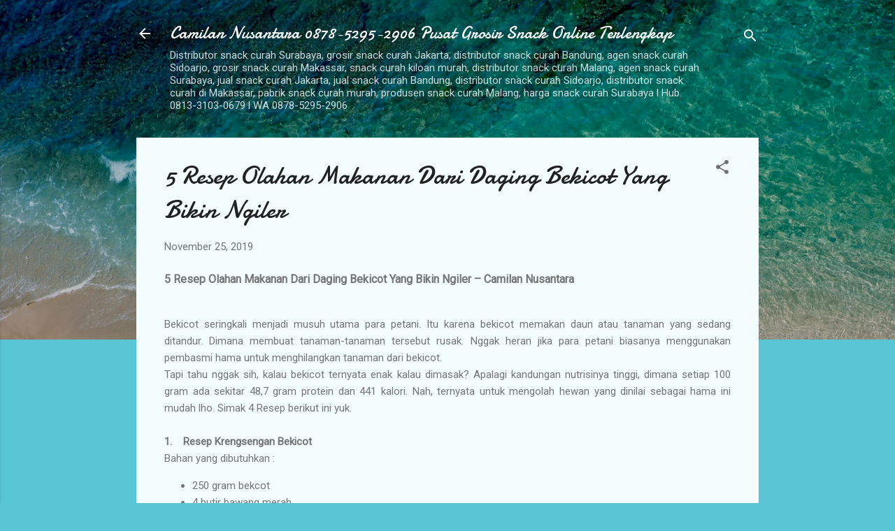

--- FILE ---
content_type: text/html; charset=UTF-8
request_url: https://www.camilannusantara.co.id/2019/11/5-resep-olahan-makanan-dari-daging.html
body_size: 35072
content:
<!DOCTYPE html>
<html dir='ltr' lang='id'>
<head>
<meta content='width=device-width, initial-scale=1' name='viewport'/>
<title>5 Resep Olahan Makanan Dari Daging Bekicot Yang Bikin Ngiler</title>
<meta content='text/html; charset=UTF-8' http-equiv='Content-Type'/>
<!-- Chrome, Firefox OS and Opera -->
<meta content='#58c6d5' name='theme-color'/>
<!-- Windows Phone -->
<meta content='#58c6d5' name='msapplication-navbutton-color'/>
<meta content='blogger' name='generator'/>
<link href='https://www.camilannusantara.co.id/favicon.ico' rel='icon' type='image/x-icon'/>
<link href='https://www.camilannusantara.co.id/2019/11/5-resep-olahan-makanan-dari-daging.html' rel='canonical'/>
<link rel="alternate" type="application/atom+xml" title="Camilan Nusantara 0878-5295-2906  Pusat Grosir Snack Online Terlengkap - Atom" href="https://www.camilannusantara.co.id/feeds/posts/default" />
<link rel="alternate" type="application/rss+xml" title="Camilan Nusantara 0878-5295-2906  Pusat Grosir Snack Online Terlengkap - RSS" href="https://www.camilannusantara.co.id/feeds/posts/default?alt=rss" />
<link rel="service.post" type="application/atom+xml" title="Camilan Nusantara 0878-5295-2906  Pusat Grosir Snack Online Terlengkap - Atom" href="https://www.blogger.com/feeds/8661048480526763043/posts/default" />

<link rel="alternate" type="application/atom+xml" title="Camilan Nusantara 0878-5295-2906  Pusat Grosir Snack Online Terlengkap - Atom" href="https://www.camilannusantara.co.id/feeds/2986105635693981658/comments/default" />
<!--Can't find substitution for tag [blog.ieCssRetrofitLinks]-->
<meta content='toko snack kiloan di surabaya ,harga snack kiloan di surabaya ,snack kiloan di surabaya ,makanan ringan kiloan Surabaya,distributor makanan ringan kiloan di Surabaya,grosir makanan ringan kiloan di Surabaya,agen makanan ringan kiloan di Surabaya,agen snack kiloan sidoarjo,jual snack kiloan sidoarjo,grosir snack kiloan Malang,grosir snack kiloan di Malang,grosir snack kiloan Surabaya,grosir snack kiloan di Jakarta,grosir snack kiloan Bandung,grosir snack kiloan Yogyakarta,grosir snack kiloan Jakarta,grosir snack kiloan murah,grosir snack kiloan di Bogor,grosir snack kiloan di Bandung,jual snack kiloan Malang,jual snack kiloan di Surabaya,jual snack kiloan terdekat,jual snack kiloan di Malang,jual snack kiloan di Jakarta,jual snack kiloan Jakarta,jual snack kiloan di Balikpapan,jual snack kiloan Denpasar,jual snack kiloan Makassar,jual snack kiloan Bandung,distributor snack kiloan Malang,distributor snack kiloan di Malang,distributor snack kiloan Surabaya,distributor snack kiloan Jakarta,distributor snack kiloan di Semarang,distributor snack kiloan Bogor,distributor snack kiloan Semarang,distributor snack kiloan,distributor snack kiloan,agen snack kiloan Malang,agen snack kiloan Surabaya,agen snack kiloan di Bekasi,agen snack kiloan Semarang,agen snack kiloan Bekasi,agen snack kiloan Pontianak,agen snack kiloan di Depok,agen snack kiloan Bandung,agen snack kiloan Solo,supplier snack kiloan Surabaya,supplier snack kiloan di Jakarta,supplier snack kiloan Solo,supplier snack kiloan Jakarta,harga snack kiloan di Malang,harga snack kiloan 2018,harga snack kiloan Jogja,harga snack kiloan per bal,harga snack kiloan di Bandung,harga snack kiloan Jakarta,harga snack kiloan Solo,harga snack kiloan Surabaya,harga snack kiloan di Solo,toko snack kiloan Malang,toko snack kiloan Surabaya,toko snack kiloan terdekat,toko snack kiloan Bandung,toko snack kiloan di Bogor,toko snack kiloan di Jakarta,toko snack kiloan Semarang,toko snack kiloan di Bandung,toko snack kiloan Jogja,toko snack kiloan di Jogja,distributor snack kiloan di surabaya ,grosir snack kiloan di surabaya ,agen snack kiloan di surabaya ,snack curah kiloan murah,jual snack kiloan murah,agen snack kiloan murah,grosir snack kiloan murah di Bandung,distributor snack kiloan murah,snack kiloan murah di Bandung,snack kiloan murah di Jakarta,snack kiloan murah Jogja, krengsengan bekicot surabaya,krengsengan bekicot blitar,krengsengan bekicot kediri,krengsengan bekicot terdekat,krengsengan bekicot malang,krengsengan bekicot pedas,krengsengan bekicot di surabaya,krengsengan bekicot muharto,warung krengsengan bekicot malang city east java,resep krengsengan bekicot enak,harga krengsengan bekicot,jual bekicot di surabaya,tempat jual bekicot di surabaya,masak krengsengan bekicot,membuat krengsengan bekicot,makanan krengsengan bekicot,olahan krengsengan bekicot,cara masak krengsengan bekicot,resep bumbu krengsengan bekicot,cara memasak krengsengan bekicot pedas,warung cak bowo krengsengan bekicot 02 kota sby jawa timur,warung cak bowo (krengsengan bekicot 02) kota sby jawa timur,keripik bekicot blitar,keripik bekicot surabaya,keripik bekicot kediri,keripik bekicot halal atau haram,keripik bekicot berasal dari daerah,keripik bekicot banyuwangi,keripik bekicot di malang,keripik bekicot 02,cari keripik bekicot di surabaya,jual keripik bekicot di malang,jual keripik bekicot di surabaya,penjual keripik bekicot di surabaya,harga keripik bekicot di malang,penjual keripik bekicot di malang,jual beli keripik bekicot di surabaya,alamat jual keripik bekicot di surabaya,grosir keripik bekicot,harga keripik bekicot kediri,jual keripik bekicot surabaya,jual keripik bekicot murah,khasiat keripik bekicot,kandungan keripik bekicot,kekurangan keripik bekicot,membuat keripik bekicot,makalah keripik bekicot,keripik bekicot online,produsen keripik bekicot,pengolahan keripik bekicot,pusat keripik bekicot,produksi keripik bekicot,cara membuat keripik bekicot renyah' name='description'/>
<meta content='https://www.camilannusantara.co.id/2019/11/5-resep-olahan-makanan-dari-daging.html' property='og:url'/>
<meta content='5 Resep Olahan Makanan Dari Daging Bekicot Yang Bikin Ngiler' property='og:title'/>
<meta content='toko snack kiloan di surabaya ,harga snack kiloan di surabaya ,snack kiloan di surabaya ,makanan ringan kiloan Surabaya,distributor makanan ringan kiloan di Surabaya,grosir makanan ringan kiloan di Surabaya,agen makanan ringan kiloan di Surabaya,agen snack kiloan sidoarjo,jual snack kiloan sidoarjo,grosir snack kiloan Malang,grosir snack kiloan di Malang,grosir snack kiloan Surabaya,grosir snack kiloan di Jakarta,grosir snack kiloan Bandung,grosir snack kiloan Yogyakarta,grosir snack kiloan Jakarta,grosir snack kiloan murah,grosir snack kiloan di Bogor,grosir snack kiloan di Bandung,jual snack kiloan Malang,jual snack kiloan di Surabaya,jual snack kiloan terdekat,jual snack kiloan di Malang,jual snack kiloan di Jakarta,jual snack kiloan Jakarta,jual snack kiloan di Balikpapan,jual snack kiloan Denpasar,jual snack kiloan Makassar,jual snack kiloan Bandung,distributor snack kiloan Malang,distributor snack kiloan di Malang,distributor snack kiloan Surabaya,distributor snack kiloan Jakarta,distributor snack kiloan di Semarang,distributor snack kiloan Bogor,distributor snack kiloan Semarang,distributor snack kiloan,distributor snack kiloan,agen snack kiloan Malang,agen snack kiloan Surabaya,agen snack kiloan di Bekasi,agen snack kiloan Semarang,agen snack kiloan Bekasi,agen snack kiloan Pontianak,agen snack kiloan di Depok,agen snack kiloan Bandung,agen snack kiloan Solo,supplier snack kiloan Surabaya,supplier snack kiloan di Jakarta,supplier snack kiloan Solo,supplier snack kiloan Jakarta,harga snack kiloan di Malang,harga snack kiloan 2018,harga snack kiloan Jogja,harga snack kiloan per bal,harga snack kiloan di Bandung,harga snack kiloan Jakarta,harga snack kiloan Solo,harga snack kiloan Surabaya,harga snack kiloan di Solo,toko snack kiloan Malang,toko snack kiloan Surabaya,toko snack kiloan terdekat,toko snack kiloan Bandung,toko snack kiloan di Bogor,toko snack kiloan di Jakarta,toko snack kiloan Semarang,toko snack kiloan di Bandung,toko snack kiloan Jogja,toko snack kiloan di Jogja,distributor snack kiloan di surabaya ,grosir snack kiloan di surabaya ,agen snack kiloan di surabaya ,snack curah kiloan murah,jual snack kiloan murah,agen snack kiloan murah,grosir snack kiloan murah di Bandung,distributor snack kiloan murah,snack kiloan murah di Bandung,snack kiloan murah di Jakarta,snack kiloan murah Jogja, krengsengan bekicot surabaya,krengsengan bekicot blitar,krengsengan bekicot kediri,krengsengan bekicot terdekat,krengsengan bekicot malang,krengsengan bekicot pedas,krengsengan bekicot di surabaya,krengsengan bekicot muharto,warung krengsengan bekicot malang city east java,resep krengsengan bekicot enak,harga krengsengan bekicot,jual bekicot di surabaya,tempat jual bekicot di surabaya,masak krengsengan bekicot,membuat krengsengan bekicot,makanan krengsengan bekicot,olahan krengsengan bekicot,cara masak krengsengan bekicot,resep bumbu krengsengan bekicot,cara memasak krengsengan bekicot pedas,warung cak bowo krengsengan bekicot 02 kota sby jawa timur,warung cak bowo (krengsengan bekicot 02) kota sby jawa timur,keripik bekicot blitar,keripik bekicot surabaya,keripik bekicot kediri,keripik bekicot halal atau haram,keripik bekicot berasal dari daerah,keripik bekicot banyuwangi,keripik bekicot di malang,keripik bekicot 02,cari keripik bekicot di surabaya,jual keripik bekicot di malang,jual keripik bekicot di surabaya,penjual keripik bekicot di surabaya,harga keripik bekicot di malang,penjual keripik bekicot di malang,jual beli keripik bekicot di surabaya,alamat jual keripik bekicot di surabaya,grosir keripik bekicot,harga keripik bekicot kediri,jual keripik bekicot surabaya,jual keripik bekicot murah,khasiat keripik bekicot,kandungan keripik bekicot,kekurangan keripik bekicot,membuat keripik bekicot,makalah keripik bekicot,keripik bekicot online,produsen keripik bekicot,pengolahan keripik bekicot,pusat keripik bekicot,produksi keripik bekicot,cara membuat keripik bekicot renyah' property='og:description'/>
<style type='text/css'>@font-face{font-family:'Damion';font-style:normal;font-weight:400;font-display:swap;src:url(//fonts.gstatic.com/s/damion/v15/hv-XlzJ3KEUe_YZkZGw2EzJwV9J-.woff2)format('woff2');unicode-range:U+0100-02BA,U+02BD-02C5,U+02C7-02CC,U+02CE-02D7,U+02DD-02FF,U+0304,U+0308,U+0329,U+1D00-1DBF,U+1E00-1E9F,U+1EF2-1EFF,U+2020,U+20A0-20AB,U+20AD-20C0,U+2113,U+2C60-2C7F,U+A720-A7FF;}@font-face{font-family:'Damion';font-style:normal;font-weight:400;font-display:swap;src:url(//fonts.gstatic.com/s/damion/v15/hv-XlzJ3KEUe_YZkamw2EzJwVw.woff2)format('woff2');unicode-range:U+0000-00FF,U+0131,U+0152-0153,U+02BB-02BC,U+02C6,U+02DA,U+02DC,U+0304,U+0308,U+0329,U+2000-206F,U+20AC,U+2122,U+2191,U+2193,U+2212,U+2215,U+FEFF,U+FFFD;}@font-face{font-family:'Roboto';font-style:italic;font-weight:300;font-stretch:100%;font-display:swap;src:url(//fonts.gstatic.com/s/roboto/v50/KFOKCnqEu92Fr1Mu53ZEC9_Vu3r1gIhOszmOClHrs6ljXfMMLt_QuAX-k3Yi128m0kN2.woff2)format('woff2');unicode-range:U+0460-052F,U+1C80-1C8A,U+20B4,U+2DE0-2DFF,U+A640-A69F,U+FE2E-FE2F;}@font-face{font-family:'Roboto';font-style:italic;font-weight:300;font-stretch:100%;font-display:swap;src:url(//fonts.gstatic.com/s/roboto/v50/KFOKCnqEu92Fr1Mu53ZEC9_Vu3r1gIhOszmOClHrs6ljXfMMLt_QuAz-k3Yi128m0kN2.woff2)format('woff2');unicode-range:U+0301,U+0400-045F,U+0490-0491,U+04B0-04B1,U+2116;}@font-face{font-family:'Roboto';font-style:italic;font-weight:300;font-stretch:100%;font-display:swap;src:url(//fonts.gstatic.com/s/roboto/v50/KFOKCnqEu92Fr1Mu53ZEC9_Vu3r1gIhOszmOClHrs6ljXfMMLt_QuAT-k3Yi128m0kN2.woff2)format('woff2');unicode-range:U+1F00-1FFF;}@font-face{font-family:'Roboto';font-style:italic;font-weight:300;font-stretch:100%;font-display:swap;src:url(//fonts.gstatic.com/s/roboto/v50/KFOKCnqEu92Fr1Mu53ZEC9_Vu3r1gIhOszmOClHrs6ljXfMMLt_QuAv-k3Yi128m0kN2.woff2)format('woff2');unicode-range:U+0370-0377,U+037A-037F,U+0384-038A,U+038C,U+038E-03A1,U+03A3-03FF;}@font-face{font-family:'Roboto';font-style:italic;font-weight:300;font-stretch:100%;font-display:swap;src:url(//fonts.gstatic.com/s/roboto/v50/KFOKCnqEu92Fr1Mu53ZEC9_Vu3r1gIhOszmOClHrs6ljXfMMLt_QuHT-k3Yi128m0kN2.woff2)format('woff2');unicode-range:U+0302-0303,U+0305,U+0307-0308,U+0310,U+0312,U+0315,U+031A,U+0326-0327,U+032C,U+032F-0330,U+0332-0333,U+0338,U+033A,U+0346,U+034D,U+0391-03A1,U+03A3-03A9,U+03B1-03C9,U+03D1,U+03D5-03D6,U+03F0-03F1,U+03F4-03F5,U+2016-2017,U+2034-2038,U+203C,U+2040,U+2043,U+2047,U+2050,U+2057,U+205F,U+2070-2071,U+2074-208E,U+2090-209C,U+20D0-20DC,U+20E1,U+20E5-20EF,U+2100-2112,U+2114-2115,U+2117-2121,U+2123-214F,U+2190,U+2192,U+2194-21AE,U+21B0-21E5,U+21F1-21F2,U+21F4-2211,U+2213-2214,U+2216-22FF,U+2308-230B,U+2310,U+2319,U+231C-2321,U+2336-237A,U+237C,U+2395,U+239B-23B7,U+23D0,U+23DC-23E1,U+2474-2475,U+25AF,U+25B3,U+25B7,U+25BD,U+25C1,U+25CA,U+25CC,U+25FB,U+266D-266F,U+27C0-27FF,U+2900-2AFF,U+2B0E-2B11,U+2B30-2B4C,U+2BFE,U+3030,U+FF5B,U+FF5D,U+1D400-1D7FF,U+1EE00-1EEFF;}@font-face{font-family:'Roboto';font-style:italic;font-weight:300;font-stretch:100%;font-display:swap;src:url(//fonts.gstatic.com/s/roboto/v50/KFOKCnqEu92Fr1Mu53ZEC9_Vu3r1gIhOszmOClHrs6ljXfMMLt_QuGb-k3Yi128m0kN2.woff2)format('woff2');unicode-range:U+0001-000C,U+000E-001F,U+007F-009F,U+20DD-20E0,U+20E2-20E4,U+2150-218F,U+2190,U+2192,U+2194-2199,U+21AF,U+21E6-21F0,U+21F3,U+2218-2219,U+2299,U+22C4-22C6,U+2300-243F,U+2440-244A,U+2460-24FF,U+25A0-27BF,U+2800-28FF,U+2921-2922,U+2981,U+29BF,U+29EB,U+2B00-2BFF,U+4DC0-4DFF,U+FFF9-FFFB,U+10140-1018E,U+10190-1019C,U+101A0,U+101D0-101FD,U+102E0-102FB,U+10E60-10E7E,U+1D2C0-1D2D3,U+1D2E0-1D37F,U+1F000-1F0FF,U+1F100-1F1AD,U+1F1E6-1F1FF,U+1F30D-1F30F,U+1F315,U+1F31C,U+1F31E,U+1F320-1F32C,U+1F336,U+1F378,U+1F37D,U+1F382,U+1F393-1F39F,U+1F3A7-1F3A8,U+1F3AC-1F3AF,U+1F3C2,U+1F3C4-1F3C6,U+1F3CA-1F3CE,U+1F3D4-1F3E0,U+1F3ED,U+1F3F1-1F3F3,U+1F3F5-1F3F7,U+1F408,U+1F415,U+1F41F,U+1F426,U+1F43F,U+1F441-1F442,U+1F444,U+1F446-1F449,U+1F44C-1F44E,U+1F453,U+1F46A,U+1F47D,U+1F4A3,U+1F4B0,U+1F4B3,U+1F4B9,U+1F4BB,U+1F4BF,U+1F4C8-1F4CB,U+1F4D6,U+1F4DA,U+1F4DF,U+1F4E3-1F4E6,U+1F4EA-1F4ED,U+1F4F7,U+1F4F9-1F4FB,U+1F4FD-1F4FE,U+1F503,U+1F507-1F50B,U+1F50D,U+1F512-1F513,U+1F53E-1F54A,U+1F54F-1F5FA,U+1F610,U+1F650-1F67F,U+1F687,U+1F68D,U+1F691,U+1F694,U+1F698,U+1F6AD,U+1F6B2,U+1F6B9-1F6BA,U+1F6BC,U+1F6C6-1F6CF,U+1F6D3-1F6D7,U+1F6E0-1F6EA,U+1F6F0-1F6F3,U+1F6F7-1F6FC,U+1F700-1F7FF,U+1F800-1F80B,U+1F810-1F847,U+1F850-1F859,U+1F860-1F887,U+1F890-1F8AD,U+1F8B0-1F8BB,U+1F8C0-1F8C1,U+1F900-1F90B,U+1F93B,U+1F946,U+1F984,U+1F996,U+1F9E9,U+1FA00-1FA6F,U+1FA70-1FA7C,U+1FA80-1FA89,U+1FA8F-1FAC6,U+1FACE-1FADC,U+1FADF-1FAE9,U+1FAF0-1FAF8,U+1FB00-1FBFF;}@font-face{font-family:'Roboto';font-style:italic;font-weight:300;font-stretch:100%;font-display:swap;src:url(//fonts.gstatic.com/s/roboto/v50/KFOKCnqEu92Fr1Mu53ZEC9_Vu3r1gIhOszmOClHrs6ljXfMMLt_QuAf-k3Yi128m0kN2.woff2)format('woff2');unicode-range:U+0102-0103,U+0110-0111,U+0128-0129,U+0168-0169,U+01A0-01A1,U+01AF-01B0,U+0300-0301,U+0303-0304,U+0308-0309,U+0323,U+0329,U+1EA0-1EF9,U+20AB;}@font-face{font-family:'Roboto';font-style:italic;font-weight:300;font-stretch:100%;font-display:swap;src:url(//fonts.gstatic.com/s/roboto/v50/KFOKCnqEu92Fr1Mu53ZEC9_Vu3r1gIhOszmOClHrs6ljXfMMLt_QuAb-k3Yi128m0kN2.woff2)format('woff2');unicode-range:U+0100-02BA,U+02BD-02C5,U+02C7-02CC,U+02CE-02D7,U+02DD-02FF,U+0304,U+0308,U+0329,U+1D00-1DBF,U+1E00-1E9F,U+1EF2-1EFF,U+2020,U+20A0-20AB,U+20AD-20C0,U+2113,U+2C60-2C7F,U+A720-A7FF;}@font-face{font-family:'Roboto';font-style:italic;font-weight:300;font-stretch:100%;font-display:swap;src:url(//fonts.gstatic.com/s/roboto/v50/KFOKCnqEu92Fr1Mu53ZEC9_Vu3r1gIhOszmOClHrs6ljXfMMLt_QuAj-k3Yi128m0g.woff2)format('woff2');unicode-range:U+0000-00FF,U+0131,U+0152-0153,U+02BB-02BC,U+02C6,U+02DA,U+02DC,U+0304,U+0308,U+0329,U+2000-206F,U+20AC,U+2122,U+2191,U+2193,U+2212,U+2215,U+FEFF,U+FFFD;}@font-face{font-family:'Roboto';font-style:normal;font-weight:400;font-stretch:100%;font-display:swap;src:url(//fonts.gstatic.com/s/roboto/v50/KFOMCnqEu92Fr1ME7kSn66aGLdTylUAMQXC89YmC2DPNWubEbVmZiAr0klQmz24O0g.woff2)format('woff2');unicode-range:U+0460-052F,U+1C80-1C8A,U+20B4,U+2DE0-2DFF,U+A640-A69F,U+FE2E-FE2F;}@font-face{font-family:'Roboto';font-style:normal;font-weight:400;font-stretch:100%;font-display:swap;src:url(//fonts.gstatic.com/s/roboto/v50/KFOMCnqEu92Fr1ME7kSn66aGLdTylUAMQXC89YmC2DPNWubEbVmQiAr0klQmz24O0g.woff2)format('woff2');unicode-range:U+0301,U+0400-045F,U+0490-0491,U+04B0-04B1,U+2116;}@font-face{font-family:'Roboto';font-style:normal;font-weight:400;font-stretch:100%;font-display:swap;src:url(//fonts.gstatic.com/s/roboto/v50/KFOMCnqEu92Fr1ME7kSn66aGLdTylUAMQXC89YmC2DPNWubEbVmYiAr0klQmz24O0g.woff2)format('woff2');unicode-range:U+1F00-1FFF;}@font-face{font-family:'Roboto';font-style:normal;font-weight:400;font-stretch:100%;font-display:swap;src:url(//fonts.gstatic.com/s/roboto/v50/KFOMCnqEu92Fr1ME7kSn66aGLdTylUAMQXC89YmC2DPNWubEbVmXiAr0klQmz24O0g.woff2)format('woff2');unicode-range:U+0370-0377,U+037A-037F,U+0384-038A,U+038C,U+038E-03A1,U+03A3-03FF;}@font-face{font-family:'Roboto';font-style:normal;font-weight:400;font-stretch:100%;font-display:swap;src:url(//fonts.gstatic.com/s/roboto/v50/KFOMCnqEu92Fr1ME7kSn66aGLdTylUAMQXC89YmC2DPNWubEbVnoiAr0klQmz24O0g.woff2)format('woff2');unicode-range:U+0302-0303,U+0305,U+0307-0308,U+0310,U+0312,U+0315,U+031A,U+0326-0327,U+032C,U+032F-0330,U+0332-0333,U+0338,U+033A,U+0346,U+034D,U+0391-03A1,U+03A3-03A9,U+03B1-03C9,U+03D1,U+03D5-03D6,U+03F0-03F1,U+03F4-03F5,U+2016-2017,U+2034-2038,U+203C,U+2040,U+2043,U+2047,U+2050,U+2057,U+205F,U+2070-2071,U+2074-208E,U+2090-209C,U+20D0-20DC,U+20E1,U+20E5-20EF,U+2100-2112,U+2114-2115,U+2117-2121,U+2123-214F,U+2190,U+2192,U+2194-21AE,U+21B0-21E5,U+21F1-21F2,U+21F4-2211,U+2213-2214,U+2216-22FF,U+2308-230B,U+2310,U+2319,U+231C-2321,U+2336-237A,U+237C,U+2395,U+239B-23B7,U+23D0,U+23DC-23E1,U+2474-2475,U+25AF,U+25B3,U+25B7,U+25BD,U+25C1,U+25CA,U+25CC,U+25FB,U+266D-266F,U+27C0-27FF,U+2900-2AFF,U+2B0E-2B11,U+2B30-2B4C,U+2BFE,U+3030,U+FF5B,U+FF5D,U+1D400-1D7FF,U+1EE00-1EEFF;}@font-face{font-family:'Roboto';font-style:normal;font-weight:400;font-stretch:100%;font-display:swap;src:url(//fonts.gstatic.com/s/roboto/v50/KFOMCnqEu92Fr1ME7kSn66aGLdTylUAMQXC89YmC2DPNWubEbVn6iAr0klQmz24O0g.woff2)format('woff2');unicode-range:U+0001-000C,U+000E-001F,U+007F-009F,U+20DD-20E0,U+20E2-20E4,U+2150-218F,U+2190,U+2192,U+2194-2199,U+21AF,U+21E6-21F0,U+21F3,U+2218-2219,U+2299,U+22C4-22C6,U+2300-243F,U+2440-244A,U+2460-24FF,U+25A0-27BF,U+2800-28FF,U+2921-2922,U+2981,U+29BF,U+29EB,U+2B00-2BFF,U+4DC0-4DFF,U+FFF9-FFFB,U+10140-1018E,U+10190-1019C,U+101A0,U+101D0-101FD,U+102E0-102FB,U+10E60-10E7E,U+1D2C0-1D2D3,U+1D2E0-1D37F,U+1F000-1F0FF,U+1F100-1F1AD,U+1F1E6-1F1FF,U+1F30D-1F30F,U+1F315,U+1F31C,U+1F31E,U+1F320-1F32C,U+1F336,U+1F378,U+1F37D,U+1F382,U+1F393-1F39F,U+1F3A7-1F3A8,U+1F3AC-1F3AF,U+1F3C2,U+1F3C4-1F3C6,U+1F3CA-1F3CE,U+1F3D4-1F3E0,U+1F3ED,U+1F3F1-1F3F3,U+1F3F5-1F3F7,U+1F408,U+1F415,U+1F41F,U+1F426,U+1F43F,U+1F441-1F442,U+1F444,U+1F446-1F449,U+1F44C-1F44E,U+1F453,U+1F46A,U+1F47D,U+1F4A3,U+1F4B0,U+1F4B3,U+1F4B9,U+1F4BB,U+1F4BF,U+1F4C8-1F4CB,U+1F4D6,U+1F4DA,U+1F4DF,U+1F4E3-1F4E6,U+1F4EA-1F4ED,U+1F4F7,U+1F4F9-1F4FB,U+1F4FD-1F4FE,U+1F503,U+1F507-1F50B,U+1F50D,U+1F512-1F513,U+1F53E-1F54A,U+1F54F-1F5FA,U+1F610,U+1F650-1F67F,U+1F687,U+1F68D,U+1F691,U+1F694,U+1F698,U+1F6AD,U+1F6B2,U+1F6B9-1F6BA,U+1F6BC,U+1F6C6-1F6CF,U+1F6D3-1F6D7,U+1F6E0-1F6EA,U+1F6F0-1F6F3,U+1F6F7-1F6FC,U+1F700-1F7FF,U+1F800-1F80B,U+1F810-1F847,U+1F850-1F859,U+1F860-1F887,U+1F890-1F8AD,U+1F8B0-1F8BB,U+1F8C0-1F8C1,U+1F900-1F90B,U+1F93B,U+1F946,U+1F984,U+1F996,U+1F9E9,U+1FA00-1FA6F,U+1FA70-1FA7C,U+1FA80-1FA89,U+1FA8F-1FAC6,U+1FACE-1FADC,U+1FADF-1FAE9,U+1FAF0-1FAF8,U+1FB00-1FBFF;}@font-face{font-family:'Roboto';font-style:normal;font-weight:400;font-stretch:100%;font-display:swap;src:url(//fonts.gstatic.com/s/roboto/v50/KFOMCnqEu92Fr1ME7kSn66aGLdTylUAMQXC89YmC2DPNWubEbVmbiAr0klQmz24O0g.woff2)format('woff2');unicode-range:U+0102-0103,U+0110-0111,U+0128-0129,U+0168-0169,U+01A0-01A1,U+01AF-01B0,U+0300-0301,U+0303-0304,U+0308-0309,U+0323,U+0329,U+1EA0-1EF9,U+20AB;}@font-face{font-family:'Roboto';font-style:normal;font-weight:400;font-stretch:100%;font-display:swap;src:url(//fonts.gstatic.com/s/roboto/v50/KFOMCnqEu92Fr1ME7kSn66aGLdTylUAMQXC89YmC2DPNWubEbVmaiAr0klQmz24O0g.woff2)format('woff2');unicode-range:U+0100-02BA,U+02BD-02C5,U+02C7-02CC,U+02CE-02D7,U+02DD-02FF,U+0304,U+0308,U+0329,U+1D00-1DBF,U+1E00-1E9F,U+1EF2-1EFF,U+2020,U+20A0-20AB,U+20AD-20C0,U+2113,U+2C60-2C7F,U+A720-A7FF;}@font-face{font-family:'Roboto';font-style:normal;font-weight:400;font-stretch:100%;font-display:swap;src:url(//fonts.gstatic.com/s/roboto/v50/KFOMCnqEu92Fr1ME7kSn66aGLdTylUAMQXC89YmC2DPNWubEbVmUiAr0klQmz24.woff2)format('woff2');unicode-range:U+0000-00FF,U+0131,U+0152-0153,U+02BB-02BC,U+02C6,U+02DA,U+02DC,U+0304,U+0308,U+0329,U+2000-206F,U+20AC,U+2122,U+2191,U+2193,U+2212,U+2215,U+FEFF,U+FFFD;}</style>
<style id='page-skin-1' type='text/css'><!--
/*! normalize.css v3.0.1 | MIT License | git.io/normalize */html{font-family:sans-serif;-ms-text-size-adjust:100%;-webkit-text-size-adjust:100%}body{margin:0}article,aside,details,figcaption,figure,footer,header,hgroup,main,nav,section,summary{display:block}audio,canvas,progress,video{display:inline-block;vertical-align:baseline}audio:not([controls]){display:none;height:0}[hidden],template{display:none}a{background:transparent}a:active,a:hover{outline:0}abbr[title]{border-bottom:1px dotted}b,strong{font-weight:bold}dfn{font-style:italic}h1{font-size:2em;margin:.67em 0}mark{background:#ff0;color:#000}small{font-size:80%}sub,sup{font-size:75%;line-height:0;position:relative;vertical-align:baseline}sup{top:-0.5em}sub{bottom:-0.25em}img{border:0}svg:not(:root){overflow:hidden}figure{margin:1em 40px}hr{-moz-box-sizing:content-box;box-sizing:content-box;height:0}pre{overflow:auto}code,kbd,pre,samp{font-family:monospace,monospace;font-size:1em}button,input,optgroup,select,textarea{color:inherit;font:inherit;margin:0}button{overflow:visible}button,select{text-transform:none}button,html input[type="button"],input[type="reset"],input[type="submit"]{-webkit-appearance:button;cursor:pointer}button[disabled],html input[disabled]{cursor:default}button::-moz-focus-inner,input::-moz-focus-inner{border:0;padding:0}input{line-height:normal}input[type="checkbox"],input[type="radio"]{box-sizing:border-box;padding:0}input[type="number"]::-webkit-inner-spin-button,input[type="number"]::-webkit-outer-spin-button{height:auto}input[type="search"]{-webkit-appearance:textfield;-moz-box-sizing:content-box;-webkit-box-sizing:content-box;box-sizing:content-box}input[type="search"]::-webkit-search-cancel-button,input[type="search"]::-webkit-search-decoration{-webkit-appearance:none}fieldset{border:1px solid #c0c0c0;margin:0 2px;padding:.35em .625em .75em}legend{border:0;padding:0}textarea{overflow:auto}optgroup{font-weight:bold}table{border-collapse:collapse;border-spacing:0}td,th{padding:0}
/*!************************************************
* Blogger Template Style
* Name: Contempo
**************************************************/
body{
overflow-wrap:break-word;
word-break:break-word;
word-wrap:break-word
}
.hidden{
display:none
}
.invisible{
visibility:hidden
}
.container::after,.float-container::after{
clear:both;
content:"";
display:table
}
.clearboth{
clear:both
}
#comments .comment .comment-actions,.subscribe-popup .FollowByEmail .follow-by-email-submit,.widget.Profile .profile-link,.widget.Profile .profile-link.visit-profile{
background:0 0;
border:0;
box-shadow:none;
color:#37afc0;
cursor:pointer;
font-size:14px;
font-weight:700;
outline:0;
text-decoration:none;
text-transform:uppercase;
width:auto
}
.dim-overlay{
background-color:rgba(0,0,0,.54);
height:100vh;
left:0;
position:fixed;
top:0;
width:100%
}
#sharing-dim-overlay{
background-color:transparent
}
input::-ms-clear{
display:none
}
.blogger-logo,.svg-icon-24.blogger-logo{
fill:#ff9800;
opacity:1
}
.loading-spinner-large{
-webkit-animation:mspin-rotate 1.568s infinite linear;
animation:mspin-rotate 1.568s infinite linear;
height:48px;
overflow:hidden;
position:absolute;
width:48px;
z-index:200
}
.loading-spinner-large>div{
-webkit-animation:mspin-revrot 5332ms infinite steps(4);
animation:mspin-revrot 5332ms infinite steps(4)
}
.loading-spinner-large>div>div{
-webkit-animation:mspin-singlecolor-large-film 1333ms infinite steps(81);
animation:mspin-singlecolor-large-film 1333ms infinite steps(81);
background-size:100%;
height:48px;
width:3888px
}
.mspin-black-large>div>div,.mspin-grey_54-large>div>div{
background-image:url(https://www.blogblog.com/indie/mspin_black_large.svg)
}
.mspin-white-large>div>div{
background-image:url(https://www.blogblog.com/indie/mspin_white_large.svg)
}
.mspin-grey_54-large{
opacity:.54
}
@-webkit-keyframes mspin-singlecolor-large-film{
from{
-webkit-transform:translateX(0);
transform:translateX(0)
}
to{
-webkit-transform:translateX(-3888px);
transform:translateX(-3888px)
}
}
@keyframes mspin-singlecolor-large-film{
from{
-webkit-transform:translateX(0);
transform:translateX(0)
}
to{
-webkit-transform:translateX(-3888px);
transform:translateX(-3888px)
}
}
@-webkit-keyframes mspin-rotate{
from{
-webkit-transform:rotate(0);
transform:rotate(0)
}
to{
-webkit-transform:rotate(360deg);
transform:rotate(360deg)
}
}
@keyframes mspin-rotate{
from{
-webkit-transform:rotate(0);
transform:rotate(0)
}
to{
-webkit-transform:rotate(360deg);
transform:rotate(360deg)
}
}
@-webkit-keyframes mspin-revrot{
from{
-webkit-transform:rotate(0);
transform:rotate(0)
}
to{
-webkit-transform:rotate(-360deg);
transform:rotate(-360deg)
}
}
@keyframes mspin-revrot{
from{
-webkit-transform:rotate(0);
transform:rotate(0)
}
to{
-webkit-transform:rotate(-360deg);
transform:rotate(-360deg)
}
}
.skip-navigation{
background-color:#fff;
box-sizing:border-box;
color:#000;
display:block;
height:0;
left:0;
line-height:50px;
overflow:hidden;
padding-top:0;
position:fixed;
text-align:center;
top:0;
-webkit-transition:box-shadow .3s,height .3s,padding-top .3s;
transition:box-shadow .3s,height .3s,padding-top .3s;
width:100%;
z-index:900
}
.skip-navigation:focus{
box-shadow:0 4px 5px 0 rgba(0,0,0,.14),0 1px 10px 0 rgba(0,0,0,.12),0 2px 4px -1px rgba(0,0,0,.2);
height:50px
}
#main{
outline:0
}
.main-heading{
position:absolute;
clip:rect(1px,1px,1px,1px);
padding:0;
border:0;
height:1px;
width:1px;
overflow:hidden
}
.Attribution{
margin-top:1em;
text-align:center
}
.Attribution .blogger img,.Attribution .blogger svg{
vertical-align:bottom
}
.Attribution .blogger img{
margin-right:.5em
}
.Attribution div{
line-height:24px;
margin-top:.5em
}
.Attribution .copyright,.Attribution .image-attribution{
font-size:.7em;
margin-top:1.5em
}
.BLOG_mobile_video_class{
display:none
}
.bg-photo{
background-attachment:scroll!important
}
body .CSS_LIGHTBOX{
z-index:900
}
.extendable .show-less,.extendable .show-more{
border-color:#37afc0;
color:#37afc0;
margin-top:8px
}
.extendable .show-less.hidden,.extendable .show-more.hidden{
display:none
}
.inline-ad{
display:none;
max-width:100%;
overflow:hidden
}
.adsbygoogle{
display:block
}
#cookieChoiceInfo{
bottom:0;
top:auto
}
iframe.b-hbp-video{
border:0
}
.post-body img{
max-width:100%
}
.post-body iframe{
max-width:100%
}
.post-body a[imageanchor="1"]{
display:inline-block
}
.byline{
margin-right:1em
}
.byline:last-child{
margin-right:0
}
.link-copied-dialog{
max-width:520px;
outline:0
}
.link-copied-dialog .modal-dialog-buttons{
margin-top:8px
}
.link-copied-dialog .goog-buttonset-default{
background:0 0;
border:0
}
.link-copied-dialog .goog-buttonset-default:focus{
outline:0
}
.paging-control-container{
margin-bottom:16px
}
.paging-control-container .paging-control{
display:inline-block
}
.paging-control-container .comment-range-text::after,.paging-control-container .paging-control{
color:#37afc0
}
.paging-control-container .comment-range-text,.paging-control-container .paging-control{
margin-right:8px
}
.paging-control-container .comment-range-text::after,.paging-control-container .paging-control::after{
content:"\b7";
cursor:default;
padding-left:8px;
pointer-events:none
}
.paging-control-container .comment-range-text:last-child::after,.paging-control-container .paging-control:last-child::after{
content:none
}
.byline.reactions iframe{
height:20px
}
.b-notification{
color:#000;
background-color:#fff;
border-bottom:solid 1px #000;
box-sizing:border-box;
padding:16px 32px;
text-align:center
}
.b-notification.visible{
-webkit-transition:margin-top .3s cubic-bezier(.4,0,.2,1);
transition:margin-top .3s cubic-bezier(.4,0,.2,1)
}
.b-notification.invisible{
position:absolute
}
.b-notification-close{
position:absolute;
right:8px;
top:8px
}
.no-posts-message{
line-height:40px;
text-align:center
}
@media screen and (max-width:800px){
body.item-view .post-body a[imageanchor="1"][style*="float: left;"],body.item-view .post-body a[imageanchor="1"][style*="float: right;"]{
float:none!important;
clear:none!important
}
body.item-view .post-body a[imageanchor="1"] img{
display:block;
height:auto;
margin:0 auto
}
body.item-view .post-body>.separator:first-child>a[imageanchor="1"]:first-child{
margin-top:20px
}
.post-body a[imageanchor]{
display:block
}
body.item-view .post-body a[imageanchor="1"]{
margin-left:0!important;
margin-right:0!important
}
body.item-view .post-body a[imageanchor="1"]+a[imageanchor="1"]{
margin-top:16px
}
}
.item-control{
display:none
}
#comments{
border-top:1px dashed rgba(0,0,0,.54);
margin-top:20px;
padding:20px
}
#comments .comment-thread ol{
margin:0;
padding-left:0;
padding-left:0
}
#comments .comment .comment-replybox-single,#comments .comment-thread .comment-replies{
margin-left:60px
}
#comments .comment-thread .thread-count{
display:none
}
#comments .comment{
list-style-type:none;
padding:0 0 30px;
position:relative
}
#comments .comment .comment{
padding-bottom:8px
}
.comment .avatar-image-container{
position:absolute
}
.comment .avatar-image-container img{
border-radius:50%
}
.avatar-image-container svg,.comment .avatar-image-container .avatar-icon{
border-radius:50%;
border:solid 1px #707070;
box-sizing:border-box;
fill:#707070;
height:35px;
margin:0;
padding:7px;
width:35px
}
.comment .comment-block{
margin-top:10px;
margin-left:60px;
padding-bottom:0
}
#comments .comment-author-header-wrapper{
margin-left:40px
}
#comments .comment .thread-expanded .comment-block{
padding-bottom:20px
}
#comments .comment .comment-header .user,#comments .comment .comment-header .user a{
color:#212121;
font-style:normal;
font-weight:700
}
#comments .comment .comment-actions{
bottom:0;
margin-bottom:15px;
position:absolute
}
#comments .comment .comment-actions>*{
margin-right:8px
}
#comments .comment .comment-header .datetime{
bottom:0;
color:rgba(33,33,33,.54);
display:inline-block;
font-size:13px;
font-style:italic;
margin-left:8px
}
#comments .comment .comment-footer .comment-timestamp a,#comments .comment .comment-header .datetime a{
color:rgba(33,33,33,.54)
}
#comments .comment .comment-content,.comment .comment-body{
margin-top:12px;
word-break:break-word
}
.comment-body{
margin-bottom:12px
}
#comments.embed[data-num-comments="0"]{
border:0;
margin-top:0;
padding-top:0
}
#comments.embed[data-num-comments="0"] #comment-post-message,#comments.embed[data-num-comments="0"] div.comment-form>p,#comments.embed[data-num-comments="0"] p.comment-footer{
display:none
}
#comment-editor-src{
display:none
}
.comments .comments-content .loadmore.loaded{
max-height:0;
opacity:0;
overflow:hidden
}
.extendable .remaining-items{
height:0;
overflow:hidden;
-webkit-transition:height .3s cubic-bezier(.4,0,.2,1);
transition:height .3s cubic-bezier(.4,0,.2,1)
}
.extendable .remaining-items.expanded{
height:auto
}
.svg-icon-24,.svg-icon-24-button{
cursor:pointer;
height:24px;
width:24px;
min-width:24px
}
.touch-icon{
margin:-12px;
padding:12px
}
.touch-icon:active,.touch-icon:focus{
background-color:rgba(153,153,153,.4);
border-radius:50%
}
svg:not(:root).touch-icon{
overflow:visible
}
html[dir=rtl] .rtl-reversible-icon{
-webkit-transform:scaleX(-1);
-ms-transform:scaleX(-1);
transform:scaleX(-1)
}
.svg-icon-24-button,.touch-icon-button{
background:0 0;
border:0;
margin:0;
outline:0;
padding:0
}
.touch-icon-button .touch-icon:active,.touch-icon-button .touch-icon:focus{
background-color:transparent
}
.touch-icon-button:active .touch-icon,.touch-icon-button:focus .touch-icon{
background-color:rgba(153,153,153,.4);
border-radius:50%
}
.Profile .default-avatar-wrapper .avatar-icon{
border-radius:50%;
border:solid 1px #707070;
box-sizing:border-box;
fill:#707070;
margin:0
}
.Profile .individual .default-avatar-wrapper .avatar-icon{
padding:25px
}
.Profile .individual .avatar-icon,.Profile .individual .profile-img{
height:120px;
width:120px
}
.Profile .team .default-avatar-wrapper .avatar-icon{
padding:8px
}
.Profile .team .avatar-icon,.Profile .team .default-avatar-wrapper,.Profile .team .profile-img{
height:40px;
width:40px
}
.snippet-container{
margin:0;
position:relative;
overflow:hidden
}
.snippet-fade{
bottom:0;
box-sizing:border-box;
position:absolute;
width:96px
}
.snippet-fade{
right:0
}
.snippet-fade:after{
content:"\2026"
}
.snippet-fade:after{
float:right
}
.post-bottom{
-webkit-box-align:center;
-webkit-align-items:center;
-ms-flex-align:center;
align-items:center;
display:-webkit-box;
display:-webkit-flex;
display:-ms-flexbox;
display:flex;
-webkit-flex-wrap:wrap;
-ms-flex-wrap:wrap;
flex-wrap:wrap
}
.post-footer{
-webkit-box-flex:1;
-webkit-flex:1 1 auto;
-ms-flex:1 1 auto;
flex:1 1 auto;
-webkit-flex-wrap:wrap;
-ms-flex-wrap:wrap;
flex-wrap:wrap;
-webkit-box-ordinal-group:2;
-webkit-order:1;
-ms-flex-order:1;
order:1
}
.post-footer>*{
-webkit-box-flex:0;
-webkit-flex:0 1 auto;
-ms-flex:0 1 auto;
flex:0 1 auto
}
.post-footer .byline:last-child{
margin-right:1em
}
.jump-link{
-webkit-box-flex:0;
-webkit-flex:0 0 auto;
-ms-flex:0 0 auto;
flex:0 0 auto;
-webkit-box-ordinal-group:3;
-webkit-order:2;
-ms-flex-order:2;
order:2
}
.centered-top-container.sticky{
left:0;
position:fixed;
right:0;
top:0;
width:auto;
z-index:50;
-webkit-transition-property:opacity,-webkit-transform;
transition-property:opacity,-webkit-transform;
transition-property:transform,opacity;
transition-property:transform,opacity,-webkit-transform;
-webkit-transition-duration:.2s;
transition-duration:.2s;
-webkit-transition-timing-function:cubic-bezier(.4,0,.2,1);
transition-timing-function:cubic-bezier(.4,0,.2,1)
}
.centered-top-placeholder{
display:none
}
.collapsed-header .centered-top-placeholder{
display:block
}
.centered-top-container .Header .replaced h1,.centered-top-placeholder .Header .replaced h1{
display:none
}
.centered-top-container.sticky .Header .replaced h1{
display:block
}
.centered-top-container.sticky .Header .header-widget{
background:0 0
}
.centered-top-container.sticky .Header .header-image-wrapper{
display:none
}
.centered-top-container img,.centered-top-placeholder img{
max-width:100%
}
.collapsible{
-webkit-transition:height .3s cubic-bezier(.4,0,.2,1);
transition:height .3s cubic-bezier(.4,0,.2,1)
}
.collapsible,.collapsible>summary{
display:block;
overflow:hidden
}
.collapsible>:not(summary){
display:none
}
.collapsible[open]>:not(summary){
display:block
}
.collapsible:focus,.collapsible>summary:focus{
outline:0
}
.collapsible>summary{
cursor:pointer;
display:block;
padding:0
}
.collapsible:focus>summary,.collapsible>summary:focus{
background-color:transparent
}
.collapsible>summary::-webkit-details-marker{
display:none
}
.collapsible-title{
-webkit-box-align:center;
-webkit-align-items:center;
-ms-flex-align:center;
align-items:center;
display:-webkit-box;
display:-webkit-flex;
display:-ms-flexbox;
display:flex
}
.collapsible-title .title{
-webkit-box-flex:1;
-webkit-flex:1 1 auto;
-ms-flex:1 1 auto;
flex:1 1 auto;
-webkit-box-ordinal-group:1;
-webkit-order:0;
-ms-flex-order:0;
order:0;
overflow:hidden;
text-overflow:ellipsis;
white-space:nowrap
}
.collapsible-title .chevron-down,.collapsible[open] .collapsible-title .chevron-up{
display:block
}
.collapsible-title .chevron-up,.collapsible[open] .collapsible-title .chevron-down{
display:none
}
.flat-button{
cursor:pointer;
display:inline-block;
font-weight:700;
text-transform:uppercase;
border-radius:2px;
padding:8px;
margin:-8px
}
.flat-icon-button{
background:0 0;
border:0;
margin:0;
outline:0;
padding:0;
margin:-12px;
padding:12px;
cursor:pointer;
box-sizing:content-box;
display:inline-block;
line-height:0
}
.flat-icon-button,.flat-icon-button .splash-wrapper{
border-radius:50%
}
.flat-icon-button .splash.animate{
-webkit-animation-duration:.3s;
animation-duration:.3s
}
.overflowable-container{
max-height:46px;
overflow:hidden;
position:relative
}
.overflow-button{
cursor:pointer
}
#overflowable-dim-overlay{
background:0 0
}
.overflow-popup{
box-shadow:0 2px 2px 0 rgba(0,0,0,.14),0 3px 1px -2px rgba(0,0,0,.2),0 1px 5px 0 rgba(0,0,0,.12);
background-color:#f3fdfe;
left:0;
max-width:calc(100% - 32px);
position:absolute;
top:0;
visibility:hidden;
z-index:101
}
.overflow-popup ul{
list-style:none
}
.overflow-popup .tabs li,.overflow-popup li{
display:block;
height:auto
}
.overflow-popup .tabs li{
padding-left:0;
padding-right:0
}
.overflow-button.hidden,.overflow-popup .tabs li.hidden,.overflow-popup li.hidden{
display:none
}
.pill-button{
background:0 0;
border:1px solid;
border-radius:12px;
cursor:pointer;
display:inline-block;
padding:4px 16px;
text-transform:uppercase
}
.ripple{
position:relative
}
.ripple>*{
z-index:1
}
.splash-wrapper{
bottom:0;
left:0;
overflow:hidden;
pointer-events:none;
position:absolute;
right:0;
top:0;
z-index:0
}
.splash{
background:#ccc;
border-radius:100%;
display:block;
opacity:.6;
position:absolute;
-webkit-transform:scale(0);
-ms-transform:scale(0);
transform:scale(0)
}
.splash.animate{
-webkit-animation:ripple-effect .4s linear;
animation:ripple-effect .4s linear
}
@-webkit-keyframes ripple-effect{
100%{
opacity:0;
-webkit-transform:scale(2.5);
transform:scale(2.5)
}
}
@keyframes ripple-effect{
100%{
opacity:0;
-webkit-transform:scale(2.5);
transform:scale(2.5)
}
}
.search{
display:-webkit-box;
display:-webkit-flex;
display:-ms-flexbox;
display:flex;
line-height:24px;
width:24px
}
.search.focused{
width:100%
}
.search.focused .section{
width:100%
}
.search form{
z-index:101
}
.search h3{
display:none
}
.search form{
display:-webkit-box;
display:-webkit-flex;
display:-ms-flexbox;
display:flex;
-webkit-box-flex:1;
-webkit-flex:1 0 0;
-ms-flex:1 0 0px;
flex:1 0 0;
border-bottom:solid 1px transparent;
padding-bottom:8px
}
.search form>*{
display:none
}
.search.focused form>*{
display:block
}
.search .search-input label{
display:none
}
.centered-top-placeholder.cloned .search form{
z-index:30
}
.search.focused form{
border-color:#ffffff;
position:relative;
width:auto
}
.collapsed-header .centered-top-container .search.focused form{
border-bottom-color:transparent
}
.search-expand{
-webkit-box-flex:0;
-webkit-flex:0 0 auto;
-ms-flex:0 0 auto;
flex:0 0 auto
}
.search-expand-text{
display:none
}
.search-close{
display:inline;
vertical-align:middle
}
.search-input{
-webkit-box-flex:1;
-webkit-flex:1 0 1px;
-ms-flex:1 0 1px;
flex:1 0 1px
}
.search-input input{
background:0 0;
border:0;
box-sizing:border-box;
color:#ffffff;
display:inline-block;
outline:0;
width:calc(100% - 48px)
}
.search-input input.no-cursor{
color:transparent;
text-shadow:0 0 0 #ffffff
}
.collapsed-header .centered-top-container .search-action,.collapsed-header .centered-top-container .search-input input{
color:#212121
}
.collapsed-header .centered-top-container .search-input input.no-cursor{
color:transparent;
text-shadow:0 0 0 #212121
}
.collapsed-header .centered-top-container .search-input input.no-cursor:focus,.search-input input.no-cursor:focus{
outline:0
}
.search-focused>*{
visibility:hidden
}
.search-focused .search,.search-focused .search-icon{
visibility:visible
}
.search.focused .search-action{
display:block
}
.search.focused .search-action:disabled{
opacity:.3
}
.widget.Sharing .sharing-button{
display:none
}
.widget.Sharing .sharing-buttons li{
padding:0
}
.widget.Sharing .sharing-buttons li span{
display:none
}
.post-share-buttons{
position:relative
}
.centered-bottom .share-buttons .svg-icon-24,.share-buttons .svg-icon-24{
fill:#707070
}
.sharing-open.touch-icon-button:active .touch-icon,.sharing-open.touch-icon-button:focus .touch-icon{
background-color:transparent
}
.share-buttons{
background-color:#f3fdfe;
border-radius:2px;
box-shadow:0 2px 2px 0 rgba(0,0,0,.14),0 3px 1px -2px rgba(0,0,0,.2),0 1px 5px 0 rgba(0,0,0,.12);
color:#212121;
list-style:none;
margin:0;
padding:8px 0;
position:absolute;
top:-11px;
min-width:200px;
z-index:101
}
.share-buttons.hidden{
display:none
}
.sharing-button{
background:0 0;
border:0;
margin:0;
outline:0;
padding:0;
cursor:pointer
}
.share-buttons li{
margin:0;
height:48px
}
.share-buttons li:last-child{
margin-bottom:0
}
.share-buttons li .sharing-platform-button{
box-sizing:border-box;
cursor:pointer;
display:block;
height:100%;
margin-bottom:0;
padding:0 16px;
position:relative;
width:100%
}
.share-buttons li .sharing-platform-button:focus,.share-buttons li .sharing-platform-button:hover{
background-color:rgba(128,128,128,.1);
outline:0
}
.share-buttons li svg[class*=" sharing-"],.share-buttons li svg[class^=sharing-]{
position:absolute;
top:10px
}
.share-buttons li span.sharing-platform-button{
position:relative;
top:0
}
.share-buttons li .platform-sharing-text{
display:block;
font-size:16px;
line-height:48px;
white-space:nowrap
}
.share-buttons li .platform-sharing-text{
margin-left:56px
}
.sidebar-container{
background-color:#f3fdfe;
max-width:284px;
overflow-y:auto;
-webkit-transition-property:-webkit-transform;
transition-property:-webkit-transform;
transition-property:transform;
transition-property:transform,-webkit-transform;
-webkit-transition-duration:.3s;
transition-duration:.3s;
-webkit-transition-timing-function:cubic-bezier(0,0,.2,1);
transition-timing-function:cubic-bezier(0,0,.2,1);
width:284px;
z-index:101;
-webkit-overflow-scrolling:touch
}
.sidebar-container .navigation{
line-height:0;
padding:16px
}
.sidebar-container .sidebar-back{
cursor:pointer
}
.sidebar-container .widget{
background:0 0;
margin:0 16px;
padding:16px 0
}
.sidebar-container .widget .title{
color:#212121;
margin:0
}
.sidebar-container .widget ul{
list-style:none;
margin:0;
padding:0
}
.sidebar-container .widget ul ul{
margin-left:1em
}
.sidebar-container .widget li{
font-size:16px;
line-height:normal
}
.sidebar-container .widget+.widget{
border-top:1px dashed #cccccc
}
.BlogArchive li{
margin:16px 0
}
.BlogArchive li:last-child{
margin-bottom:0
}
.Label li a{
display:inline-block
}
.BlogArchive .post-count,.Label .label-count{
float:right;
margin-left:.25em
}
.BlogArchive .post-count::before,.Label .label-count::before{
content:"("
}
.BlogArchive .post-count::after,.Label .label-count::after{
content:")"
}
.widget.Translate .skiptranslate>div{
display:block!important
}
.widget.Profile .profile-link{
display:-webkit-box;
display:-webkit-flex;
display:-ms-flexbox;
display:flex
}
.widget.Profile .team-member .default-avatar-wrapper,.widget.Profile .team-member .profile-img{
-webkit-box-flex:0;
-webkit-flex:0 0 auto;
-ms-flex:0 0 auto;
flex:0 0 auto;
margin-right:1em
}
.widget.Profile .individual .profile-link{
-webkit-box-orient:vertical;
-webkit-box-direction:normal;
-webkit-flex-direction:column;
-ms-flex-direction:column;
flex-direction:column
}
.widget.Profile .team .profile-link .profile-name{
-webkit-align-self:center;
-ms-flex-item-align:center;
align-self:center;
display:block;
-webkit-box-flex:1;
-webkit-flex:1 1 auto;
-ms-flex:1 1 auto;
flex:1 1 auto
}
.dim-overlay{
background-color:rgba(0,0,0,.54);
z-index:100
}
body.sidebar-visible{
overflow-y:hidden
}
@media screen and (max-width:1439px){
.sidebar-container{
bottom:0;
position:fixed;
top:0;
left:0;
right:auto
}
.sidebar-container.sidebar-invisible{
-webkit-transition-timing-function:cubic-bezier(.4,0,.6,1);
transition-timing-function:cubic-bezier(.4,0,.6,1);
-webkit-transform:translateX(-284px);
-ms-transform:translateX(-284px);
transform:translateX(-284px)
}
}
@media screen and (min-width:1440px){
.sidebar-container{
position:absolute;
top:0;
left:0;
right:auto
}
.sidebar-container .navigation{
display:none
}
}
.dialog{
box-shadow:0 2px 2px 0 rgba(0,0,0,.14),0 3px 1px -2px rgba(0,0,0,.2),0 1px 5px 0 rgba(0,0,0,.12);
background:#f3fdfe;
box-sizing:border-box;
color:#757575;
padding:30px;
position:fixed;
text-align:center;
width:calc(100% - 24px);
z-index:101
}
.dialog input[type=email],.dialog input[type=text]{
background-color:transparent;
border:0;
border-bottom:solid 1px rgba(117,117,117,.12);
color:#757575;
display:block;
font-family:Roboto, sans-serif;
font-size:16px;
line-height:24px;
margin:auto;
padding-bottom:7px;
outline:0;
text-align:center;
width:100%
}
.dialog input[type=email]::-webkit-input-placeholder,.dialog input[type=text]::-webkit-input-placeholder{
color:#757575
}
.dialog input[type=email]::-moz-placeholder,.dialog input[type=text]::-moz-placeholder{
color:#757575
}
.dialog input[type=email]:-ms-input-placeholder,.dialog input[type=text]:-ms-input-placeholder{
color:#757575
}
.dialog input[type=email]::-ms-input-placeholder,.dialog input[type=text]::-ms-input-placeholder{
color:#757575
}
.dialog input[type=email]::placeholder,.dialog input[type=text]::placeholder{
color:#757575
}
.dialog input[type=email]:focus,.dialog input[type=text]:focus{
border-bottom:solid 2px #37afc0;
padding-bottom:6px
}
.dialog input.no-cursor{
color:transparent;
text-shadow:0 0 0 #757575
}
.dialog input.no-cursor:focus{
outline:0
}
.dialog input.no-cursor:focus{
outline:0
}
.dialog input[type=submit]{
font-family:Roboto, sans-serif
}
.dialog .goog-buttonset-default{
color:#37afc0
}
.subscribe-popup{
max-width:364px
}
.subscribe-popup h3{
color:#212121;
font-size:1.8em;
margin-top:0
}
.subscribe-popup .FollowByEmail h3{
display:none
}
.subscribe-popup .FollowByEmail .follow-by-email-submit{
color:#37afc0;
display:inline-block;
margin:0 auto;
margin-top:24px;
width:auto;
white-space:normal
}
.subscribe-popup .FollowByEmail .follow-by-email-submit:disabled{
cursor:default;
opacity:.3
}
@media (max-width:800px){
.blog-name div.widget.Subscribe{
margin-bottom:16px
}
body.item-view .blog-name div.widget.Subscribe{
margin:8px auto 16px auto;
width:100%
}
}
.tabs{
list-style:none
}
.tabs li{
display:inline-block
}
.tabs li a{
cursor:pointer;
display:inline-block;
font-weight:700;
text-transform:uppercase;
padding:12px 8px
}
.tabs .selected{
border-bottom:4px solid #ffffff
}
.tabs .selected a{
color:#ffffff
}
body#layout .bg-photo,body#layout .bg-photo-overlay{
display:none
}
body#layout .page_body{
padding:0;
position:relative;
top:0
}
body#layout .page{
display:inline-block;
left:inherit;
position:relative;
vertical-align:top;
width:540px
}
body#layout .centered{
max-width:954px
}
body#layout .navigation{
display:none
}
body#layout .sidebar-container{
display:inline-block;
width:40%
}
body#layout .hamburger-menu,body#layout .search{
display:none
}
.centered-top-container .svg-icon-24,body.collapsed-header .centered-top-placeholder .svg-icon-24{
fill:#ffffff
}
.sidebar-container .svg-icon-24{
fill:#707070
}
.centered-bottom .svg-icon-24,body.collapsed-header .centered-top-container .svg-icon-24{
fill:#707070
}
.centered-bottom .share-buttons .svg-icon-24,.share-buttons .svg-icon-24{
fill:#707070
}
body{
background-color:#58c6d5;
color:#757575;
font:15px Roboto, sans-serif;
margin:0;
min-height:100vh
}
img{
max-width:100%
}
h3{
color:#757575;
font-size:16px
}
a{
text-decoration:none;
color:#37afc0
}
a:visited{
color:#37afc0
}
a:hover{
color:#37afc0
}
blockquote{
color:#212121;
font:italic 300 15px Roboto, sans-serif;
font-size:x-large;
text-align:center
}
.pill-button{
font-size:12px
}
.bg-photo-container{
height:486px;
overflow:hidden;
position:absolute;
width:100%;
z-index:1
}
.bg-photo{
background:#58c6d5 url(https://themes.googleusercontent.com/image?id=iOjEWmpWlNVmx91RAaWC3irZSyq8cu05pASFz84khXxbIM83x8QP6Hnw7ZIDcZFvcAGSBpGCNsBC) no-repeat scroll top center /* Credit: Galeries (http://www.offset.com/photos/291882) */;;
background-attachment:scroll;
background-size:cover;
-webkit-filter:blur(0px);
filter:blur(0px);
height:calc(100% + 2 * 0px);
left:0px;
position:absolute;
top:0px;
width:calc(100% + 2 * 0px)
}
.bg-photo-overlay{
background:rgba(0,0,0,.26);
background-size:cover;
height:486px;
position:absolute;
width:100%;
z-index:2
}
.hamburger-menu{
float:left;
margin-top:0
}
.sticky .hamburger-menu{
float:none;
position:absolute
}
.search{
border-bottom:solid 1px rgba(255, 255, 255, 0);
float:right;
position:relative;
-webkit-transition-property:width;
transition-property:width;
-webkit-transition-duration:.5s;
transition-duration:.5s;
-webkit-transition-timing-function:cubic-bezier(.4,0,.2,1);
transition-timing-function:cubic-bezier(.4,0,.2,1);
z-index:101
}
.search .dim-overlay{
background-color:transparent
}
.search form{
height:36px;
-webkit-transition-property:border-color;
transition-property:border-color;
-webkit-transition-delay:.5s;
transition-delay:.5s;
-webkit-transition-duration:.2s;
transition-duration:.2s;
-webkit-transition-timing-function:cubic-bezier(.4,0,.2,1);
transition-timing-function:cubic-bezier(.4,0,.2,1)
}
.search.focused{
width:calc(100% - 48px)
}
.search.focused form{
display:-webkit-box;
display:-webkit-flex;
display:-ms-flexbox;
display:flex;
-webkit-box-flex:1;
-webkit-flex:1 0 1px;
-ms-flex:1 0 1px;
flex:1 0 1px;
border-color:#ffffff;
margin-left:-24px;
padding-left:36px;
position:relative;
width:auto
}
.item-view .search,.sticky .search{
right:0;
float:none;
margin-left:0;
position:absolute
}
.item-view .search.focused,.sticky .search.focused{
width:calc(100% - 50px)
}
.item-view .search.focused form,.sticky .search.focused form{
border-bottom-color:#757575
}
.centered-top-placeholder.cloned .search form{
z-index:30
}
.search_button{
-webkit-box-flex:0;
-webkit-flex:0 0 24px;
-ms-flex:0 0 24px;
flex:0 0 24px;
-webkit-box-orient:vertical;
-webkit-box-direction:normal;
-webkit-flex-direction:column;
-ms-flex-direction:column;
flex-direction:column
}
.search_button svg{
margin-top:0
}
.search-input{
height:48px
}
.search-input input{
display:block;
color:#ffffff;
font:16px Roboto, sans-serif;
height:48px;
line-height:48px;
padding:0;
width:100%
}
.search-input input::-webkit-input-placeholder{
color:#ffffff;
opacity:.3
}
.search-input input::-moz-placeholder{
color:#ffffff;
opacity:.3
}
.search-input input:-ms-input-placeholder{
color:#ffffff;
opacity:.3
}
.search-input input::-ms-input-placeholder{
color:#ffffff;
opacity:.3
}
.search-input input::placeholder{
color:#ffffff;
opacity:.3
}
.search-action{
background:0 0;
border:0;
color:#ffffff;
cursor:pointer;
display:none;
height:48px;
margin-top:0
}
.sticky .search-action{
color:#757575
}
.search.focused .search-action{
display:block
}
.search.focused .search-action:disabled{
opacity:.3
}
.page_body{
position:relative;
z-index:20
}
.page_body .widget{
margin-bottom:16px
}
.page_body .centered{
box-sizing:border-box;
display:-webkit-box;
display:-webkit-flex;
display:-ms-flexbox;
display:flex;
-webkit-box-orient:vertical;
-webkit-box-direction:normal;
-webkit-flex-direction:column;
-ms-flex-direction:column;
flex-direction:column;
margin:0 auto;
max-width:922px;
min-height:100vh;
padding:24px 0
}
.page_body .centered>*{
-webkit-box-flex:0;
-webkit-flex:0 0 auto;
-ms-flex:0 0 auto;
flex:0 0 auto
}
.page_body .centered>#footer{
margin-top:auto
}
.blog-name{
margin:24px 0 16px 0
}
.item-view .blog-name,.sticky .blog-name{
box-sizing:border-box;
margin-left:36px;
min-height:48px;
opacity:1;
padding-top:12px
}
.blog-name .subscribe-section-container{
margin-bottom:32px;
text-align:center;
-webkit-transition-property:opacity;
transition-property:opacity;
-webkit-transition-duration:.5s;
transition-duration:.5s
}
.item-view .blog-name .subscribe-section-container,.sticky .blog-name .subscribe-section-container{
margin:0 0 8px 0
}
.blog-name .PageList{
margin-top:16px;
padding-top:8px;
text-align:center
}
.blog-name .PageList .overflowable-contents{
width:100%
}
.blog-name .PageList h3.title{
color:#ffffff;
margin:8px auto;
text-align:center;
width:100%
}
.centered-top-container .blog-name{
-webkit-transition-property:opacity;
transition-property:opacity;
-webkit-transition-duration:.5s;
transition-duration:.5s
}
.item-view .return_link{
margin-bottom:12px;
margin-top:12px;
position:absolute
}
.item-view .blog-name{
display:-webkit-box;
display:-webkit-flex;
display:-ms-flexbox;
display:flex;
-webkit-flex-wrap:wrap;
-ms-flex-wrap:wrap;
flex-wrap:wrap;
margin:0 48px 27px 48px
}
.item-view .subscribe-section-container{
-webkit-box-flex:0;
-webkit-flex:0 0 auto;
-ms-flex:0 0 auto;
flex:0 0 auto
}
.item-view #header,.item-view .Header{
margin-bottom:5px;
margin-right:15px
}
.item-view .sticky .Header{
margin-bottom:0
}
.item-view .Header p{
margin:10px 0 0 0;
text-align:left
}
.item-view .post-share-buttons-bottom{
margin-right:16px
}
.sticky{
background:#f3fdfe;
box-shadow:0 0 20px 0 rgba(0,0,0,.7);
box-sizing:border-box;
margin-left:0
}
.sticky #header{
margin-bottom:8px;
margin-right:8px
}
.sticky .centered-top{
margin:4px auto;
max-width:890px;
min-height:48px
}
.sticky .blog-name{
display:-webkit-box;
display:-webkit-flex;
display:-ms-flexbox;
display:flex;
margin:0 48px
}
.sticky .blog-name #header{
-webkit-box-flex:0;
-webkit-flex:0 1 auto;
-ms-flex:0 1 auto;
flex:0 1 auto;
-webkit-box-ordinal-group:2;
-webkit-order:1;
-ms-flex-order:1;
order:1;
overflow:hidden
}
.sticky .blog-name .subscribe-section-container{
-webkit-box-flex:0;
-webkit-flex:0 0 auto;
-ms-flex:0 0 auto;
flex:0 0 auto;
-webkit-box-ordinal-group:3;
-webkit-order:2;
-ms-flex-order:2;
order:2
}
.sticky .Header h1{
overflow:hidden;
text-overflow:ellipsis;
white-space:nowrap;
margin-right:-10px;
margin-bottom:-10px;
padding-right:10px;
padding-bottom:10px
}
.sticky .Header p{
display:none
}
.sticky .PageList{
display:none
}
.search-focused>*{
visibility:visible
}
.search-focused .hamburger-menu{
visibility:visible
}
.item-view .search-focused .blog-name,.sticky .search-focused .blog-name{
opacity:0
}
.centered-bottom,.centered-top-container,.centered-top-placeholder{
padding:0 16px
}
.centered-top{
position:relative
}
.item-view .centered-top.search-focused .subscribe-section-container,.sticky .centered-top.search-focused .subscribe-section-container{
opacity:0
}
.page_body.has-vertical-ads .centered .centered-bottom{
display:inline-block;
width:calc(100% - 176px)
}
.Header h1{
color:#ffffff;
font:400 62px Damion, cursive;
line-height:normal;
margin:0 0 13px 0;
text-align:center;
width:100%
}
.Header h1 a,.Header h1 a:hover,.Header h1 a:visited{
color:#ffffff
}
.item-view .Header h1,.sticky .Header h1{
font-size:24px;
line-height:24px;
margin:0;
text-align:left
}
.sticky .Header h1{
color:#757575
}
.sticky .Header h1 a,.sticky .Header h1 a:hover,.sticky .Header h1 a:visited{
color:#757575
}
.Header p{
color:#ffffff;
margin:0 0 13px 0;
opacity:.8;
text-align:center
}
.widget .title{
line-height:28px
}
.BlogArchive li{
font-size:16px
}
.BlogArchive .post-count{
color:#757575
}
#page_body .FeaturedPost,.Blog .blog-posts .post-outer-container{
background:#f3fdfe;
min-height:40px;
padding:30px 40px;
width:auto
}
.Blog .blog-posts .post-outer-container:last-child{
margin-bottom:0
}
.Blog .blog-posts .post-outer-container .post-outer{
border:0;
position:relative;
padding-bottom:.25em
}
.post-outer-container{
margin-bottom:16px
}
.post:first-child{
margin-top:0
}
.post .thumb{
float:left;
height:20%;
width:20%
}
.post-share-buttons-bottom,.post-share-buttons-top{
float:right
}
.post-share-buttons-bottom{
margin-right:24px
}
.post-footer,.post-header{
clear:left;
color:rgba(0, 0, 0, 0.54);
margin:0;
width:inherit
}
.blog-pager{
text-align:center
}
.blog-pager a{
color:#37afc0
}
.blog-pager a:visited{
color:#37afc0
}
.blog-pager a:hover{
color:#37afc0
}
.post-title{
font:400 36px Damion, cursive;
float:left;
margin:0 0 8px 0;
max-width:calc(100% - 48px)
}
.post-title a{
font:400 36px Damion, cursive
}
.post-title,.post-title a,.post-title a:hover,.post-title a:visited{
color:#212121
}
.post-body{
color:#757575;
font:15px Roboto, sans-serif;
line-height:1.6em;
margin:1.5em 0 2em 0;
display:block
}
.post-body img{
height:inherit
}
.post-body .snippet-thumbnail{
float:left;
margin:0;
margin-right:2em;
max-height:128px;
max-width:128px
}
.post-body .snippet-thumbnail img{
max-width:100%
}
.main .FeaturedPost .widget-content{
border:0;
position:relative;
padding-bottom:.25em
}
.FeaturedPost img{
margin-top:2em
}
.FeaturedPost .snippet-container{
margin:2em 0
}
.FeaturedPost .snippet-container p{
margin:0
}
.FeaturedPost .snippet-thumbnail{
float:none;
height:auto;
margin-bottom:2em;
margin-right:0;
overflow:hidden;
max-height:calc(600px + 2em);
max-width:100%;
text-align:center;
width:100%
}
.FeaturedPost .snippet-thumbnail img{
max-width:100%;
width:100%
}
.byline{
color:rgba(0, 0, 0, 0.54);
display:inline-block;
line-height:24px;
margin-top:8px;
vertical-align:top
}
.byline.post-author:first-child{
margin-right:0
}
.byline.reactions .reactions-label{
line-height:22px;
vertical-align:top
}
.byline.post-share-buttons{
position:relative;
display:inline-block;
margin-top:0;
width:100%
}
.byline.post-share-buttons .sharing{
float:right
}
.flat-button.ripple:hover{
background-color:rgba(55,175,192,.12)
}
.flat-button.ripple .splash{
background-color:rgba(55,175,192,.4)
}
a.timestamp-link,a:active.timestamp-link,a:visited.timestamp-link{
color:inherit;
font:inherit;
text-decoration:inherit
}
.post-share-buttons{
margin-left:0
}
.clear-sharing{
min-height:24px
}
.comment-link{
color:#37afc0;
position:relative
}
.comment-link .num_comments{
margin-left:8px;
vertical-align:top
}
#comment-holder .continue{
display:none
}
#comment-editor{
margin-bottom:20px;
margin-top:20px
}
#comments .comment-form h4,#comments h3.title{
position:absolute;
clip:rect(1px,1px,1px,1px);
padding:0;
border:0;
height:1px;
width:1px;
overflow:hidden
}
.post-filter-message{
background-color:rgba(0,0,0,.7);
color:#fff;
display:table;
margin-bottom:16px;
width:100%
}
.post-filter-message div{
display:table-cell;
padding:15px 28px
}
.post-filter-message div:last-child{
padding-left:0;
text-align:right
}
.post-filter-message a{
white-space:nowrap
}
.post-filter-message .search-label,.post-filter-message .search-query{
font-weight:700;
color:#37afc0
}
#blog-pager{
margin:2em 0
}
#blog-pager a{
color:#ffffff;
font-size:14px
}
.subscribe-button{
border-color:#ffffff;
color:#ffffff
}
.sticky .subscribe-button{
border-color:#757575;
color:#757575
}
.tabs{
margin:0 auto;
padding:0
}
.tabs li{
margin:0 8px;
vertical-align:top
}
.tabs .overflow-button a,.tabs li a{
color:#660000;
font:normal normal 25px Impact, sans-serif;
line-height:18px
}
.tabs .overflow-button a{
padding:12px 8px
}
.overflow-popup .tabs li{
text-align:left
}
.overflow-popup li a{
color:#757575;
display:block;
padding:8px 20px
}
.overflow-popup li.selected a{
color:#212121
}
a.report_abuse{
font-weight:400
}
.Label li,.Label span.label-size,.byline.post-labels a{
background-color:rgba(55, 175, 192, 0.05);
border:1px solid rgba(55, 175, 192, 0.05);
border-radius:15px;
display:inline-block;
margin:4px 4px 4px 0;
padding:3px 8px
}
.Label a,.byline.post-labels a{
color:#37afc0
}
.Label ul{
list-style:none;
padding:0
}
.PopularPosts{
background-color:#f3fdfe;
padding:30px 40px
}
.PopularPosts .item-content{
color:#757575;
margin-top:24px
}
.PopularPosts a,.PopularPosts a:hover,.PopularPosts a:visited{
color:#37afc0
}
.PopularPosts .post-title,.PopularPosts .post-title a,.PopularPosts .post-title a:hover,.PopularPosts .post-title a:visited{
color:#212121;
font-size:18px;
font-weight:700;
line-height:24px
}
.PopularPosts,.PopularPosts h3.title a{
color:#757575;
font:15px Roboto, sans-serif
}
.main .PopularPosts{
padding:16px 40px
}
.PopularPosts h3.title{
font-size:14px;
margin:0
}
.PopularPosts h3.post-title{
margin-bottom:0
}
.PopularPosts .byline{
color:rgba(0, 0, 0, 0.54)
}
.PopularPosts .jump-link{
float:right;
margin-top:16px
}
.PopularPosts .post-header .byline{
font-size:.9em;
font-style:italic;
margin-top:6px
}
.PopularPosts ul{
list-style:none;
padding:0;
margin:0
}
.PopularPosts .post{
padding:20px 0
}
.PopularPosts .post+.post{
border-top:1px dashed #cccccc
}
.PopularPosts .item-thumbnail{
float:left;
margin-right:32px
}
.PopularPosts .item-thumbnail img{
height:88px;
padding:0;
width:88px
}
.inline-ad{
margin-bottom:16px
}
.desktop-ad .inline-ad{
display:block
}
.adsbygoogle{
overflow:hidden
}
.vertical-ad-container{
float:right;
margin-right:16px;
width:128px
}
.vertical-ad-container .AdSense+.AdSense{
margin-top:16px
}
.inline-ad-placeholder,.vertical-ad-placeholder{
background:#f3fdfe;
border:1px solid #000;
opacity:.9;
vertical-align:middle;
text-align:center
}
.inline-ad-placeholder span,.vertical-ad-placeholder span{
margin-top:290px;
display:block;
text-transform:uppercase;
font-weight:700;
color:#212121
}
.vertical-ad-placeholder{
height:600px
}
.vertical-ad-placeholder span{
margin-top:290px;
padding:0 40px
}
.inline-ad-placeholder{
height:90px
}
.inline-ad-placeholder span{
margin-top:36px
}
.Attribution{
color:#757575
}
.Attribution a,.Attribution a:hover,.Attribution a:visited{
color:#ffffff
}
.Attribution svg{
fill:#ffffff
}
.sidebar-container{
box-shadow:1px 1px 3px rgba(0,0,0,.1)
}
.sidebar-container,.sidebar-container .sidebar_bottom{
background-color:#f3fdfe
}
.sidebar-container .navigation,.sidebar-container .sidebar_top_wrapper{
background-color:#f3fdfe
}
.sidebar-container .sidebar_top{
overflow:auto
}
.sidebar-container .sidebar_bottom{
width:100%;
padding-top:16px
}
.sidebar-container .widget:first-child{
padding-top:0
}
.sidebar_top .widget.Profile{
padding-bottom:16px
}
.widget.Profile{
margin:0;
width:100%
}
.widget.Profile h2{
display:none
}
.widget.Profile h3.title{
color:rgba(0,0,0,0.52);
margin:16px 32px
}
.widget.Profile .individual{
text-align:center
}
.widget.Profile .individual .profile-link{
padding:1em
}
.widget.Profile .individual .default-avatar-wrapper .avatar-icon{
margin:auto
}
.widget.Profile .team{
margin-bottom:32px;
margin-left:32px;
margin-right:32px
}
.widget.Profile ul{
list-style:none;
padding:0
}
.widget.Profile li{
margin:10px 0
}
.widget.Profile .profile-img{
border-radius:50%;
float:none
}
.widget.Profile .profile-link{
color:#212121;
font-size:.9em;
margin-bottom:1em;
opacity:.87;
overflow:hidden
}
.widget.Profile .profile-link.visit-profile{
border-style:solid;
border-width:1px;
border-radius:12px;
cursor:pointer;
font-size:12px;
font-weight:400;
padding:5px 20px;
display:inline-block;
line-height:normal
}
.widget.Profile dd{
color:rgba(0, 0, 0, 0.54);
margin:0 16px
}
.widget.Profile location{
margin-bottom:1em
}
.widget.Profile .profile-textblock{
font-size:14px;
line-height:24px;
position:relative
}
body.sidebar-visible .page_body{
overflow-y:scroll
}
body.sidebar-visible .bg-photo-container{
overflow-y:scroll
}
@media screen and (min-width:1440px){
.sidebar-container{
margin-top:486px;
min-height:calc(100% - 486px);
overflow:visible;
z-index:32
}
.sidebar-container .sidebar_top_wrapper{
background-color:#f3fdfe;
height:486px;
margin-top:-486px
}
.sidebar-container .sidebar_top{
display:-webkit-box;
display:-webkit-flex;
display:-ms-flexbox;
display:flex;
height:486px;
-webkit-box-orient:horizontal;
-webkit-box-direction:normal;
-webkit-flex-direction:row;
-ms-flex-direction:row;
flex-direction:row;
max-height:486px
}
.sidebar-container .sidebar_bottom{
max-width:284px;
width:284px
}
body.collapsed-header .sidebar-container{
z-index:15
}
.sidebar-container .sidebar_top:empty{
display:none
}
.sidebar-container .sidebar_top>:only-child{
-webkit-box-flex:0;
-webkit-flex:0 0 auto;
-ms-flex:0 0 auto;
flex:0 0 auto;
-webkit-align-self:center;
-ms-flex-item-align:center;
align-self:center;
width:100%
}
.sidebar_top_wrapper.no-items{
display:none
}
}
.post-snippet.snippet-container{
max-height:120px
}
.post-snippet .snippet-item{
line-height:24px
}
.post-snippet .snippet-fade{
background:-webkit-linear-gradient(left,#f3fdfe 0,#f3fdfe 20%,rgba(243, 253, 254, 0) 100%);
background:linear-gradient(to left,#f3fdfe 0,#f3fdfe 20%,rgba(243, 253, 254, 0) 100%);
color:#757575;
height:24px
}
.popular-posts-snippet.snippet-container{
max-height:72px
}
.popular-posts-snippet .snippet-item{
line-height:24px
}
.PopularPosts .popular-posts-snippet .snippet-fade{
color:#757575;
height:24px
}
.main .popular-posts-snippet .snippet-fade{
background:-webkit-linear-gradient(left,#f3fdfe 0,#f3fdfe 20%,rgba(243, 253, 254, 0) 100%);
background:linear-gradient(to left,#f3fdfe 0,#f3fdfe 20%,rgba(243, 253, 254, 0) 100%)
}
.sidebar_bottom .popular-posts-snippet .snippet-fade{
background:-webkit-linear-gradient(left,#f3fdfe 0,#f3fdfe 20%,rgba(243, 253, 254, 0) 100%);
background:linear-gradient(to left,#f3fdfe 0,#f3fdfe 20%,rgba(243, 253, 254, 0) 100%)
}
.profile-snippet.snippet-container{
max-height:192px
}
.has-location .profile-snippet.snippet-container{
max-height:144px
}
.profile-snippet .snippet-item{
line-height:24px
}
.profile-snippet .snippet-fade{
background:-webkit-linear-gradient(left,#f3fdfe 0,#f3fdfe 20%,rgba(243, 253, 254, 0) 100%);
background:linear-gradient(to left,#f3fdfe 0,#f3fdfe 20%,rgba(243, 253, 254, 0) 100%);
color:rgba(0, 0, 0, 0.54);
height:24px
}
@media screen and (min-width:1440px){
.profile-snippet .snippet-fade{
background:-webkit-linear-gradient(left,#f3fdfe 0,#f3fdfe 20%,rgba(243, 253, 254, 0) 100%);
background:linear-gradient(to left,#f3fdfe 0,#f3fdfe 20%,rgba(243, 253, 254, 0) 100%)
}
}
@media screen and (max-width:800px){
.blog-name{
margin-top:0
}
body.item-view .blog-name{
margin:0 48px
}
.centered-bottom{
padding:8px
}
body.item-view .centered-bottom{
padding:0
}
.page_body .centered{
padding:10px 0
}
body.item-view #header,body.item-view .widget.Header{
margin-right:0
}
body.collapsed-header .centered-top-container .blog-name{
display:block
}
body.collapsed-header .centered-top-container .widget.Header h1{
text-align:center
}
.widget.Header header{
padding:0
}
.widget.Header h1{
font-size:33.067px;
line-height:33.067px;
margin-bottom:13px
}
body.item-view .widget.Header h1{
text-align:center
}
body.item-view .widget.Header p{
text-align:center
}
.blog-name .widget.PageList{
padding:0
}
body.item-view .centered-top{
margin-bottom:5px
}
.search-action,.search-input{
margin-bottom:-8px
}
.search form{
margin-bottom:8px
}
body.item-view .subscribe-section-container{
margin:5px 0 0 0;
width:100%
}
#page_body.section div.widget.FeaturedPost,div.widget.PopularPosts{
padding:16px
}
div.widget.Blog .blog-posts .post-outer-container{
padding:16px
}
div.widget.Blog .blog-posts .post-outer-container .post-outer{
padding:0
}
.post:first-child{
margin:0
}
.post-body .snippet-thumbnail{
margin:0 3vw 3vw 0
}
.post-body .snippet-thumbnail img{
height:20vw;
width:20vw;
max-height:128px;
max-width:128px
}
div.widget.PopularPosts div.item-thumbnail{
margin:0 3vw 3vw 0
}
div.widget.PopularPosts div.item-thumbnail img{
height:20vw;
width:20vw;
max-height:88px;
max-width:88px
}
.post-title{
line-height:1
}
.post-title,.post-title a{
font-size:20px
}
#page_body.section div.widget.FeaturedPost h3 a{
font-size:22px
}
.mobile-ad .inline-ad{
display:block
}
.page_body.has-vertical-ads .vertical-ad-container,.page_body.has-vertical-ads .vertical-ad-container ins{
display:none
}
.page_body.has-vertical-ads .centered .centered-bottom,.page_body.has-vertical-ads .centered .centered-top{
display:block;
width:auto
}
div.post-filter-message div{
padding:8px 16px
}
}
@media screen and (min-width:1440px){
body{
position:relative
}
body.item-view .blog-name{
margin-left:48px
}
.page_body{
margin-left:284px
}
.search{
margin-left:0
}
.search.focused{
width:100%
}
.sticky{
padding-left:284px
}
.hamburger-menu{
display:none
}
body.collapsed-header .page_body .centered-top-container{
padding-left:284px;
padding-right:0;
width:100%
}
body.collapsed-header .centered-top-container .search.focused{
width:100%
}
body.collapsed-header .centered-top-container .blog-name{
margin-left:0
}
body.collapsed-header.item-view .centered-top-container .search.focused{
width:calc(100% - 50px)
}
body.collapsed-header.item-view .centered-top-container .blog-name{
margin-left:40px
}
}

--></style>
<style id='template-skin-1' type='text/css'><!--
body#layout .hidden,
body#layout .invisible {
display: inherit;
}
body#layout .navigation {
display: none;
}
body#layout .page,
body#layout .sidebar_top,
body#layout .sidebar_bottom {
display: inline-block;
left: inherit;
position: relative;
vertical-align: top;
}
body#layout .page {
float: right;
margin-left: 20px;
width: 55%;
}
body#layout .sidebar-container {
float: right;
width: 40%;
}
body#layout .hamburger-menu {
display: none;
}
--></style>
<style>
    .bg-photo {background-image:url(https\:\/\/themes.googleusercontent.com\/image?id=iOjEWmpWlNVmx91RAaWC3irZSyq8cu05pASFz84khXxbIM83x8QP6Hnw7ZIDcZFvcAGSBpGCNsBC);}
    
@media (max-width: 480px) { .bg-photo {background-image:url(https\:\/\/themes.googleusercontent.com\/image?id=iOjEWmpWlNVmx91RAaWC3irZSyq8cu05pASFz84khXxbIM83x8QP6Hnw7ZIDcZFvcAGSBpGCNsBC&options=w480);}}
@media (max-width: 640px) and (min-width: 481px) { .bg-photo {background-image:url(https\:\/\/themes.googleusercontent.com\/image?id=iOjEWmpWlNVmx91RAaWC3irZSyq8cu05pASFz84khXxbIM83x8QP6Hnw7ZIDcZFvcAGSBpGCNsBC&options=w640);}}
@media (max-width: 800px) and (min-width: 641px) { .bg-photo {background-image:url(https\:\/\/themes.googleusercontent.com\/image?id=iOjEWmpWlNVmx91RAaWC3irZSyq8cu05pASFz84khXxbIM83x8QP6Hnw7ZIDcZFvcAGSBpGCNsBC&options=w800);}}
@media (max-width: 1200px) and (min-width: 801px) { .bg-photo {background-image:url(https\:\/\/themes.googleusercontent.com\/image?id=iOjEWmpWlNVmx91RAaWC3irZSyq8cu05pASFz84khXxbIM83x8QP6Hnw7ZIDcZFvcAGSBpGCNsBC&options=w1200);}}
/* Last tag covers anything over one higher than the previous max-size cap. */
@media (min-width: 1201px) { .bg-photo {background-image:url(https\:\/\/themes.googleusercontent.com\/image?id=iOjEWmpWlNVmx91RAaWC3irZSyq8cu05pASFz84khXxbIM83x8QP6Hnw7ZIDcZFvcAGSBpGCNsBC&options=w1600);}}
  </style>
<script type='text/javascript'>
        (function(i,s,o,g,r,a,m){i['GoogleAnalyticsObject']=r;i[r]=i[r]||function(){
        (i[r].q=i[r].q||[]).push(arguments)},i[r].l=1*new Date();a=s.createElement(o),
        m=s.getElementsByTagName(o)[0];a.async=1;a.src=g;m.parentNode.insertBefore(a,m)
        })(window,document,'script','https://www.google-analytics.com/analytics.js','ga');
        ga('create', 'UA-90247341-1', 'auto', 'blogger');
        ga('blogger.send', 'pageview');
      </script>
<script async='async' src='https://www.gstatic.com/external_hosted/clipboardjs/clipboard.min.js'></script>
<link href='https://www.blogger.com/dyn-css/authorization.css?targetBlogID=8661048480526763043&amp;zx=dd0fc3c6-27a6-49de-85c9-75729bfb3a68' media='none' onload='if(media!=&#39;all&#39;)media=&#39;all&#39;' rel='stylesheet'/><noscript><link href='https://www.blogger.com/dyn-css/authorization.css?targetBlogID=8661048480526763043&amp;zx=dd0fc3c6-27a6-49de-85c9-75729bfb3a68' rel='stylesheet'/></noscript>
<meta name='google-adsense-platform-account' content='ca-host-pub-1556223355139109'/>
<meta name='google-adsense-platform-domain' content='blogspot.com'/>

</head>
<body class='item-view version-1-3-3 variant-indie_baby_blue'>
<a class='skip-navigation' href='#main' tabindex='0'>
Langsung ke konten utama
</a>
<div class='page'>
<div class='bg-photo-overlay'></div>
<div class='bg-photo-container'>
<div class='bg-photo'></div>
</div>
<div class='page_body'>
<div class='centered'>
<div class='centered-top-placeholder'></div>
<header class='centered-top-container' role='banner'>
<div class='centered-top'>
<a class='return_link' href='https://www.camilannusantara.co.id/'>
<button class='svg-icon-24-button back-button rtl-reversible-icon flat-icon-button ripple'>
<svg class='svg-icon-24'>
<use xlink:href='/responsive/sprite_v1_6.css.svg#ic_arrow_back_black_24dp' xmlns:xlink='http://www.w3.org/1999/xlink'></use>
</svg>
</button>
</a>
<div class='search'>
<button aria-label='Telusuri' class='search-expand touch-icon-button'>
<div class='flat-icon-button ripple'>
<svg class='svg-icon-24 search-expand-icon'>
<use xlink:href='/responsive/sprite_v1_6.css.svg#ic_search_black_24dp' xmlns:xlink='http://www.w3.org/1999/xlink'></use>
</svg>
</div>
</button>
<div class='section' id='search_top' name='Search (Top)'><div class='widget BlogSearch' data-version='2' id='BlogSearch1'>
<h3 class='title'>
Cari Blog Ini
</h3>
<div class='widget-content' role='search'>
<form action='https://www.camilannusantara.co.id/search' target='_top'>
<div class='search-input'>
<input aria-label='Cari blog ini' autocomplete='off' name='q' placeholder='Cari blog ini' value=''/>
</div>
<input class='search-action flat-button' type='submit' value='Telusuri'/>
</form>
</div>
</div></div>
</div>
<div class='clearboth'></div>
<div class='blog-name container'>
<div class='container section' id='header' name='Tajuk'><div class='widget Header' data-version='2' id='Header1'>
<div class='header-widget'>
<div>
<h1>
<a href='https://www.camilannusantara.co.id/'>
Camilan Nusantara 0878-5295-2906  Pusat Grosir Snack Online Terlengkap
</a>
</h1>
</div>
<p>
Distributor snack curah Surabaya, grosir snack curah Jakarta, distributor snack curah Bandung, agen snack curah Sidoarjo, grosir snack curah Makassar, snack curah kiloan murah, distributor snack curah Malang, agen snack curah Surabaya, jual snack curah Jakarta, jual snack curah Bandung, distributor snack curah Sidoarjo, distributor snack curah di Makassar, pabrik snack curah murah, produsen snack curah Malang, harga snack curah Surabaya l Hub. 0813-3103-0679 l WA 0878-5295-2906
</p>
</div>
</div></div>
<nav role='navigation'>
<div class='clearboth section' id='page_list_top' name='Daftar Halaman (Atas)'>
</div>
</nav>
</div>
</div>
</header>
<div>
<div class='vertical-ad-container no-items section' id='ads' name='Iklan'>
</div>
<main class='centered-bottom' id='main' role='main' tabindex='-1'>
<div class='main section' id='page_body' name='Badan Halaman'>
<div class='widget Blog' data-version='2' id='Blog1'>
<div class='blog-posts hfeed container'>
<article class='post-outer-container'>
<div class='post-outer'>
<div class='post'>
<script type='application/ld+json'>{
  "@context": "http://schema.org",
  "@type": "BlogPosting",
  "mainEntityOfPage": {
    "@type": "WebPage",
    "@id": "https://www.camilannusantara.co.id/2019/11/5-resep-olahan-makanan-dari-daging.html"
  },
  "headline": "5 Resep Olahan Makanan Dari Daging Bekicot Yang Bikin Ngiler","description": "5 Resep Olahan Makanan Dari Daging Bekicot Yang Bikin Ngiler &#8211; Camilan Nusantara   Bekicot seringkali menjadi musuh utama para petani. Itu ...","datePublished": "2019-11-25T20:13:00-08:00",
  "dateModified": "2020-01-06T01:31:53-08:00","image": {
    "@type": "ImageObject","url": "https://blogger.googleusercontent.com/img/b/U2hvZWJveA/AVvXsEgfMvYAhAbdHksiBA24JKmb2Tav6K0GviwztID3Cq4VpV96HaJfy0viIu8z1SSw_G9n5FQHZWSRao61M3e58ImahqBtr7LiOUS6m_w59IvDYwjmMcbq3fKW4JSbacqkbxTo8B90dWp0Cese92xfLMPe_tg11g/w1200/",
    "height": 348,
    "width": 1200},"publisher": {
    "@type": "Organization",
    "name": "Blogger",
    "logo": {
      "@type": "ImageObject",
      "url": "https://blogger.googleusercontent.com/img/b/U2hvZWJveA/AVvXsEgfMvYAhAbdHksiBA24JKmb2Tav6K0GviwztID3Cq4VpV96HaJfy0viIu8z1SSw_G9n5FQHZWSRao61M3e58ImahqBtr7LiOUS6m_w59IvDYwjmMcbq3fKW4JSbacqkbxTo8B90dWp0Cese92xfLMPe_tg11g/h60/",
      "width": 206,
      "height": 60
    }
  },"author": {
    "@type": "Person",
    "name": "Digital Marketer"
  }
}</script>
<a name='2986105635693981658'></a>
<h3 class='post-title entry-title'>
5 Resep Olahan Makanan Dari Daging Bekicot Yang Bikin Ngiler
</h3>
<div class='post-share-buttons post-share-buttons-top'>
<div class='byline post-share-buttons goog-inline-block'>
<div aria-owns='sharing-popup-Blog1-byline-2986105635693981658' class='sharing' data-title='5 Resep Olahan Makanan Dari Daging Bekicot Yang Bikin Ngiler'>
<button aria-controls='sharing-popup-Blog1-byline-2986105635693981658' aria-label='Berbagi' class='sharing-button touch-icon-button' id='sharing-button-Blog1-byline-2986105635693981658' role='button'>
<div class='flat-icon-button ripple'>
<svg class='svg-icon-24'>
<use xlink:href='/responsive/sprite_v1_6.css.svg#ic_share_black_24dp' xmlns:xlink='http://www.w3.org/1999/xlink'></use>
</svg>
</div>
</button>
<div class='share-buttons-container'>
<ul aria-hidden='true' aria-label='Berbagi' class='share-buttons hidden' id='sharing-popup-Blog1-byline-2986105635693981658' role='menu'>
<li>
<span aria-label='Dapatkan link' class='sharing-platform-button sharing-element-link' data-href='https://www.blogger.com/share-post.g?blogID=8661048480526763043&postID=2986105635693981658&target=' data-url='https://www.camilannusantara.co.id/2019/11/5-resep-olahan-makanan-dari-daging.html' role='menuitem' tabindex='-1' title='Dapatkan link'>
<svg class='svg-icon-24 touch-icon sharing-link'>
<use xlink:href='/responsive/sprite_v1_6.css.svg#ic_24_link_dark' xmlns:xlink='http://www.w3.org/1999/xlink'></use>
</svg>
<span class='platform-sharing-text'>Dapatkan link</span>
</span>
</li>
<li>
<span aria-label='Bagikan ke Facebook' class='sharing-platform-button sharing-element-facebook' data-href='https://www.blogger.com/share-post.g?blogID=8661048480526763043&postID=2986105635693981658&target=facebook' data-url='https://www.camilannusantara.co.id/2019/11/5-resep-olahan-makanan-dari-daging.html' role='menuitem' tabindex='-1' title='Bagikan ke Facebook'>
<svg class='svg-icon-24 touch-icon sharing-facebook'>
<use xlink:href='/responsive/sprite_v1_6.css.svg#ic_24_facebook_dark' xmlns:xlink='http://www.w3.org/1999/xlink'></use>
</svg>
<span class='platform-sharing-text'>Facebook</span>
</span>
</li>
<li>
<span aria-label='Bagikan ke X' class='sharing-platform-button sharing-element-twitter' data-href='https://www.blogger.com/share-post.g?blogID=8661048480526763043&postID=2986105635693981658&target=twitter' data-url='https://www.camilannusantara.co.id/2019/11/5-resep-olahan-makanan-dari-daging.html' role='menuitem' tabindex='-1' title='Bagikan ke X'>
<svg class='svg-icon-24 touch-icon sharing-twitter'>
<use xlink:href='/responsive/sprite_v1_6.css.svg#ic_24_twitter_dark' xmlns:xlink='http://www.w3.org/1999/xlink'></use>
</svg>
<span class='platform-sharing-text'>X</span>
</span>
</li>
<li>
<span aria-label='Bagikan ke Pinterest' class='sharing-platform-button sharing-element-pinterest' data-href='https://www.blogger.com/share-post.g?blogID=8661048480526763043&postID=2986105635693981658&target=pinterest' data-url='https://www.camilannusantara.co.id/2019/11/5-resep-olahan-makanan-dari-daging.html' role='menuitem' tabindex='-1' title='Bagikan ke Pinterest'>
<svg class='svg-icon-24 touch-icon sharing-pinterest'>
<use xlink:href='/responsive/sprite_v1_6.css.svg#ic_24_pinterest_dark' xmlns:xlink='http://www.w3.org/1999/xlink'></use>
</svg>
<span class='platform-sharing-text'>Pinterest</span>
</span>
</li>
<li>
<span aria-label='Email' class='sharing-platform-button sharing-element-email' data-href='https://www.blogger.com/share-post.g?blogID=8661048480526763043&postID=2986105635693981658&target=email' data-url='https://www.camilannusantara.co.id/2019/11/5-resep-olahan-makanan-dari-daging.html' role='menuitem' tabindex='-1' title='Email'>
<svg class='svg-icon-24 touch-icon sharing-email'>
<use xlink:href='/responsive/sprite_v1_6.css.svg#ic_24_email_dark' xmlns:xlink='http://www.w3.org/1999/xlink'></use>
</svg>
<span class='platform-sharing-text'>Email</span>
</span>
</li>
<li aria-hidden='true' class='hidden'>
<span aria-label='Bagikan ke aplikasi lainnya' class='sharing-platform-button sharing-element-other' data-url='https://www.camilannusantara.co.id/2019/11/5-resep-olahan-makanan-dari-daging.html' role='menuitem' tabindex='-1' title='Bagikan ke aplikasi lainnya'>
<svg class='svg-icon-24 touch-icon sharing-sharingOther'>
<use xlink:href='/responsive/sprite_v1_6.css.svg#ic_more_horiz_black_24dp' xmlns:xlink='http://www.w3.org/1999/xlink'></use>
</svg>
<span class='platform-sharing-text'>Aplikasi Lainnya</span>
</span>
</li>
</ul>
</div>
</div>
</div>
</div>
<div class='post-header'>
<div class='post-header-line-1'>
<span class='byline post-timestamp'>
<meta content='https://www.camilannusantara.co.id/2019/11/5-resep-olahan-makanan-dari-daging.html'/>
<a class='timestamp-link' href='https://www.camilannusantara.co.id/2019/11/5-resep-olahan-makanan-dari-daging.html' rel='bookmark' title='permanent link'>
<time class='published' datetime='2019-11-25T20:13:00-08:00' title='2019-11-25T20:13:00-08:00'>
November 25, 2019
</time>
</a>
</span>
</div>
</div>
<div class='post-body entry-content float-container' id='post-body-2986105635693981658'>
<h3>
5 Resep Olahan Makanan Dari Daging Bekicot Yang Bikin Ngiler &#8211; Camilan Nusantara</h3>
<div style="text-align: justify;">
<br />Bekicot seringkali menjadi musuh utama para petani. Itu karena bekicot memakan daun atau tanaman yang sedang ditandur. Dimana membuat tanaman-tanaman tersebut rusak. Nggak heran jika para petani biasanya menggunakan pembasmi hama untuk menghilangkan tanaman dari bekicot. <br />Tapi tahu nggak sih, kalau bekicot ternyata enak kalau dimasak? Apalagi kandungan nutrisinya tinggi, dimana setiap 100 gram ada sekitar 48,7 gram protein dan 441 kalori. Nah, ternyata untuk mengolah hewan yang dinilai sebagai hama ini mudah lho. Simak 4 Resep berikut ini yuk.<br /><br /><b>1.&nbsp;&nbsp;&nbsp; Resep Krengsengan Bekicot</b><br />Bahan yang dibutuhkan :</div>
<ul>
<li>250 gram bekcot</li>
<li>4 butir bawang merah</li>
<li>2 siung bawang putih</li>
<li>2 lembar daun jeruk</li>
<li>1 sdt merica bubuk</li>
<li>&#189; sdt gula</li>
<li>&#189; sdt garam</li>
</ul>
<div style="text-align: justify;">
Cara Membuat :</div>
<ol>
<li>Ulek bumbu halus.</li>
<li>Tumis dan masukkan bekicot ke dalam tumisan hingga mengering.</li>
<li>Koreksi rasa, jika kurang tambahkan gula atau garam.</li>
<li>Aduk-aduk dan sajikan.</li>
</ol>
<div style="text-align: justify;">
<br /><b>2.&nbsp;&nbsp;&nbsp; Resep Keripik Bekicot</b><br />Bahan yang dibutuhkan :</div>
<ul>
<li>250 gram daging bekicot tanpa cangkang</li>
<li>Minyak goreng secukupnya</li>
</ul>
<div style="text-align: justify;">
Bumbu halus:</div>
<ul>
<li>&#189; sdt ketumbar</li>
<li>1 ruas jahe</li>
<li>1 lembar daun jeruk purut</li>
<li>2 siung bawang putih</li>
<li>2 butir kemiri</li>
<li>Garam secukupnya</li>
</ul>
<div style="text-align: justify;">
Cara membuat :</div>
<ol>
<li>Siapkan bahan dan cuci daging bekicot.</li>
<li>Ulek bumbu halus dan tiriskan bekicot.</li>
<li>Iris tipis dan campur dengan ulekan bumbu halus.</li>
<li>Tunggu hingga bumbu meresap ke dalam dan jemur selama seharian di bawah sinar matahari.</li>
<li>Goreng hingga kering dan angkat.</li>
</ol>
<br />
<div style="text-align: justify;">
<b>3.&nbsp;&nbsp;&nbsp; Resep Rica-rica Bekicot</b><br />Bahan yang dibutuhkan :</div>
<ul>
<li>250 gram bekicot siap masak</li>
<li>1 ruas lengkuas</li>
<li>2 lembar daun jeruk</li>
<li>2 lembar daun salam</li>
</ul>
<div style="text-align: justify;">
Bumbu halus :</div>
<ul>
<li>5 butir bawang merah</li>
<li>2 siung bawang putih</li>
<li>10 cabai rawit merah</li>
<li>1 cabai merah besar</li>
<li>1 butir kemiri</li>
</ul>
<div style="text-align: justify;">
Cara membuat :</div>
<ol>
<li>Rebus daging bekicot hingga mendidih.</li>
<li>Lalu buang airnya dan rebus hingga tiga kali.</li>
<li>Haluskan semua bumbu halus dan tumis bersama lengkuas, daun jeruk, dan daun salam.</li>
<li>Masukkan daging bekicot dan tambahkan lima sendok makan air mineral.</li>
<li>Aduk-aduk dan tumis hingga kadar air berkurang.</li>
<li>Angkat dan sajikan.</li>
</ol>
<div style="text-align: justify;">
<br /><b>4.&nbsp;&nbsp;&nbsp; Resep Sate Bekicot</b><br />Bahan yang dibutuhkan :</div>
<ul>
<li>250 gram daging bekicot</li>
</ul>
<div style="text-align: justify;">
Bumbu halus :</div>
<ul>
<li>2 siung bawang putih</li>
<li>3 butir bawang merah</li>
<li>2 sdt merica butir</li>
<li>1 sdm gula merah</li>
<li>2 sdm kecap manis</li>
<li>&#189; sdt garam</li>
</ul>
<div style="text-align: justify;">
Cara membuat :</div>
<ol>
<li>Rebus bekicot selama 20 menit hingga empuk.</li>
<li>Lalu angkat dan cuci bersih.</li>
<li>Ulek semua bumbu halus, kecuali kecap manis dan gula merah.</li>
<li>Siapkan wajan untuk menumisnya.</li>
<li>Masukkan daging bekicot dan tambahkan kecap manis dan gula merah.</li>
<li>Aduk-aduk dan sajikan.</li>
</ol>
<div style="text-align: justify;">
<br /><b>5.&nbsp;&nbsp;&nbsp; Resep Tongseng Bekicot Pedas</b><br />Bahan yang dibutuhkan :</div>
<ul>
<li>1/2 kg bekicot rendam air selama 24 jam</li>
<li>1 papan tempe, potong sesuai selera</li>
<li>6 siung bawang merah</li>
<li>5 siung bawang putih</li>
<li>5 buah tomat merah ukuran sedang</li>
<li>Cabai hijau 5 buah , iris nyerong</li>
<li>Cabe rawit 15 buah</li>
</ul>
<div style="text-align: justify;">
Bumbu halus :</div>
<ul>
<li>6 siung bawang putih</li>
<li>Merica bubuk 1 bungkus</li>
<li>6 butir kemiri sangrai</li>
<li>2 buah cabai merah</li>
<li>Jahe secukupnya, memarkan</li>
<li>Garam lembut dan gula pasir secukupnya</li>
</ul>
<div style="text-align: justify;">
Cara membuat :</div>
<ol>
<li>Sebelum Anda memasak bekicot sawah, rendam bekicot di air terlebih dahulu selama kurang lebih 24 jam.</li>
<li>Setelah direndam, potong bagian belakang cangkang bekicot menggunakan pisau.</li>
<li>Kemudian haluskan semua bumbu rempah diatas menggunakan ulekan tradisional atau blender bumbu.</li>
<li>Iris bawang merah, bawang putih, dan tomat, lalu tumis dengan api kecil.</li>
<li>Masukan bumbu yang telah kita haluskan sebelumnya pada tumisan bawang tadi, lalu aduk hingga tercium aroma sedap.</li>
<li>Masukan bekicot kedalam tumisan dan beri sedikit kecap, garam, penyedap rasa, jahe, tempe , cabai hijau, dan gula secukupnya, aduk kembali hingga merata.</li>
<li>Tambahkan air secukupnya, aduk dan diamkan kurang lebih 10 menit.</li>
<li>Angkat Tongseng bekicotnya, lalu hidangkan. Selamat Mecoba &#61514;</li>
</ol>
<div style="text-align: justify;">
<br /></div>
<div style="text-align: justify;">
<b>Baca Juga :</b></div>
<div style="text-align: justify;">
<b><br /></b></div>
<div style="text-align: justify;">
<b><a href="http://www.camilannusantara.co.id/p/price.html" target="_blank">1. Daftar harga aneka snack UD Camilan Nusantara</a></b></div>
<div style="text-align: justify;">
<b><a href="http://www.camilannusantara.co.id/2012/06/jual-keripik-ceker-murah.html" target="_blank">2. Grosir Keripik Ceker Surabaya</a></b></div>
<div style="text-align: justify;">
<b><a href="http://www.camilannusantara.co.id/2012/07/jual-keripik-usus-murah.html" target="_blank">3. Jual keripik usus crispy</a></b></div>
<div style="text-align: justify;">
<b><a href="http://www.camilannusantara.co.id/2017/07/resep-dan-cara-membuat-camilan-onde.html" target="_blank">4. Distributor Onde-onde senyum</a></b></div>
<div style="text-align: justify;">
<b><a href="http://www.camilannusantara.co.id/2018/03/langkah-langkah-membuat-pangsit-abon.html" target="_blank">5. Agen Pangsit abon Surabaya</a></b></div>
</div>
<div class='post-bottom'>
<div class='post-footer float-container'>
<div class='post-footer-line post-footer-line-1'>
</div>
<div class='post-footer-line post-footer-line-2'>
</div>
<div class='post-footer-line post-footer-line-3'>
<span class='byline post-location'>
Lokasi:
<a href='https://maps.google.com/maps?q=Pondok+Wage+Indah+1+L-30,+Sritanjung,+Wage,+Kec.+Taman,+Kabupaten+Sidoarjo,+Jawa+Timur+61257,+Indonesia@-7.364605,112.70559300000002&z=10' target='_blank'>Pondok Wage Indah 1 L-30, Sritanjung, Wage, Kec. Taman, Kabupaten Sidoarjo, Jawa Timur 61257, Indonesia</a>
</span>
</div>
</div>
<div class='post-share-buttons post-share-buttons-bottom invisible'>
<div class='byline post-share-buttons goog-inline-block'>
<div aria-owns='sharing-popup-Blog1-byline-2986105635693981658' class='sharing' data-title='5 Resep Olahan Makanan Dari Daging Bekicot Yang Bikin Ngiler'>
<button aria-controls='sharing-popup-Blog1-byline-2986105635693981658' aria-label='Berbagi' class='sharing-button touch-icon-button' id='sharing-button-Blog1-byline-2986105635693981658' role='button'>
<div class='flat-icon-button ripple'>
<svg class='svg-icon-24'>
<use xlink:href='/responsive/sprite_v1_6.css.svg#ic_share_black_24dp' xmlns:xlink='http://www.w3.org/1999/xlink'></use>
</svg>
</div>
</button>
<div class='share-buttons-container'>
<ul aria-hidden='true' aria-label='Berbagi' class='share-buttons hidden' id='sharing-popup-Blog1-byline-2986105635693981658' role='menu'>
<li>
<span aria-label='Dapatkan link' class='sharing-platform-button sharing-element-link' data-href='https://www.blogger.com/share-post.g?blogID=8661048480526763043&postID=2986105635693981658&target=' data-url='https://www.camilannusantara.co.id/2019/11/5-resep-olahan-makanan-dari-daging.html' role='menuitem' tabindex='-1' title='Dapatkan link'>
<svg class='svg-icon-24 touch-icon sharing-link'>
<use xlink:href='/responsive/sprite_v1_6.css.svg#ic_24_link_dark' xmlns:xlink='http://www.w3.org/1999/xlink'></use>
</svg>
<span class='platform-sharing-text'>Dapatkan link</span>
</span>
</li>
<li>
<span aria-label='Bagikan ke Facebook' class='sharing-platform-button sharing-element-facebook' data-href='https://www.blogger.com/share-post.g?blogID=8661048480526763043&postID=2986105635693981658&target=facebook' data-url='https://www.camilannusantara.co.id/2019/11/5-resep-olahan-makanan-dari-daging.html' role='menuitem' tabindex='-1' title='Bagikan ke Facebook'>
<svg class='svg-icon-24 touch-icon sharing-facebook'>
<use xlink:href='/responsive/sprite_v1_6.css.svg#ic_24_facebook_dark' xmlns:xlink='http://www.w3.org/1999/xlink'></use>
</svg>
<span class='platform-sharing-text'>Facebook</span>
</span>
</li>
<li>
<span aria-label='Bagikan ke X' class='sharing-platform-button sharing-element-twitter' data-href='https://www.blogger.com/share-post.g?blogID=8661048480526763043&postID=2986105635693981658&target=twitter' data-url='https://www.camilannusantara.co.id/2019/11/5-resep-olahan-makanan-dari-daging.html' role='menuitem' tabindex='-1' title='Bagikan ke X'>
<svg class='svg-icon-24 touch-icon sharing-twitter'>
<use xlink:href='/responsive/sprite_v1_6.css.svg#ic_24_twitter_dark' xmlns:xlink='http://www.w3.org/1999/xlink'></use>
</svg>
<span class='platform-sharing-text'>X</span>
</span>
</li>
<li>
<span aria-label='Bagikan ke Pinterest' class='sharing-platform-button sharing-element-pinterest' data-href='https://www.blogger.com/share-post.g?blogID=8661048480526763043&postID=2986105635693981658&target=pinterest' data-url='https://www.camilannusantara.co.id/2019/11/5-resep-olahan-makanan-dari-daging.html' role='menuitem' tabindex='-1' title='Bagikan ke Pinterest'>
<svg class='svg-icon-24 touch-icon sharing-pinterest'>
<use xlink:href='/responsive/sprite_v1_6.css.svg#ic_24_pinterest_dark' xmlns:xlink='http://www.w3.org/1999/xlink'></use>
</svg>
<span class='platform-sharing-text'>Pinterest</span>
</span>
</li>
<li>
<span aria-label='Email' class='sharing-platform-button sharing-element-email' data-href='https://www.blogger.com/share-post.g?blogID=8661048480526763043&postID=2986105635693981658&target=email' data-url='https://www.camilannusantara.co.id/2019/11/5-resep-olahan-makanan-dari-daging.html' role='menuitem' tabindex='-1' title='Email'>
<svg class='svg-icon-24 touch-icon sharing-email'>
<use xlink:href='/responsive/sprite_v1_6.css.svg#ic_24_email_dark' xmlns:xlink='http://www.w3.org/1999/xlink'></use>
</svg>
<span class='platform-sharing-text'>Email</span>
</span>
</li>
<li aria-hidden='true' class='hidden'>
<span aria-label='Bagikan ke aplikasi lainnya' class='sharing-platform-button sharing-element-other' data-url='https://www.camilannusantara.co.id/2019/11/5-resep-olahan-makanan-dari-daging.html' role='menuitem' tabindex='-1' title='Bagikan ke aplikasi lainnya'>
<svg class='svg-icon-24 touch-icon sharing-sharingOther'>
<use xlink:href='/responsive/sprite_v1_6.css.svg#ic_more_horiz_black_24dp' xmlns:xlink='http://www.w3.org/1999/xlink'></use>
</svg>
<span class='platform-sharing-text'>Aplikasi Lainnya</span>
</span>
</li>
</ul>
</div>
</div>
</div>
</div>
</div>
</div>
</div>
<section class='comments embed' data-num-comments='0' id='comments'>
<a name='comments'></a>
<h3 class='title'>Komentar</h3>
<div id='Blog1_comments-block-wrapper'>
</div>
<div class='footer'>
<div class='comment-form'>
<a name='comment-form'></a>
<h4 id='comment-post-message'>Posting Komentar</h4>
<a href='https://www.blogger.com/comment/frame/8661048480526763043?po=2986105635693981658&hl=id&saa=85391&origin=https://www.camilannusantara.co.id&skin=contempo' id='comment-editor-src'></a>
<iframe allowtransparency='allowtransparency' class='blogger-iframe-colorize blogger-comment-from-post' frameborder='0' height='410px' id='comment-editor' name='comment-editor' src='' width='100%'></iframe>
<script src='https://www.blogger.com/static/v1/jsbin/2830521187-comment_from_post_iframe.js' type='text/javascript'></script>
<script type='text/javascript'>
      BLOG_CMT_createIframe('https://www.blogger.com/rpc_relay.html');
    </script>
</div>
</div>
</section>
</article>
</div>
</div><div class='widget PopularPosts' data-version='2' id='PopularPosts1'>
<h3 class='title'>
Postingan Populer
</h3>
<div class='widget-content'>
<div role='feed'>
<article class='post' role='article'>
<h3 class='post-title'><a href='https://www.camilannusantara.co.id/2018/02/distributor-snack-kerupuk-keripik.html'>Distributor Snack Curah Harga Grosir</a></h3>
<div class='post-header'>
<div class='post-header-line-1'>
<span class='byline post-timestamp'>
<meta content='https://www.camilannusantara.co.id/2018/02/distributor-snack-kerupuk-keripik.html'/>
<a class='timestamp-link' href='https://www.camilannusantara.co.id/2018/02/distributor-snack-kerupuk-keripik.html' rel='bookmark' title='permanent link'>
<time class='published' datetime='2020-01-31T02:30:00-08:00' title='2020-01-31T02:30:00-08:00'>
Januari 31, 2020
</time>
</a>
</span>
</div>
</div>
<div class='item-content float-container'>
<div class='item-thumbnail'>
<a href='https://www.camilannusantara.co.id/2018/02/distributor-snack-kerupuk-keripik.html'>
<img alt='Gambar' sizes='72px' src='https://blogger.googleusercontent.com/img/b/R29vZ2xl/AVvXsEhb2j49-K9pLZqXth_vXGVDWusecJDJmBcc1b9j13W6_DrkrwyDYZWgCnDCP2B4vK3My25OV5ClMhJIfv-yWv-AhtOJqTC5vOUxqoN-WqlowmWO28JX1s7-jRUAuOykfpWwZXUyZGKFbFE/s640/grosir+snack.jpg' srcset='https://blogger.googleusercontent.com/img/b/R29vZ2xl/AVvXsEhb2j49-K9pLZqXth_vXGVDWusecJDJmBcc1b9j13W6_DrkrwyDYZWgCnDCP2B4vK3My25OV5ClMhJIfv-yWv-AhtOJqTC5vOUxqoN-WqlowmWO28JX1s7-jRUAuOykfpWwZXUyZGKFbFE/w72-h72-p-k-no-nu/grosir+snack.jpg 72w, https://blogger.googleusercontent.com/img/b/R29vZ2xl/AVvXsEhb2j49-K9pLZqXth_vXGVDWusecJDJmBcc1b9j13W6_DrkrwyDYZWgCnDCP2B4vK3My25OV5ClMhJIfv-yWv-AhtOJqTC5vOUxqoN-WqlowmWO28JX1s7-jRUAuOykfpWwZXUyZGKFbFE/w144-h144-p-k-no-nu/grosir+snack.jpg 144w'/>
</a>
</div>
<div class='popular-posts-snippet snippet-container r-snippet-container'>
<div class='snippet-item r-snippetized'>
   Distributor Snack Curah Murah Harga Grosir - Camilan Nusantara          D istributor Snack Curah Murah , Klik &#160; https://wa.me/6287852952906 . Tersedia &#160;a neka &#160;s nack curah, kerupuk, keripik, kacang, kue kering, coklat, stik , dan beragam &#160;m akanan ringan murah harga pabrik . Kami menjual&#160; makanan ringan dan snack kiloan &#160;khususnya produk&#160; aneka &#160; kerupuk, aneka keripik ,&#160; kacang, kue kering &#160;dan macam kreasi olahan camilan. Kantor distributor kami berlokasi di perbatasan Sidoarjo - Surabaya Jawa Timur, sangat mudah terjangkau karena dekat dengan terminal bus Bungurasih Surabaya dan bandara Juanda Sidoarjo, dengan banyak akses kendaraan umum menuju tempat kami.&#160;    Produk aneka kerupuk, aneka keripik, kacang, kue kering, dan berbagai macam produk&#160;snack curah &#160;ini cocok sekali untuk Agen dan Reseller yang ingin menjual kembali dalam bentuk kantong-kantong kecil ataupun gram-graman karena harga yang diberikan sangat murah...
</div>
<a class='snippet-fade r-snippet-fade hidden' href='https://www.camilannusantara.co.id/2018/02/distributor-snack-kerupuk-keripik.html'></a>
</div>
<div class='jump-link flat-button ripple'>
<a href='https://www.camilannusantara.co.id/2018/02/distributor-snack-kerupuk-keripik.html' title='Distributor Snack Curah Harga Grosir'>
Baca selengkapnya
</a>
</div>
</div>
</article>
<article class='post' role='article'>
<h3 class='post-title'><a href='https://www.camilannusantara.co.id/2012/06/jual-keripik-ceker-murah.html'>Distributor Keripik Ceker di Surabaya</a></h3>
<div class='post-header'>
<div class='post-header-line-1'>
<span class='byline post-timestamp'>
<meta content='https://www.camilannusantara.co.id/2012/06/jual-keripik-ceker-murah.html'/>
<a class='timestamp-link' href='https://www.camilannusantara.co.id/2012/06/jual-keripik-ceker-murah.html' rel='bookmark' title='permanent link'>
<time class='published' datetime='2018-07-03T17:00:00-07:00' title='2018-07-03T17:00:00-07:00'>
Juli 03, 2018
</time>
</a>
</span>
</div>
</div>
<div class='item-content float-container'>
<div class='item-thumbnail'>
<a href='https://www.camilannusantara.co.id/2012/06/jual-keripik-ceker-murah.html'>
<img alt='Gambar' sizes='72px' src='https://blogger.googleusercontent.com/img/b/R29vZ2xl/AVvXsEgZ8Z8cp2dsuLWezfeNofzxv6YBm_2hZYeGZbSYxi8DREfXZT9resregbeFtGBjVyEcx7GgpeL3FNNqAAN9hrmx9OSysZnD6stmoGObzczAbsYf6IGQbWL7Cab_G17PZog_jqejNbjAuMo/s320/KRIPIK+CEKER+AYAM.jpg' srcset='https://blogger.googleusercontent.com/img/b/R29vZ2xl/AVvXsEgZ8Z8cp2dsuLWezfeNofzxv6YBm_2hZYeGZbSYxi8DREfXZT9resregbeFtGBjVyEcx7GgpeL3FNNqAAN9hrmx9OSysZnD6stmoGObzczAbsYf6IGQbWL7Cab_G17PZog_jqejNbjAuMo/w72-h72-p-k-no-nu/KRIPIK+CEKER+AYAM.jpg 72w, https://blogger.googleusercontent.com/img/b/R29vZ2xl/AVvXsEgZ8Z8cp2dsuLWezfeNofzxv6YBm_2hZYeGZbSYxi8DREfXZT9resregbeFtGBjVyEcx7GgpeL3FNNqAAN9hrmx9OSysZnD6stmoGObzczAbsYf6IGQbWL7Cab_G17PZog_jqejNbjAuMo/w144-h144-p-k-no-nu/KRIPIK+CEKER+AYAM.jpg 144w'/>
</a>
</div>
<div class='popular-posts-snippet snippet-container r-snippet-container'>
<div class='snippet-item r-snippetized'>
        Distributor Keripik Ceker di Surabaya Camilan Nusantara   Distributor Keripik Ceker di Surabaya , hub.&#160; 0851.0126.4426&#160; / WA. 0878.5295.2906 / Pin&#160; D7EC49CD . Kami Jual Keripik Ceker  yang memiliki banyak manfaat ceker ayam bagi tubuh  terutama kandungan  asam amino prolin dan hidroksiprolin untuk  penyembuhan tulang maupun untuk pertumbuhan tulang pada masa usia  pertumbuhan. Keripik Ceker  merupakan makanan ringan yang  digoreng hingga krispi dan garing. Bumbu rempah-rempah yang digunakan  membuat rasa  Keripik Ceker  menjadi semakin menggoda. Rasa yang gurih dan  renyah membuat  Keripik Ceker  bisa menjadi pilihan istimewa untuk  oleh-oleh keluarga.&#160;      Keripik ceker ayam adalah camilan khas Surabaya dengan cita rasa yang enak dan tekstur yang renyah kriuk banget, membuat banyak penikmat jajanan satu ini ketagihan. Camilan ini adalah produk favorit para wisatawan yang berkunjung atau sekedar mampir ke kota Surabaya, dan seringkali dijadikan buah tangan a...
</div>
<a class='snippet-fade r-snippet-fade hidden' href='https://www.camilannusantara.co.id/2012/06/jual-keripik-ceker-murah.html'></a>
</div>
<div class='jump-link flat-button ripple'>
<a href='https://www.camilannusantara.co.id/2012/06/jual-keripik-ceker-murah.html' title='Distributor Keripik Ceker di Surabaya'>
Baca selengkapnya
</a>
</div>
</div>
</article>
<article class='post' role='article'>
<h3 class='post-title'><a href='https://www.camilannusantara.co.id/2017/01/berapa-modal-bisnis-snack-serba-2000.html'>Snack Curah Murah Surabaya</a></h3>
<div class='post-header'>
<div class='post-header-line-1'>
<span class='byline post-timestamp'>
<meta content='https://www.camilannusantara.co.id/2017/01/berapa-modal-bisnis-snack-serba-2000.html'/>
<a class='timestamp-link' href='https://www.camilannusantara.co.id/2017/01/berapa-modal-bisnis-snack-serba-2000.html' rel='bookmark' title='permanent link'>
<time class='published' datetime='2018-06-13T09:30:00-07:00' title='2018-06-13T09:30:00-07:00'>
Juni 13, 2018
</time>
</a>
</span>
</div>
</div>
<div class='item-content float-container'>
<div class='item-thumbnail'>
<a href='https://www.camilannusantara.co.id/2017/01/berapa-modal-bisnis-snack-serba-2000.html'>
<img alt='Gambar' sizes='72px' src='https://blogger.googleusercontent.com/img/b/R29vZ2xl/AVvXsEieDBWGOCI_ZyPMLWjd8rA8UXEHDRQjHzhvpnaN-JhlRSvSLlUiKNSZsJHJIRXsijiblIrEQ5InibwzWYJ4L7EpIVAXg730UbzKIMheprcQOV8TltG2QSPFNgBsJNM9-YSbw52f00f6vn8/s200/jual+snack+curah.JPG' srcset='https://blogger.googleusercontent.com/img/b/R29vZ2xl/AVvXsEieDBWGOCI_ZyPMLWjd8rA8UXEHDRQjHzhvpnaN-JhlRSvSLlUiKNSZsJHJIRXsijiblIrEQ5InibwzWYJ4L7EpIVAXg730UbzKIMheprcQOV8TltG2QSPFNgBsJNM9-YSbw52f00f6vn8/w72-h72-p-k-no-nu/jual+snack+curah.JPG 72w, https://blogger.googleusercontent.com/img/b/R29vZ2xl/AVvXsEieDBWGOCI_ZyPMLWjd8rA8UXEHDRQjHzhvpnaN-JhlRSvSLlUiKNSZsJHJIRXsijiblIrEQ5InibwzWYJ4L7EpIVAXg730UbzKIMheprcQOV8TltG2QSPFNgBsJNM9-YSbw52f00f6vn8/w144-h144-p-k-no-nu/jual+snack+curah.JPG 144w'/>
</a>
</div>
<div class='popular-posts-snippet snippet-container r-snippet-container'>
<div class='snippet-item r-snippetized'>
   Snack Curah Murah Surabaya Camilan Nusantara    Apakah anda mau membuka bisnis jual Snack Curah ??&quot; mau tahu berapa modal awal buat usaha jual snack curah?? Tenang saja, kami akan memberikan penjelasan tentang analisis bisnis jual snack serba 2000 buat anda semuanya. Bisnis snack curah bisa jadi salah satu peluang bisnis usaha pada saat ini yang lumayan prospektif &amp; mendatangkan keuntungan untuk pelakunya, tapi masih ada beberapa orang yang tak sensitif terhadap potensi serta prospek yang ada di usaha snack curah ini. Mungkin karena kurangnya informasi membuat banyak orang belum berani untuk memulainya karena takut rugi, maka diperlukan informasi yang cukup tentang langkah-langkah membuka usaha jajanan ini agar segala kendala dalam proses membuka dan mengoperasionalkan bisnis dapat diminimalisir.     Perlu anda ketahui, snack curah adalah salah satu hidangan yang banyak disukai oleh anak-anak ataupun orang dewasa, maka tidak salah jika pemilik usaha snack curah tersebut sen...
</div>
<a class='snippet-fade r-snippet-fade hidden' href='https://www.camilannusantara.co.id/2017/01/berapa-modal-bisnis-snack-serba-2000.html'></a>
</div>
<div class='jump-link flat-button ripple'>
<a href='https://www.camilannusantara.co.id/2017/01/berapa-modal-bisnis-snack-serba-2000.html' title='Snack Curah Murah Surabaya'>
Baca selengkapnya
</a>
</div>
</div>
</article>
</div>
</div>
</div></div>
</main>
</div>
<footer class='footer section' id='footer' name='Footer'><div class='widget Attribution' data-version='2' id='Attribution1'>
<div class='widget-content'>
<div class='blogger'>
<a href='https://www.blogger.com' rel='nofollow'>
<svg class='svg-icon-24'>
<use xlink:href='/responsive/sprite_v1_6.css.svg#ic_post_blogger_black_24dp' xmlns:xlink='http://www.w3.org/1999/xlink'></use>
</svg>
Diberdayakan oleh Blogger
</a>
</div>
<div class='image-attribution'>
Gambar tema oleh <a href="http://www.offset.com/photos/291882">Galeries</a>
</div>
</div>
</div></footer>
</div>
</div>
</div>
<aside class='sidebar-container container sidebar-invisible' role='complementary'>
<div class='navigation'>
<button class='svg-icon-24-button flat-icon-button ripple sidebar-back'>
<svg class='svg-icon-24'>
<use xlink:href='/responsive/sprite_v1_6.css.svg#ic_arrow_back_black_24dp' xmlns:xlink='http://www.w3.org/1999/xlink'></use>
</svg>
</button>
</div>
<div class='sidebar_top_wrapper no-items'>
<div class='sidebar_top no-items section' id='sidebar_top' name='Bilah Sisi (Atas)'>
</div>
</div>
<div class='sidebar_bottom section' id='sidebar_bottom' name='Bilah Sisi (Bawah)'><div class='widget Label' data-version='2' id='Label1'>
<details class='collapsible extendable'>
<summary>
<div class='collapsible-title'>
<h3 class='title'>
Label
</h3>
<svg class='svg-icon-24 chevron-down'>
<use xlink:href='/responsive/sprite_v1_6.css.svg#ic_expand_more_black_24dp' xmlns:xlink='http://www.w3.org/1999/xlink'></use>
</svg>
<svg class='svg-icon-24 chevron-up'>
<use xlink:href='/responsive/sprite_v1_6.css.svg#ic_expand_less_black_24dp' xmlns:xlink='http://www.w3.org/1999/xlink'></use>
</svg>
</div>
</summary>
<div class='widget-content list-label-widget-content'>
<div class='first-items'>
<ul>
<li><a class='label-name' href='https://www.camilannusantara.co.id/search/label/Agen'>Agen</a></li>
<li><a class='label-name' href='https://www.camilannusantara.co.id/search/label/Agen%20aneka%20kacang'>Agen aneka kacang</a></li>
<li><a class='label-name' href='https://www.camilannusantara.co.id/search/label/Agen%20bawaang%20goreng'>Agen bawaang goreng</a></li>
<li><a class='label-name' href='https://www.camilannusantara.co.id/search/label/Agen%20bawang%20goreng'>Agen bawang goreng</a></li>
<li><a class='label-name' href='https://www.camilannusantara.co.id/search/label/Agen%20bidaran%20manis'>Agen bidaran manis</a></li>
<li><a class='label-name' href='https://www.camilannusantara.co.id/search/label/Agen%20biskuit%20coklat'>Agen biskuit coklat</a></li>
<li><a class='label-name' href='https://www.camilannusantara.co.id/search/label/Agen%20brownies%20kering%20mini'>Agen brownies kering mini</a></li>
<li><a class='label-name' href='https://www.camilannusantara.co.id/search/label/agen%20egg%20roll'>agen egg roll</a></li>
<li><a class='label-name' href='https://www.camilannusantara.co.id/search/label/Agen%20emping%20jagung'>Agen emping jagung</a></li>
<li><a class='label-name' href='https://www.camilannusantara.co.id/search/label/Agen%20emping%20melinjo%20original'>Agen emping melinjo original</a></li>
</ul>
</div>
<div class='remaining-items'>
<ul>
<li><a class='label-name' href='https://www.camilannusantara.co.id/search/label/Agen%20emping%20melinjo%20pedas'>Agen emping melinjo pedas</a></li>
<li><a class='label-name' href='https://www.camilannusantara.co.id/search/label/Agen%20kacang%20atom'>Agen kacang atom</a></li>
<li><a class='label-name' href='https://www.camilannusantara.co.id/search/label/Agen%20kacang%20kedelai'>Agen kacang kedelai</a></li>
<li><a class='label-name' href='https://www.camilannusantara.co.id/search/label/Agen%20kacang%20koro'>Agen kacang koro</a></li>
<li><a class='label-name' href='https://www.camilannusantara.co.id/search/label/Agen%20kacang%20koro%20kulit'>Agen kacang koro kulit</a></li>
<li><a class='label-name' href='https://www.camilannusantara.co.id/search/label/Agen%20kacang%20kulit%20asin'>Agen kacang kulit asin</a></li>
<li><a class='label-name' href='https://www.camilannusantara.co.id/search/label/Agen%20kacang%20medan'>Agen kacang medan</a></li>
<li><a class='label-name' href='https://www.camilannusantara.co.id/search/label/Agen%20kacang%20sembunyi'>Agen kacang sembunyi</a></li>
<li><a class='label-name' href='https://www.camilannusantara.co.id/search/label/Agen%20kacang%20shanghai'>Agen kacang shanghai</a></li>
<li><a class='label-name' href='https://www.camilannusantara.co.id/search/label/Agen%20kacang%20telur'>Agen kacang telur</a></li>
<li><a class='label-name' href='https://www.camilannusantara.co.id/search/label/Agen%20kacang%20thailand'>Agen kacang thailand</a></li>
<li><a class='label-name' href='https://www.camilannusantara.co.id/search/label/Agen%20keripik%20apel'>Agen keripik apel</a></li>
<li><a class='label-name' href='https://www.camilannusantara.co.id/search/label/Agen%20keripik%20basreng'>Agen keripik basreng</a></li>
<li><a class='label-name' href='https://www.camilannusantara.co.id/search/label/Agen%20keripik%20bayam'>Agen keripik bayam</a></li>
<li><a class='label-name' href='https://www.camilannusantara.co.id/search/label/Agen%20keripik%20bayam%20pedas'>Agen keripik bayam pedas</a></li>
<li><a class='label-name' href='https://www.camilannusantara.co.id/search/label/agen%20keripik%20belut'>agen keripik belut</a></li>
<li><a class='label-name' href='https://www.camilannusantara.co.id/search/label/agen%20keripik%20ceker'>agen keripik ceker</a></li>
<li><a class='label-name' href='https://www.camilannusantara.co.id/search/label/Agen%20keripik%20gadung'>Agen keripik gadung</a></li>
<li><a class='label-name' href='https://www.camilannusantara.co.id/search/label/Agen%20keripik%20jagung'>Agen keripik jagung</a></li>
<li><a class='label-name' href='https://www.camilannusantara.co.id/search/label/Agen%20keripik%20jagung%20tortilla'>Agen keripik jagung tortilla</a></li>
<li><a class='label-name' href='https://www.camilannusantara.co.id/search/label/Agen%20keripik%20kentang'>Agen keripik kentang</a></li>
<li><a class='label-name' href='https://www.camilannusantara.co.id/search/label/Agen%20keripik%20mangga'>Agen keripik mangga</a></li>
<li><a class='label-name' href='https://www.camilannusantara.co.id/search/label/Agen%20keripik%20melon'>Agen keripik melon</a></li>
<li><a class='label-name' href='https://www.camilannusantara.co.id/search/label/Agen%20keripik%20nanas'>Agen keripik nanas</a></li>
<li><a class='label-name' href='https://www.camilannusantara.co.id/search/label/agen%20keripik%20paru%20sapi'>agen keripik paru sapi</a></li>
<li><a class='label-name' href='https://www.camilannusantara.co.id/search/label/Agen%20keripik%20semangka'>Agen keripik semangka</a></li>
<li><a class='label-name' href='https://www.camilannusantara.co.id/search/label/Agen%20keripik%20singkong%20bawang'>Agen keripik singkong bawang</a></li>
<li><a class='label-name' href='https://www.camilannusantara.co.id/search/label/Agen%20keripik%20singkong%20setan'>Agen keripik singkong setan</a></li>
<li><a class='label-name' href='https://www.camilannusantara.co.id/search/label/agen%20keripik%20tahu%20pong'>agen keripik tahu pong</a></li>
<li><a class='label-name' href='https://www.camilannusantara.co.id/search/label/agen%20keripik%20talas'>agen keripik talas</a></li>
<li><a class='label-name' href='https://www.camilannusantara.co.id/search/label/Agen%20keripik%20talas%20pedas'>Agen keripik talas pedas</a></li>
<li><a class='label-name' href='https://www.camilannusantara.co.id/search/label/Agen%20keripik%20tempe'>Agen keripik tempe</a></li>
<li><a class='label-name' href='https://www.camilannusantara.co.id/search/label/Agen%20keripik%20tempe%20sagu'>Agen keripik tempe sagu</a></li>
<li><a class='label-name' href='https://www.camilannusantara.co.id/search/label/Agen%20keripik%20usus%20tepung'>Agen keripik usus tepung</a></li>
<li><a class='label-name' href='https://www.camilannusantara.co.id/search/label/Agen%20kerupuk%20buah%20naga'>Agen kerupuk buah naga</a></li>
<li><a class='label-name' href='https://www.camilannusantara.co.id/search/label/Agen%20kerupuk%20ikan'>Agen kerupuk ikan</a></li>
<li><a class='label-name' href='https://www.camilannusantara.co.id/search/label/Agen%20kerupuk%20ikan%20tengiri'>Agen kerupuk ikan tengiri</a></li>
<li><a class='label-name' href='https://www.camilannusantara.co.id/search/label/Agen%20kerupuk%20kulit%20ikan%20kakap'>Agen kerupuk kulit ikan kakap</a></li>
<li><a class='label-name' href='https://www.camilannusantara.co.id/search/label/Agen%20kerupuk%20mawar'>Agen kerupuk mawar</a></li>
<li><a class='label-name' href='https://www.camilannusantara.co.id/search/label/Agen%20kerupuk%20palembang'>Agen kerupuk palembang</a></li>
<li><a class='label-name' href='https://www.camilannusantara.co.id/search/label/Agen%20kerupuk%20tahu'>Agen kerupuk tahu</a></li>
<li><a class='label-name' href='https://www.camilannusantara.co.id/search/label/agen%20kerupuk%20teripang'>agen kerupuk teripang</a></li>
<li><a class='label-name' href='https://www.camilannusantara.co.id/search/label/Agen%20kue%20gem%20bunga'>Agen kue gem bunga</a></li>
<li><a class='label-name' href='https://www.camilannusantara.co.id/search/label/Agen%20kue%20unthuk%20yuyu'>Agen kue unthuk yuyu</a></li>
<li><a class='label-name' href='https://www.camilannusantara.co.id/search/label/Agen%20kuping%20gajah'>Agen kuping gajah</a></li>
<li><a class='label-name' href='https://www.camilannusantara.co.id/search/label/Agen%20makaroni%20aneka%20rasa'>Agen makaroni aneka rasa</a></li>
<li><a class='label-name' href='https://www.camilannusantara.co.id/search/label/Agen%20mie%20lidi'>Agen mie lidi</a></li>
<li><a class='label-name' href='https://www.camilannusantara.co.id/search/label/Agen%20molring'>Agen molring</a></li>
<li><a class='label-name' href='https://www.camilannusantara.co.id/search/label/Agen%20onde-onde%20ketawa'>Agen onde-onde ketawa</a></li>
<li><a class='label-name' href='https://www.camilannusantara.co.id/search/label/Agen%20opak'>Agen opak</a></li>
<li><a class='label-name' href='https://www.camilannusantara.co.id/search/label/Agen%20opak%20lipat'>Agen opak lipat</a></li>
<li><a class='label-name' href='https://www.camilannusantara.co.id/search/label/Agen%20pangsit%20abon%20mini'>Agen pangsit abon mini</a></li>
<li><a class='label-name' href='https://www.camilannusantara.co.id/search/label/agen%20pisang%20aroma'>agen pisang aroma</a></li>
<li><a class='label-name' href='https://www.camilannusantara.co.id/search/label/Agen%20sale%20pisang'>Agen sale pisang</a></li>
<li><a class='label-name' href='https://www.camilannusantara.co.id/search/label/agen%20snack%20curah'>agen snack curah</a></li>
<li><a class='label-name' href='https://www.camilannusantara.co.id/search/label/Agen%20stik%20bawang'>Agen stik bawang</a></li>
<li><a class='label-name' href='https://www.camilannusantara.co.id/search/label/agen%20wader%20crispy'>agen wader crispy</a></li>
<li><a class='label-name' href='https://www.camilannusantara.co.id/search/label/agen%20wafer%20coklat'>agen wafer coklat</a></li>
<li><a class='label-name' href='https://www.camilannusantara.co.id/search/label/agen%20wafer%20roll%20cream%20area%20malang'>agen wafer roll cream area malang</a></li>
<li><a class='label-name' href='https://www.camilannusantara.co.id/search/label/agen%20wafer%20roll%20cream%20area%20surabaya'>agen wafer roll cream area surabaya</a></li>
<li><a class='label-name' href='https://www.camilannusantara.co.id/search/label/agen%20wafer%20roll%20cream%20dijakarta'>agen wafer roll cream dijakarta</a></li>
<li><a class='label-name' href='https://www.camilannusantara.co.id/search/label/agen%20wafer%20roll%20cream%20dimalang'>agen wafer roll cream dimalang</a></li>
<li><a class='label-name' href='https://www.camilannusantara.co.id/search/label/agen%20wafer%20roll%20cream%20enak%20surabaya'>agen wafer roll cream enak surabaya</a></li>
<li><a class='label-name' href='https://www.camilannusantara.co.id/search/label/Apa%20Itu%20Keripik%20Usus'>Apa Itu Keripik Usus</a></li>
<li><a class='label-name' href='https://www.camilannusantara.co.id/search/label/apa%20itu%20kue%20soes'>apa itu kue soes</a></li>
<li><a class='label-name' href='https://www.camilannusantara.co.id/search/label/Apa%20Manfaat%20Dari%20Keripik'>Apa Manfaat Dari Keripik</a></li>
<li><a class='label-name' href='https://www.camilannusantara.co.id/search/label/apa%20manfaat%20dari%20keripik%20talas'>apa manfaat dari keripik talas</a></li>
<li><a class='label-name' href='https://www.camilannusantara.co.id/search/label/Apa%20Manfaat%20Makan%20Usus%20Ayam'>Apa Manfaat Makan Usus Ayam</a></li>
<li><a class='label-name' href='https://www.camilannusantara.co.id/search/label/apa%20pengertian%20dari%20bolu'>apa pengertian dari bolu</a></li>
<li><a class='label-name' href='https://www.camilannusantara.co.id/search/label/Apa%20Yang%20Di%20Maksud%20Dengan%20Makanan%20Basreng'>Apa Yang Di Maksud Dengan Makanan Basreng</a></li>
<li><a class='label-name' href='https://www.camilannusantara.co.id/search/label/Apakah%20Basreng%20Termasuk%20Keripik'>Apakah Basreng Termasuk Keripik</a></li>
<li><a class='label-name' href='https://www.camilannusantara.co.id/search/label/apakah%20kue%20soes%20tradisional'>apakah kue soes tradisional</a></li>
<li><a class='label-name' href='https://www.camilannusantara.co.id/search/label/Apakah%20Talas%20Bisa%20Dibikin%20Keripik'>Apakah Talas Bisa Dibikin Keripik</a></li>
<li><a class='label-name' href='https://www.camilannusantara.co.id/search/label/apakah%20telur%20gabus%20makanan%20tradisional'>apakah telur gabus makanan tradisional</a></li>
<li><a class='label-name' href='https://www.camilannusantara.co.id/search/label/astor%20aneka%20rasa'>astor aneka rasa</a></li>
<li><a class='label-name' href='https://www.camilannusantara.co.id/search/label/astor%20coklat'>astor coklat</a></li>
<li><a class='label-name' href='https://www.camilannusantara.co.id/search/label/astpr%20mini'>astpr mini</a></li>
<li><a class='label-name' href='https://www.camilannusantara.co.id/search/label/bagaimana%20proses%20pembuatan%20keripik%20talas'>bagaimana proses pembuatan keripik talas</a></li>
<li><a class='label-name' href='https://www.camilannusantara.co.id/search/label/Bahan%20Kacang%20Telur'>Bahan Kacang Telur</a></li>
<li><a class='label-name' href='https://www.camilannusantara.co.id/search/label/Bareng%20Mentah'>Bareng Mentah</a></li>
<li><a class='label-name' href='https://www.camilannusantara.co.id/search/label/Basreng%20Ada%20Rasa%20Apa%20Aja'>Basreng Ada Rasa Apa Aja</a></li>
<li><a class='label-name' href='https://www.camilannusantara.co.id/search/label/basreng%20balado'>basreng balado</a></li>
<li><a class='label-name' href='https://www.camilannusantara.co.id/search/label/Basreng%20mentah'>Basreng mentah</a></li>
<li><a class='label-name' href='https://www.camilannusantara.co.id/search/label/basreng%20original%201%20kg'>basreng original 1 kg</a></li>
<li><a class='label-name' href='https://www.camilannusantara.co.id/search/label/basreng%20original%20daun%20jeruk'>basreng original daun jeruk</a></li>
<li><a class='label-name' href='https://www.camilannusantara.co.id/search/label/Basreng%20pedas'>Basreng pedas</a></li>
<li><a class='label-name' href='https://www.camilannusantara.co.id/search/label/bawang%20goreng'>bawang goreng</a></li>
<li><a class='label-name' href='https://www.camilannusantara.co.id/search/label/bawang%20goreng%20crispy'>bawang goreng crispy</a></li>
<li><a class='label-name' href='https://www.camilannusantara.co.id/search/label/bawang%20merah%20goreng'>bawang merah goreng</a></li>
<li><a class='label-name' href='https://www.camilannusantara.co.id/search/label/Berapa%20Kalori%20Keripik%20Usus%20Ayam'>Berapa Kalori Keripik Usus Ayam</a></li>
<li><a class='label-name' href='https://www.camilannusantara.co.id/search/label/Berapa%20Kalori%20Pada%20Keripik%20Talas'>Berapa Kalori Pada Keripik Talas</a></li>
<li><a class='label-name' href='https://www.camilannusantara.co.id/search/label/berapa%20lama%20penggorengan%20keripik%20singkong'>berapa lama penggorengan keripik singkong</a></li>
<li><a class='label-name' href='https://www.camilannusantara.co.id/search/label/bidaran%20balado'>bidaran balado</a></li>
<li><a class='label-name' href='https://www.camilannusantara.co.id/search/label/Bidaran%20Keju'>Bidaran Keju</a></li>
<li><a class='label-name' href='https://www.camilannusantara.co.id/search/label/biskuit%20coklat'>biskuit coklat</a></li>
<li><a class='label-name' href='https://www.camilannusantara.co.id/search/label/biskuit%20coklat%20enak'>biskuit coklat enak</a></li>
<li><a class='label-name' href='https://www.camilannusantara.co.id/search/label/biskuit%20coklat%20toples'>biskuit coklat toples</a></li>
<li><a class='label-name' href='https://www.camilannusantara.co.id/search/label/Bolot%20Gurih%20Khas%20Nusantara'>Bolot Gurih Khas Nusantara</a></li>
<li><a class='label-name' href='https://www.camilannusantara.co.id/search/label/Bolot%20Gurih%20Lezat%20Asli'>Bolot Gurih Lezat Asli</a></li>
<li><a class='label-name' href='https://www.camilannusantara.co.id/search/label/Bolot%20Renyah%20Lezat'>Bolot Renyah Lezat</a></li>
<li><a class='label-name' href='https://www.camilannusantara.co.id/search/label/bolu%20berasal%20dari%20bahasa%20apa'>bolu berasal dari bahasa apa</a></li>
<li><a class='label-name' href='https://www.camilannusantara.co.id/search/label/bolu%20kukus%20tersenyum'>bolu kukus tersenyum</a></li>
<li><a class='label-name' href='https://www.camilannusantara.co.id/search/label/brokoli'>brokoli</a></li>
<li><a class='label-name' href='https://www.camilannusantara.co.id/search/label/brokoli%201%20kg'>brokoli 1 kg</a></li>
<li><a class='label-name' href='https://www.camilannusantara.co.id/search/label/Camilan%20alami'>Camilan alami</a></li>
<li><a class='label-name' href='https://www.camilannusantara.co.id/search/label/Camilan%20anak-anak'>Camilan anak-anak</a></li>
<li><a class='label-name' href='https://www.camilannusantara.co.id/search/label/Camilan%20asin'>Camilan asin</a></li>
<li><a class='label-name' href='https://www.camilannusantara.co.id/search/label/Camilan%20basah'>Camilan basah</a></li>
<li><a class='label-name' href='https://www.camilannusantara.co.id/search/label/Camilan%20bebas%20gluten'>Camilan bebas gluten</a></li>
<li><a class='label-name' href='https://www.camilannusantara.co.id/search/label/Camilan%20enak'>Camilan enak</a></li>
<li><a class='label-name' href='https://www.camilannusantara.co.id/search/label/Camilan%20gurih'>Camilan gurih</a></li>
<li><a class='label-name' href='https://www.camilannusantara.co.id/search/label/Camilan%20kaya%20serat'>Camilan kaya serat</a></li>
<li><a class='label-name' href='https://www.camilannusantara.co.id/search/label/Camilan%20kering'>Camilan kering</a></li>
<li><a class='label-name' href='https://www.camilannusantara.co.id/search/label/Camilan%20kreatif'>Camilan kreatif</a></li>
<li><a class='label-name' href='https://www.camilannusantara.co.id/search/label/Camilan%20manis'>Camilan manis</a></li>
<li><a class='label-name' href='https://www.camilannusantara.co.id/search/label/Camilan%20murah'>Camilan murah</a></li>
<li><a class='label-name' href='https://www.camilannusantara.co.id/search/label/Camilan%20pedas'>Camilan pedas</a></li>
<li><a class='label-name' href='https://www.camilannusantara.co.id/search/label/Camilan%20rendah%20gula'>Camilan rendah gula</a></li>
<li><a class='label-name' href='https://www.camilannusantara.co.id/search/label/Camilan%20rendah%20kalori'>Camilan rendah kalori</a></li>
<li><a class='label-name' href='https://www.camilannusantara.co.id/search/label/Camilan%20ringan'>Camilan ringan</a></li>
<li><a class='label-name' href='https://www.camilannusantara.co.id/search/label/Camilan%20sehat'>Camilan sehat</a></li>
<li><a class='label-name' href='https://www.camilannusantara.co.id/search/label/Camilan%20tanpa%20pengawet'>Camilan tanpa pengawet</a></li>
<li><a class='label-name' href='https://www.camilannusantara.co.id/search/label/Camilan%20tinggi%20protein'>Camilan tinggi protein</a></li>
<li><a class='label-name' href='https://www.camilannusantara.co.id/search/label/Camilan%20tradisional'>Camilan tradisional</a></li>
<li><a class='label-name' href='https://www.camilannusantara.co.id/search/label/Camilan%20unik'>Camilan unik</a></li>
<li><a class='label-name' href='https://www.camilannusantara.co.id/search/label/Camilan%20vegan'>Camilan vegan</a></li>
<li><a class='label-name' href='https://www.camilannusantara.co.id/search/label/Cara%20Buat%20Kacang%20Telur%20Manis%20Dan%20Renyah'>Cara Buat Kacang Telur Manis Dan Renyah</a></li>
<li><a class='label-name' href='https://www.camilannusantara.co.id/search/label/cara%20buat%20kue%20kering%20bagelen'>cara buat kue kering bagelen</a></li>
<li><a class='label-name' href='https://www.camilannusantara.co.id/search/label/Cara%20Kacang%20Telur%20Renyah%20Dan%20Manis'>Cara Kacang Telur Renyah Dan Manis</a></li>
<li><a class='label-name' href='https://www.camilannusantara.co.id/search/label/cara%20membuat%20kacang%20telur%20manis%20dan%20renyah'>cara membuat kacang telur manis dan renyah</a></li>
<li><a class='label-name' href='https://www.camilannusantara.co.id/search/label/Cara%20Membuat%20Keripik%20Jamur%20Tiram'>Cara Membuat Keripik Jamur Tiram</a></li>
<li><a class='label-name' href='https://www.camilannusantara.co.id/search/label/cara%20membuat%20keripik%20mbote'>cara membuat keripik mbote</a></li>
<li><a class='label-name' href='https://www.camilannusantara.co.id/search/label/Cara%20membuat%20keripik%20singkong'>Cara membuat keripik singkong</a></li>
<li><a class='label-name' href='https://www.camilannusantara.co.id/search/label/cara%20membuat%20keripik%20talas%20renyah%20dan%20tidak%20gatal'>cara membuat keripik talas renyah dan tidak gatal</a></li>
<li><a class='label-name' href='https://www.camilannusantara.co.id/search/label/cara%20membuat%20kue%20kering%20bagelen'>cara membuat kue kering bagelen</a></li>
<li><a class='label-name' href='https://www.camilannusantara.co.id/search/label/Cara%20membuat%20mebuat%20keripik%20jamur%20tiram'>Cara membuat mebuat keripik jamur tiram</a></li>
<li><a class='label-name' href='https://www.camilannusantara.co.id/search/label/Cemilan%20Gabus%20Empuk%20Gurih'>Cemilan Gabus Empuk Gurih</a></li>
<li><a class='label-name' href='https://www.camilannusantara.co.id/search/label/choco%20chips'>choco chips</a></li>
<li><a class='label-name' href='https://www.camilannusantara.co.id/search/label/cimol%20pedas'>cimol pedas</a></li>
<li><a class='label-name' href='https://www.camilannusantara.co.id/search/label/cimol%20ring'>cimol ring</a></li>
<li><a class='label-name' href='https://www.camilannusantara.co.id/search/label/coklat%20bulat'>coklat bulat</a></li>
<li><a class='label-name' href='https://www.camilannusantara.co.id/search/label/coklat%20coin'>coklat coin</a></li>
<li><a class='label-name' href='https://www.camilannusantara.co.id/search/label/coklat%20koin'>coklat koin</a></li>
<li><a class='label-name' href='https://www.camilannusantara.co.id/search/label/dari%20manakah%20kue%20soes%20berasal'>dari manakah kue soes berasal</a></li>
<li><a class='label-name' href='https://www.camilannusantara.co.id/search/label/distiributor%20keripik%20melon'>distiributor keripik melon</a></li>
<li><a class='label-name' href='https://www.camilannusantara.co.id/search/label/distributo%20bidaran%20manis'>distributo bidaran manis</a></li>
<li><a class='label-name' href='https://www.camilannusantara.co.id/search/label/distributor'>distributor</a></li>
<li><a class='label-name' href='https://www.camilannusantara.co.id/search/label/distributor%20aneka%20kacang'>distributor aneka kacang</a></li>
<li><a class='label-name' href='https://www.camilannusantara.co.id/search/label/distributor%20bawang%20goreng'>distributor bawang goreng</a></li>
<li><a class='label-name' href='https://www.camilannusantara.co.id/search/label/distributor%20brownies%20kering%20mini'>distributor brownies kering mini</a></li>
<li><a class='label-name' href='https://www.camilannusantara.co.id/search/label/distributor%20camilan%20bal%20balan'>distributor camilan bal balan</a></li>
<li><a class='label-name' href='https://www.camilannusantara.co.id/search/label/distributor%20camilan%20keripik'>distributor camilan keripik</a></li>
<li><a class='label-name' href='https://www.camilannusantara.co.id/search/label/distributor%20camilan%20kiloan'>distributor camilan kiloan</a></li>
<li><a class='label-name' href='https://www.camilannusantara.co.id/search/label/distributor%20camilan%20makkasa'>distributor camilan makkasa</a></li>
<li><a class='label-name' href='https://www.camilannusantara.co.id/search/label/distributor%20camilan%20nusantara'>distributor camilan nusantara</a></li>
<li><a class='label-name' href='https://www.camilannusantara.co.id/search/label/distributor%20camilan%20pedas'>distributor camilan pedas</a></li>
<li><a class='label-name' href='https://www.camilannusantara.co.id/search/label/distributor%20camilan%20surabaya'>distributor camilan surabaya</a></li>
<li><a class='label-name' href='https://www.camilannusantara.co.id/search/label/distributor%20camilan%20tangerang'>distributor camilan tangerang</a></li>
<li><a class='label-name' href='https://www.camilannusantara.co.id/search/label/distributor%20camilan%20tangsel'>distributor camilan tangsel</a></li>
<li><a class='label-name' href='https://www.camilannusantara.co.id/search/label/distributor%20camilan%20Yogyakart'>distributor camilan Yogyakart</a></li>
<li><a class='label-name' href='https://www.camilannusantara.co.id/search/label/distributor%20emping%20jagung'>distributor emping jagung</a></li>
<li><a class='label-name' href='https://www.camilannusantara.co.id/search/label/distributor%20emping%20melinjo%20original'>distributor emping melinjo original</a></li>
<li><a class='label-name' href='https://www.camilannusantara.co.id/search/label/distributor%20emping%20melinjo%20pedas'>distributor emping melinjo pedas</a></li>
<li><a class='label-name' href='https://www.camilannusantara.co.id/search/label/distributor%20kacang%20atom'>distributor kacang atom</a></li>
<li><a class='label-name' href='https://www.camilannusantara.co.id/search/label/distributor%20kacang%20kedelai'>distributor kacang kedelai</a></li>
<li><a class='label-name' href='https://www.camilannusantara.co.id/search/label/distributor%20kacang%20koro'>distributor kacang koro</a></li>
<li><a class='label-name' href='https://www.camilannusantara.co.id/search/label/distributor%20kacang%20koro%20kulit'>distributor kacang koro kulit</a></li>
<li><a class='label-name' href='https://www.camilannusantara.co.id/search/label/distributor%20kacang%20kulit%20asin'>distributor kacang kulit asin</a></li>
<li><a class='label-name' href='https://www.camilannusantara.co.id/search/label/distributor%20kacang%20polong'>distributor kacang polong</a></li>
<li><a class='label-name' href='https://www.camilannusantara.co.id/search/label/distributor%20kacang%20sembunyi'>distributor kacang sembunyi</a></li>
<li><a class='label-name' href='https://www.camilannusantara.co.id/search/label/distributor%20kacang%20shanghai'>distributor kacang shanghai</a></li>
<li><a class='label-name' href='https://www.camilannusantara.co.id/search/label/distributor%20kacang%20telur'>distributor kacang telur</a></li>
<li><a class='label-name' href='https://www.camilannusantara.co.id/search/label/distributor%20kacang%20thailand'>distributor kacang thailand</a></li>
<li><a class='label-name' href='https://www.camilannusantara.co.id/search/label/distributor%20kacang%20thailand%20di%20jakarta'>distributor kacang thailand di jakarta</a></li>
<li><a class='label-name' href='https://www.camilannusantara.co.id/search/label/distributor%20kacang%20thailand%20di%20surabaya'>distributor kacang thailand di surabaya</a></li>
<li><a class='label-name' href='https://www.camilannusantara.co.id/search/label/distributor%20kacang%20thailand%20jakarta'>distributor kacang thailand jakarta</a></li>
<li><a class='label-name' href='https://www.camilannusantara.co.id/search/label/distributor%20keripik%20apel'>distributor keripik apel</a></li>
<li><a class='label-name' href='https://www.camilannusantara.co.id/search/label/distributor%20keripik%20basreng'>distributor keripik basreng</a></li>
<li><a class='label-name' href='https://www.camilannusantara.co.id/search/label/distributor%20keripik%20bayam'>distributor keripik bayam</a></li>
<li><a class='label-name' href='https://www.camilannusantara.co.id/search/label/distributor%20keripik%20bayam%20pedas'>distributor keripik bayam pedas</a></li>
<li><a class='label-name' href='https://www.camilannusantara.co.id/search/label/distributor%20keripik%20belut'>distributor keripik belut</a></li>
<li><a class='label-name' href='https://www.camilannusantara.co.id/search/label/distributor%20keripik%20ceker'>distributor keripik ceker</a></li>
<li><a class='label-name' href='https://www.camilannusantara.co.id/search/label/distributor%20keripik%20gadung'>distributor keripik gadung</a></li>
<li><a class='label-name' href='https://www.camilannusantara.co.id/search/label/distributor%20keripik%20jagung'>distributor keripik jagung</a></li>
<li><a class='label-name' href='https://www.camilannusantara.co.id/search/label/distributor%20keripik%20jagung%20tortilla'>distributor keripik jagung tortilla</a></li>
<li><a class='label-name' href='https://www.camilannusantara.co.id/search/label/distributor%20keripik%20kentang'>distributor keripik kentang</a></li>
<li><a class='label-name' href='https://www.camilannusantara.co.id/search/label/distributor%20keripik%20mangga'>distributor keripik mangga</a></li>
<li><a class='label-name' href='https://www.camilannusantara.co.id/search/label/distributor%20keripik%20nanas'>distributor keripik nanas</a></li>
<li><a class='label-name' href='https://www.camilannusantara.co.id/search/label/distributor%20keripik%20paru%20sapi'>distributor keripik paru sapi</a></li>
<li><a class='label-name' href='https://www.camilannusantara.co.id/search/label/distributor%20keripik%20singkong%20bawang'>distributor keripik singkong bawang</a></li>
<li><a class='label-name' href='https://www.camilannusantara.co.id/search/label/distributor%20keripik%20singkong%20setan'>distributor keripik singkong setan</a></li>
<li><a class='label-name' href='https://www.camilannusantara.co.id/search/label/distributor%20keripik%20tahu%20%20pong'>distributor keripik tahu  pong</a></li>
<li><a class='label-name' href='https://www.camilannusantara.co.id/search/label/distributor%20keripik%20talas'>distributor keripik talas</a></li>
<li><a class='label-name' href='https://www.camilannusantara.co.id/search/label/distributor%20keripik%20talas%20pedas'>distributor keripik talas pedas</a></li>
<li><a class='label-name' href='https://www.camilannusantara.co.id/search/label/distributor%20keripik%20tempe'>distributor keripik tempe</a></li>
<li><a class='label-name' href='https://www.camilannusantara.co.id/search/label/distributor%20keripik%20tempe%20sagu'>distributor keripik tempe sagu</a></li>
<li><a class='label-name' href='https://www.camilannusantara.co.id/search/label/distributor%20keripik%20usus%20tepung'>distributor keripik usus tepung</a></li>
<li><a class='label-name' href='https://www.camilannusantara.co.id/search/label/distributor%20kerupuk%20buah%20naga'>distributor kerupuk buah naga</a></li>
<li><a class='label-name' href='https://www.camilannusantara.co.id/search/label/distributor%20kerupuk%20ikan%20tengiri'>distributor kerupuk ikan tengiri</a></li>
<li><a class='label-name' href='https://www.camilannusantara.co.id/search/label/distributor%20kerupuk%20kulit%20ikan%20kakap'>distributor kerupuk kulit ikan kakap</a></li>
<li><a class='label-name' href='https://www.camilannusantara.co.id/search/label/distributor%20kerupuk%20mawar'>distributor kerupuk mawar</a></li>
<li><a class='label-name' href='https://www.camilannusantara.co.id/search/label/distributor%20kerupuk%20palembang'>distributor kerupuk palembang</a></li>
<li><a class='label-name' href='https://www.camilannusantara.co.id/search/label/distributor%20kerupuk%20tahu'>distributor kerupuk tahu</a></li>
<li><a class='label-name' href='https://www.camilannusantara.co.id/search/label/distributor%20kerupuk%20teripang'>distributor kerupuk teripang</a></li>
<li><a class='label-name' href='https://www.camilannusantara.co.id/search/label/distributor%20kue%20gem%20bunga'>distributor kue gem bunga</a></li>
<li><a class='label-name' href='https://www.camilannusantara.co.id/search/label/distributor%20kue%20kering%20bagelan'>distributor kue kering bagelan</a></li>
<li><a class='label-name' href='https://www.camilannusantara.co.id/search/label/distributor%20kue%20unthuk%20yuyu'>distributor kue unthuk yuyu</a></li>
<li><a class='label-name' href='https://www.camilannusantara.co.id/search/label/distributor%20kuping%20gajah'>distributor kuping gajah</a></li>
<li><a class='label-name' href='https://www.camilannusantara.co.id/search/label/distributor%20makaroni%20aneka%20rasa'>distributor makaroni aneka rasa</a></li>
<li><a class='label-name' href='https://www.camilannusantara.co.id/search/label/distributor%20manisan'>distributor manisan</a></li>
<li><a class='label-name' href='https://www.camilannusantara.co.id/search/label/distributor%20mie%20lidi'>distributor mie lidi</a></li>
<li><a class='label-name' href='https://www.camilannusantara.co.id/search/label/distributor%20minyak%20goreng%20kelapa'>distributor minyak goreng kelapa</a></li>
<li><a class='label-name' href='https://www.camilannusantara.co.id/search/label/distributor%20minyak%20goreng%20kelapa%20mas'>distributor minyak goreng kelapa mas</a></li>
<li><a class='label-name' href='https://www.camilannusantara.co.id/search/label/distributor%20minyak%20goreng%20kelapa%20sawit'>distributor minyak goreng kelapa sawit</a></li>
<li><a class='label-name' href='https://www.camilannusantara.co.id/search/label/distributor%20molring'>distributor molring</a></li>
<li><a class='label-name' href='https://www.camilannusantara.co.id/search/label/distributor%20onde-onde%20ketawa'>distributor onde-onde ketawa</a></li>
<li><a class='label-name' href='https://www.camilannusantara.co.id/search/label/distributor%20opak'>distributor opak</a></li>
<li><a class='label-name' href='https://www.camilannusantara.co.id/search/label/distributor%20opak%20lipat'>distributor opak lipat</a></li>
<li><a class='label-name' href='https://www.camilannusantara.co.id/search/label/distributor%20pangsit%20abon%20mini'>distributor pangsit abon mini</a></li>
<li><a class='label-name' href='https://www.camilannusantara.co.id/search/label/distributor%20penjual%20camilan'>distributor penjual camilan</a></li>
<li><a class='label-name' href='https://www.camilannusantara.co.id/search/label/distributor%20pisang%20aroma'>distributor pisang aroma</a></li>
<li><a class='label-name' href='https://www.camilannusantara.co.id/search/label/distributor%20sale%20pisang'>distributor sale pisang</a></li>
<li><a class='label-name' href='https://www.camilannusantara.co.id/search/label/distributor%20semangka'>distributor semangka</a></li>
<li><a class='label-name' href='https://www.camilannusantara.co.id/search/label/distributor%20snack%20curah'>distributor snack curah</a></li>
<li><a class='label-name' href='https://www.camilannusantara.co.id/search/label/Distributor%20snack%20curah%20di%20semarang'>Distributor snack curah di semarang</a></li>
<li><a class='label-name' href='https://www.camilannusantara.co.id/search/label/distributor%20snack%20curah%20di%20solo'>distributor snack curah di solo</a></li>
<li><a class='label-name' href='https://www.camilannusantara.co.id/search/label/distributor%20snack%20curah%20surabaya'>distributor snack curah surabaya</a></li>
<li><a class='label-name' href='https://www.camilannusantara.co.id/search/label/distributor%20stik%20bawang'>distributor stik bawang</a></li>
<li><a class='label-name' href='https://www.camilannusantara.co.id/search/label/distributor%20wader%20crispy'>distributor wader crispy</a></li>
<li><a class='label-name' href='https://www.camilannusantara.co.id/search/label/distributor%20wafer%20roll%20cream%20area%20jakarta'>distributor wafer roll cream area jakarta</a></li>
<li><a class='label-name' href='https://www.camilannusantara.co.id/search/label/distributor%20wafer%20roll%20cream%20area%20malang'>distributor wafer roll cream area malang</a></li>
<li><a class='label-name' href='https://www.camilannusantara.co.id/search/label/distributor%20wafer%20roll%20cream%20area%20surabaya'>distributor wafer roll cream area surabaya</a></li>
<li><a class='label-name' href='https://www.camilannusantara.co.id/search/label/distributor%20wafer%20roll%20cream%20ditangerang'>distributor wafer roll cream ditangerang</a></li>
<li><a class='label-name' href='https://www.camilannusantara.co.id/search/label/dropship%20keripik%20ceker'>dropship keripik ceker</a></li>
<li><a class='label-name' href='https://www.camilannusantara.co.id/search/label/dropship%20keripik%20talas'>dropship keripik talas</a></li>
<li><a class='label-name' href='https://www.camilannusantara.co.id/search/label/egg%20roll'>egg roll</a></li>
<li><a class='label-name' href='https://www.camilannusantara.co.id/search/label/egg%20rolls'>egg rolls</a></li>
<li><a class='label-name' href='https://www.camilannusantara.co.id/search/label/grosir%20aneka%20kue%20kering'>grosir aneka kue kering</a></li>
<li><a class='label-name' href='https://www.camilannusantara.co.id/search/label/grosir%20bawang%20goreng'>grosir bawang goreng</a></li>
<li><a class='label-name' href='https://www.camilannusantara.co.id/search/label/grosir%20keripik%20ceker'>grosir keripik ceker</a></li>
<li><a class='label-name' href='https://www.camilannusantara.co.id/search/label/grosir%20keripik%20paru%20sapi'>grosir keripik paru sapi</a></li>
<li><a class='label-name' href='https://www.camilannusantara.co.id/search/label/grosir%20keripik%20tahu%20pong'>grosir keripik tahu pong</a></li>
<li><a class='label-name' href='https://www.camilannusantara.co.id/search/label/grosir%20keripik%20talas'>grosir keripik talas</a></li>
<li><a class='label-name' href='https://www.camilannusantara.co.id/search/label/grosir%20keripik%20tempe'>grosir keripik tempe</a></li>
<li><a class='label-name' href='https://www.camilannusantara.co.id/search/label/grosir%20kerupuk%20mentah%20bekasi'>grosir kerupuk mentah bekasi</a></li>
<li><a class='label-name' href='https://www.camilannusantara.co.id/search/label/grosir%20kerupuk%20mentah%20cirebon'>grosir kerupuk mentah cirebon</a></li>
<li><a class='label-name' href='https://www.camilannusantara.co.id/search/label/grosir%20kerupuk%20mentah%20di%20bandung'>grosir kerupuk mentah di bandung</a></li>
<li><a class='label-name' href='https://www.camilannusantara.co.id/search/label/grosir%20kerupuk%20mentah%20di%20malang'>grosir kerupuk mentah di malang</a></li>
<li><a class='label-name' href='https://www.camilannusantara.co.id/search/label/grosir%20kerupuk%20mentah%20sidoarjo'>grosir kerupuk mentah sidoarjo</a></li>
<li><a class='label-name' href='https://www.camilannusantara.co.id/search/label/grosir%20kerupuk%20tahu'>grosir kerupuk tahu</a></li>
<li><a class='label-name' href='https://www.camilannusantara.co.id/search/label/grosir%20kerupuk%20teripang'>grosir kerupuk teripang</a></li>
<li><a class='label-name' href='https://www.camilannusantara.co.id/search/label/grosir%20mie%20lidi'>grosir mie lidi</a></li>
<li><a class='label-name' href='https://www.camilannusantara.co.id/search/label/grosir%20minyak%20goreng%20kelapa'>grosir minyak goreng kelapa</a></li>
<li><a class='label-name' href='https://www.camilannusantara.co.id/search/label/grosir%20opak'>grosir opak</a></li>
<li><a class='label-name' href='https://www.camilannusantara.co.id/search/label/grosir%20pilus'>grosir pilus</a></li>
<li><a class='label-name' href='https://www.camilannusantara.co.id/search/label/grosir%20pisang%20aroma'>grosir pisang aroma</a></li>
<li><a class='label-name' href='https://www.camilannusantara.co.id/search/label/grosir%20samosa'>grosir samosa</a></li>
<li><a class='label-name' href='https://www.camilannusantara.co.id/search/label/Grosir%20Snack%20Bolot%20Bandung'>Grosir Snack Bolot Bandung</a></li>
<li><a class='label-name' href='https://www.camilannusantara.co.id/search/label/grosir%20snack%20curah'>grosir snack curah</a></li>
<li><a class='label-name' href='https://www.camilannusantara.co.id/search/label/grosir%20wader%20crispy'>grosir wader crispy</a></li>
<li><a class='label-name' href='https://www.camilannusantara.co.id/search/label/harga%20aneka%20kacang'>harga aneka kacang</a></li>
<li><a class='label-name' href='https://www.camilannusantara.co.id/search/label/harga%20bawang%20goreng'>harga bawang goreng</a></li>
<li><a class='label-name' href='https://www.camilannusantara.co.id/search/label/harga%20bidaran%20manis'>harga bidaran manis</a></li>
<li><a class='label-name' href='https://www.camilannusantara.co.id/search/label/harga%20brownies%20kering%20mini'>harga brownies kering mini</a></li>
<li><a class='label-name' href='https://www.camilannusantara.co.id/search/label/harga%20emping%20jagung'>harga emping jagung</a></li>
<li><a class='label-name' href='https://www.camilannusantara.co.id/search/label/harga%20emping%20melinjo%20original'>harga emping melinjo original</a></li>
<li><a class='label-name' href='https://www.camilannusantara.co.id/search/label/harga%20emping%20melinjo%20pedas'>harga emping melinjo pedas</a></li>
<li><a class='label-name' href='https://www.camilannusantara.co.id/search/label/harga%20kacang%20atom'>harga kacang atom</a></li>
<li><a class='label-name' href='https://www.camilannusantara.co.id/search/label/harga%20kacang%20koro'>harga kacang koro</a></li>
<li><a class='label-name' href='https://www.camilannusantara.co.id/search/label/harga%20kacang%20koro%20kulit'>harga kacang koro kulit</a></li>
<li><a class='label-name' href='https://www.camilannusantara.co.id/search/label/harga%20kacang%20kulit%20asin'>harga kacang kulit asin</a></li>
<li><a class='label-name' href='https://www.camilannusantara.co.id/search/label/harga%20kacang%20sembunyi'>harga kacang sembunyi</a></li>
<li><a class='label-name' href='https://www.camilannusantara.co.id/search/label/harga%20kacang%20shanghai'>harga kacang shanghai</a></li>
<li><a class='label-name' href='https://www.camilannusantara.co.id/search/label/harga%20kacang%20telor%201%20bal'>harga kacang telor 1 bal</a></li>
<li><a class='label-name' href='https://www.camilannusantara.co.id/search/label/harga%20kacang%20telur'>harga kacang telur</a></li>
<li><a class='label-name' href='https://www.camilannusantara.co.id/search/label/harga%20kacang%20telur%201kg'>harga kacang telur 1kg</a></li>
<li><a class='label-name' href='https://www.camilannusantara.co.id/search/label/harga%20kacang%20telur%201kg%202023'>harga kacang telur 1kg 2023</a></li>
<li><a class='label-name' href='https://www.camilannusantara.co.id/search/label/harga%20kacang%20telur%20500%20gram'>harga kacang telur 500 gram</a></li>
<li><a class='label-name' href='https://www.camilannusantara.co.id/search/label/harga%20kacang%20telur%20homemade'>harga kacang telur homemade</a></li>
<li><a class='label-name' href='https://www.camilannusantara.co.id/search/label/harga%20kacang%20thailand'>harga kacang thailand</a></li>
<li><a class='label-name' href='https://www.camilannusantara.co.id/search/label/harga%20kecang%20kedelai'>harga kecang kedelai</a></li>
<li><a class='label-name' href='https://www.camilannusantara.co.id/search/label/harga%20keripik%20apel'>harga keripik apel</a></li>
<li><a class='label-name' href='https://www.camilannusantara.co.id/search/label/harga%20keripik%20basreng'>harga keripik basreng</a></li>
<li><a class='label-name' href='https://www.camilannusantara.co.id/search/label/harga%20keripik%20bayam'>harga keripik bayam</a></li>
<li><a class='label-name' href='https://www.camilannusantara.co.id/search/label/harga%20keripik%20bayam%20pedas'>harga keripik bayam pedas</a></li>
<li><a class='label-name' href='https://www.camilannusantara.co.id/search/label/harga%20keripik%20gadung'>harga keripik gadung</a></li>
<li><a class='label-name' href='https://www.camilannusantara.co.id/search/label/harga%20keripik%20jagung'>harga keripik jagung</a></li>
<li><a class='label-name' href='https://www.camilannusantara.co.id/search/label/harga%20keripik%20jagung%20tortilla'>harga keripik jagung tortilla</a></li>
<li><a class='label-name' href='https://www.camilannusantara.co.id/search/label/Harga%20keripik%20jamur%20tiram%20perkilo'>Harga keripik jamur tiram perkilo</a></li>
<li><a class='label-name' href='https://www.camilannusantara.co.id/search/label/harga%20keripik%20kentang'>harga keripik kentang</a></li>
<li><a class='label-name' href='https://www.camilannusantara.co.id/search/label/harga%20keripik%20mangga'>harga keripik mangga</a></li>
<li><a class='label-name' href='https://www.camilannusantara.co.id/search/label/harga%20keripik%20melon'>harga keripik melon</a></li>
<li><a class='label-name' href='https://www.camilannusantara.co.id/search/label/harga%20keripik%20nanas'>harga keripik nanas</a></li>
<li><a class='label-name' href='https://www.camilannusantara.co.id/search/label/harga%20keripik%20paru%20sapi.'>harga keripik paru sapi.</a></li>
<li><a class='label-name' href='https://www.camilannusantara.co.id/search/label/harga%20keripik%20semangka'>harga keripik semangka</a></li>
<li><a class='label-name' href='https://www.camilannusantara.co.id/search/label/harga%20keripik%20singkong%20bawang'>harga keripik singkong bawang</a></li>
<li><a class='label-name' href='https://www.camilannusantara.co.id/search/label/harga%20keripik%20singkong%20setan'>harga keripik singkong setan</a></li>
<li><a class='label-name' href='https://www.camilannusantara.co.id/search/label/harga%20keripik%20tahu%20pong'>harga keripik tahu pong</a></li>
<li><a class='label-name' href='https://www.camilannusantara.co.id/search/label/harga%20keripik%20talas'>harga keripik talas</a></li>
<li><a class='label-name' href='https://www.camilannusantara.co.id/search/label/Harga%20keripik%20talas%201%20kg'>Harga keripik talas 1 kg</a></li>
<li><a class='label-name' href='https://www.camilannusantara.co.id/search/label/harga%20keripik%20talas%20pedas'>harga keripik talas pedas</a></li>
<li><a class='label-name' href='https://www.camilannusantara.co.id/search/label/harga%20keripik%20tempe'>harga keripik tempe</a></li>
<li><a class='label-name' href='https://www.camilannusantara.co.id/search/label/harga%20keripik%20tempe%20sagu'>harga keripik tempe sagu</a></li>
<li><a class='label-name' href='https://www.camilannusantara.co.id/search/label/harga%20keripik%20usus%20tepung'>harga keripik usus tepung</a></li>
<li><a class='label-name' href='https://www.camilannusantara.co.id/search/label/harga%20kerupuk%20buah%20naga'>harga kerupuk buah naga</a></li>
<li><a class='label-name' href='https://www.camilannusantara.co.id/search/label/harga%20kerupuk%20ikan%20tengiri'>harga kerupuk ikan tengiri</a></li>
<li><a class='label-name' href='https://www.camilannusantara.co.id/search/label/harga%20kerupuk%20kulit%20ikan%20kakap'>harga kerupuk kulit ikan kakap</a></li>
<li><a class='label-name' href='https://www.camilannusantara.co.id/search/label/harga%20kerupuk%20mawar'>harga kerupuk mawar</a></li>
<li><a class='label-name' href='https://www.camilannusantara.co.id/search/label/harga%20kerupuk%20palembang'>harga kerupuk palembang</a></li>
<li><a class='label-name' href='https://www.camilannusantara.co.id/search/label/harga%20kerupuk%20tahu'>harga kerupuk tahu</a></li>
<li><a class='label-name' href='https://www.camilannusantara.co.id/search/label/harga%20kerupuk%20teripang'>harga kerupuk teripang</a></li>
<li><a class='label-name' href='https://www.camilannusantara.co.id/search/label/harga%20kue%20gembunga'>harga kue gembunga</a></li>
<li><a class='label-name' href='https://www.camilannusantara.co.id/search/label/harga%20kue%20unthuk%20yuyu'>harga kue unthuk yuyu</a></li>
<li><a class='label-name' href='https://www.camilannusantara.co.id/search/label/harga%20kuping%20gajah'>harga kuping gajah</a></li>
<li><a class='label-name' href='https://www.camilannusantara.co.id/search/label/harga%20makaroni%20aneka%20rasa'>harga makaroni aneka rasa</a></li>
<li><a class='label-name' href='https://www.camilannusantara.co.id/search/label/harga%20mie%20lidi'>harga mie lidi</a></li>
<li><a class='label-name' href='https://www.camilannusantara.co.id/search/label/harga%20molring'>harga molring</a></li>
<li><a class='label-name' href='https://www.camilannusantara.co.id/search/label/harga%20onde-onde%20ketawa'>harga onde-onde ketawa</a></li>
<li><a class='label-name' href='https://www.camilannusantara.co.id/search/label/harga%20opak'>harga opak</a></li>
<li><a class='label-name' href='https://www.camilannusantara.co.id/search/label/harga%20opak%20lipat'>harga opak lipat</a></li>
<li><a class='label-name' href='https://www.camilannusantara.co.id/search/label/harga%20pangsit%20abon%20mini'>harga pangsit abon mini</a></li>
<li><a class='label-name' href='https://www.camilannusantara.co.id/search/label/harga%20pisang%20aroma'>harga pisang aroma</a></li>
<li><a class='label-name' href='https://www.camilannusantara.co.id/search/label/harga%20sale%20pisang'>harga sale pisang</a></li>
<li><a class='label-name' href='https://www.camilannusantara.co.id/search/label/harga%20snack%20curah%202018'>harga snack curah 2018</a></li>
<li><a class='label-name' href='https://www.camilannusantara.co.id/search/label/harga%20snack%20curah%20kiloan'>harga snack curah kiloan</a></li>
<li><a class='label-name' href='https://www.camilannusantara.co.id/search/label/harga%20snack%20curah%20surabaya'>harga snack curah surabaya</a></li>
<li><a class='label-name' href='https://www.camilannusantara.co.id/search/label/harga%20snack%20curah.'>harga snack curah.</a></li>
<li><a class='label-name' href='https://www.camilannusantara.co.id/search/label/Harga%20Soes%20Coklat'>Harga Soes Coklat</a></li>
<li><a class='label-name' href='https://www.camilannusantara.co.id/search/label/Harga%20Soes%20Coklat%20indomaret'>Harga Soes Coklat indomaret</a></li>
<li><a class='label-name' href='https://www.camilannusantara.co.id/search/label/Harga%20Soes%20Kering%20Coklat%201%20kg'>Harga Soes Kering Coklat 1 kg</a></li>
<li><a class='label-name' href='https://www.camilannusantara.co.id/search/label/harga%20stik%20bawang'>harga stik bawang</a></li>
<li><a class='label-name' href='https://www.camilannusantara.co.id/search/label/harga%20wader%20crispy'>harga wader crispy</a></li>
<li><a class='label-name' href='https://www.camilannusantara.co.id/search/label/ide%20Jual%20Camilan%20murah'>ide Jual Camilan murah</a></li>
<li><a class='label-name' href='https://www.camilannusantara.co.id/search/label/jajanan%20jagung'>jajanan jagung</a></li>
<li><a class='label-name' href='https://www.camilannusantara.co.id/search/label/jal%20keripik%20gadung'>jal keripik gadung</a></li>
<li><a class='label-name' href='https://www.camilannusantara.co.id/search/label/Jual%20aneka%20Camilan'>Jual aneka Camilan</a></li>
<li><a class='label-name' href='https://www.camilannusantara.co.id/search/label/Jual%20aneka%20Camilan%20ringan'>Jual aneka Camilan ringan</a></li>
<li><a class='label-name' href='https://www.camilannusantara.co.id/search/label/Jual%20aneka%20cemilan%20kiloan'>Jual aneka cemilan kiloan</a></li>
<li><a class='label-name' href='https://www.camilannusantara.co.id/search/label/jual%20aneka%20kacang'>jual aneka kacang</a></li>
<li><a class='label-name' href='https://www.camilannusantara.co.id/search/label/jual%20astor'>jual astor</a></li>
<li><a class='label-name' href='https://www.camilannusantara.co.id/search/label/jual%20bawang%20goreng'>jual bawang goreng</a></li>
<li><a class='label-name' href='https://www.camilannusantara.co.id/search/label/jual%20beli%20minyak%20goreng'>jual beli minyak goreng</a></li>
<li><a class='label-name' href='https://www.camilannusantara.co.id/search/label/jual%20beli%20minyak%20goreng%20kelapa'>jual beli minyak goreng kelapa</a></li>
<li><a class='label-name' href='https://www.camilannusantara.co.id/search/label/jual%20bidaran%20manis'>jual bidaran manis</a></li>
<li><a class='label-name' href='https://www.camilannusantara.co.id/search/label/jual%20brownies%20kering%20mini'>jual brownies kering mini</a></li>
<li><a class='label-name' href='https://www.camilannusantara.co.id/search/label/Jual%20Camilan%20almond'>Jual Camilan almond</a></li>
<li><a class='label-name' href='https://www.camilannusantara.co.id/search/label/Jual%20Camilan%20bogor'>Jual Camilan bogor</a></li>
<li><a class='label-name' href='https://www.camilannusantara.co.id/search/label/Jual%20Camilan%20di%20bandung'>Jual Camilan di bandung</a></li>
<li><a class='label-name' href='https://www.camilannusantara.co.id/search/label/Jual%20Camilan%20di%20jogja'>Jual Camilan di jogja</a></li>
<li><a class='label-name' href='https://www.camilannusantara.co.id/search/label/Jual%20Camilan%20di%20medan'>Jual Camilan di medan</a></li>
<li><a class='label-name' href='https://www.camilannusantara.co.id/search/label/Jual%20Camilan%20di%20sekolah'>Jual Camilan di sekolah</a></li>
<li><a class='label-name' href='https://www.camilannusantara.co.id/search/label/Jual%20Camilan%20dijogjamilan%20semaa'>Jual Camilan dijogjamilan semaa</a></li>
<li><a class='label-name' href='https://www.camilannusantara.co.id/search/label/Jual%20Camilan%20garut'>Jual Camilan garut</a></li>
<li><a class='label-name' href='https://www.camilannusantara.co.id/search/label/Jual%20Camilan%20grosiran'>Jual Camilan grosiran</a></li>
<li><a class='label-name' href='https://www.camilannusantara.co.id/search/label/Jual%20Camilan%20halal'>Jual Camilan halal</a></li>
<li><a class='label-name' href='https://www.camilannusantara.co.id/search/label/Jual%20Camilan%20kekinian'>Jual Camilan kekinian</a></li>
<li><a class='label-name' href='https://www.camilannusantara.co.id/search/label/Jual%20Camilan%20padang'>Jual Camilan padang</a></li>
<li><a class='label-name' href='https://www.camilannusantara.co.id/search/label/Jual%20Camilan%20pedas%20bandung'>Jual Camilan pedas bandung</a></li>
<li><a class='label-name' href='https://www.camilannusantara.co.id/search/label/Jual%20Camilan%20pedas%20kemasan'>Jual Camilan pedas kemasan</a></li>
<li><a class='label-name' href='https://www.camilannusantara.co.id/search/label/Jual%20Camilan%20pedas%20surabaya'>Jual Camilan pedas surabaya</a></li>
<li><a class='label-name' href='https://www.camilannusantara.co.id/search/label/Jual%20Camilan%20snack'>Jual Camilan snack</a></li>
<li><a class='label-name' href='https://www.camilannusantara.co.id/search/label/Jual%20Camilan%20sugar%20glider'>Jual Camilan sugar glider</a></li>
<li><a class='label-name' href='https://www.camilannusantara.co.id/search/label/Jual%20Crang'>Jual Crang</a></li>
<li><a class='label-name' href='https://www.camilannusantara.co.id/search/label/jual%20emping%20jagung'>jual emping jagung</a></li>
<li><a class='label-name' href='https://www.camilannusantara.co.id/search/label/jual%20emping%20melinjo%20original'>jual emping melinjo original</a></li>
<li><a class='label-name' href='https://www.camilannusantara.co.id/search/label/jual%20emping%20melinjo%20pedas'>jual emping melinjo pedas</a></li>
<li><a class='label-name' href='https://www.camilannusantara.co.id/search/label/Jual%20grosir'>Jual grosir</a></li>
<li><a class='label-name' href='https://www.camilannusantara.co.id/search/label/Jual%20grosir%20%20snack%20keripik%20pisang'>Jual grosir  snack keripik pisang</a></li>
<li><a class='label-name' href='https://www.camilannusantara.co.id/search/label/Jual%20grosir%20aneka%20kerupuk%20mentah'>Jual grosir aneka kerupuk mentah</a></li>
<li><a class='label-name' href='https://www.camilannusantara.co.id/search/label/Jual%20grosir%20snack'>Jual grosir snack</a></li>
<li><a class='label-name' href='https://www.camilannusantara.co.id/search/label/Jual%20grosiran'>Jual grosiran</a></li>
<li><a class='label-name' href='https://www.camilannusantara.co.id/search/label/jual%20kacang%20atom'>jual kacang atom</a></li>
<li><a class='label-name' href='https://www.camilannusantara.co.id/search/label/jual%20kacang%20kedelai'>jual kacang kedelai</a></li>
<li><a class='label-name' href='https://www.camilannusantara.co.id/search/label/jual%20kacang%20koro%20kulit'>jual kacang koro kulit</a></li>
<li><a class='label-name' href='https://www.camilannusantara.co.id/search/label/jual%20kacang%20kulit%20asin'>jual kacang kulit asin</a></li>
<li><a class='label-name' href='https://www.camilannusantara.co.id/search/label/jual%20kacang%20mede%20thailand'>jual kacang mede thailand</a></li>
<li><a class='label-name' href='https://www.camilannusantara.co.id/search/label/jual%20kacang%20sembunyi'>jual kacang sembunyi</a></li>
<li><a class='label-name' href='https://www.camilannusantara.co.id/search/label/jual%20kacang%20shanghai'>jual kacang shanghai</a></li>
<li><a class='label-name' href='https://www.camilannusantara.co.id/search/label/jual%20kacang%20tanah%20thailand'>jual kacang tanah thailand</a></li>
<li><a class='label-name' href='https://www.camilannusantara.co.id/search/label/jual%20kacang%20telur'>jual kacang telur</a></li>
<li><a class='label-name' href='https://www.camilannusantara.co.id/search/label/jual%20kacang%20telur%20terdekat'>jual kacang telur terdekat</a></li>
<li><a class='label-name' href='https://www.camilannusantara.co.id/search/label/jual%20kacang%20thailand'>jual kacang thailand</a></li>
<li><a class='label-name' href='https://www.camilannusantara.co.id/search/label/jual%20kacang%20thailand%202015'>jual kacang thailand 2015</a></li>
<li><a class='label-name' href='https://www.camilannusantara.co.id/search/label/jual%20keripik%20apel'>jual keripik apel</a></li>
<li><a class='label-name' href='https://www.camilannusantara.co.id/search/label/jual%20keripik%20basreng'>jual keripik basreng</a></li>
<li><a class='label-name' href='https://www.camilannusantara.co.id/search/label/jual%20keripik%20bayam'>jual keripik bayam</a></li>
<li><a class='label-name' href='https://www.camilannusantara.co.id/search/label/jual%20keripik%20bayam%20pedas'>jual keripik bayam pedas</a></li>
<li><a class='label-name' href='https://www.camilannusantara.co.id/search/label/jual%20keripik%20belut'>jual keripik belut</a></li>
<li><a class='label-name' href='https://www.camilannusantara.co.id/search/label/jual%20keripik%20ceker'>jual keripik ceker</a></li>
<li><a class='label-name' href='https://www.camilannusantara.co.id/search/label/jual%20keripik%20ceker%20ayam'>jual keripik ceker ayam</a></li>
<li><a class='label-name' href='https://www.camilannusantara.co.id/search/label/jual%20keripik%20ceker%20ayam%20home%20industri'>jual keripik ceker ayam home industri</a></li>
<li><a class='label-name' href='https://www.camilannusantara.co.id/search/label/jual%20keripik%20ceker%20bali'>jual keripik ceker bali</a></li>
<li><a class='label-name' href='https://www.camilannusantara.co.id/search/label/jual%20keripik%20ceker%20bandung'>jual keripik ceker bandung</a></li>
<li><a class='label-name' href='https://www.camilannusantara.co.id/search/label/jual%20keripik%20jagung'>jual keripik jagung</a></li>
<li><a class='label-name' href='https://www.camilannusantara.co.id/search/label/jual%20keripik%20jagung%20tortilla'>jual keripik jagung tortilla</a></li>
<li><a class='label-name' href='https://www.camilannusantara.co.id/search/label/jual%20keripik%20kentang'>jual keripik kentang</a></li>
<li><a class='label-name' href='https://www.camilannusantara.co.id/search/label/jual%20keripik%20mangga'>jual keripik mangga</a></li>
<li><a class='label-name' href='https://www.camilannusantara.co.id/search/label/jual%20keripik%20mbote'>jual keripik mbote</a></li>
<li><a class='label-name' href='https://www.camilannusantara.co.id/search/label/jual%20keripik%20melon'>jual keripik melon</a></li>
<li><a class='label-name' href='https://www.camilannusantara.co.id/search/label/jual%20keripik%20nanas'>jual keripik nanas</a></li>
<li><a class='label-name' href='https://www.camilannusantara.co.id/search/label/jual%20keripik%20paru%20sapi'>jual keripik paru sapi</a></li>
<li><a class='label-name' href='https://www.camilannusantara.co.id/search/label/jual%20keripik%20semangka'>jual keripik semangka</a></li>
<li><a class='label-name' href='https://www.camilannusantara.co.id/search/label/jual%20keripik%20singkong%20bawang'>jual keripik singkong bawang</a></li>
<li><a class='label-name' href='https://www.camilannusantara.co.id/search/label/jual%20keripik%20singkong%20setan'>jual keripik singkong setan</a></li>
<li><a class='label-name' href='https://www.camilannusantara.co.id/search/label/jual%20keripik%20tahu%20pong'>jual keripik tahu pong</a></li>
<li><a class='label-name' href='https://www.camilannusantara.co.id/search/label/jual%20keripik%20talas'>jual keripik talas</a></li>
<li><a class='label-name' href='https://www.camilannusantara.co.id/search/label/jual%20keripik%20talas%20pedas'>jual keripik talas pedas</a></li>
<li><a class='label-name' href='https://www.camilannusantara.co.id/search/label/jual%20keripik%20tempe'>jual keripik tempe</a></li>
<li><a class='label-name' href='https://www.camilannusantara.co.id/search/label/jual%20keripik%20tempe%20sagu'>jual keripik tempe sagu</a></li>
<li><a class='label-name' href='https://www.camilannusantara.co.id/search/label/jual%20keripik%20usus%20tepung'>jual keripik usus tepung</a></li>
<li><a class='label-name' href='https://www.camilannusantara.co.id/search/label/jual%20kerupuk%20buah%20naga'>jual kerupuk buah naga</a></li>
<li><a class='label-name' href='https://www.camilannusantara.co.id/search/label/jual%20kerupuk%20ikan'>jual kerupuk ikan</a></li>
<li><a class='label-name' href='https://www.camilannusantara.co.id/search/label/jual%20kerupuk%20ikan%20tengiri'>jual kerupuk ikan tengiri</a></li>
<li><a class='label-name' href='https://www.camilannusantara.co.id/search/label/jual%20kerupuk%20kulit%20ikan%20kakap'>jual kerupuk kulit ikan kakap</a></li>
<li><a class='label-name' href='https://www.camilannusantara.co.id/search/label/jual%20kerupuk%20mawar'>jual kerupuk mawar</a></li>
<li><a class='label-name' href='https://www.camilannusantara.co.id/search/label/jual%20kerupuk%20palembang'>jual kerupuk palembang</a></li>
<li><a class='label-name' href='https://www.camilannusantara.co.id/search/label/jual%20kerupuk%20teripang'>jual kerupuk teripang</a></li>
<li><a class='label-name' href='https://www.camilannusantara.co.id/search/label/jual%20kerupuk%20udang%20matang'>jual kerupuk udang matang</a></li>
<li><a class='label-name' href='https://www.camilannusantara.co.id/search/label/jual%20kerupuk%20udang%20mentah'>jual kerupuk udang mentah</a></li>
<li><a class='label-name' href='https://www.camilannusantara.co.id/search/label/jual%20kerupuk%20udang%20murah'>jual kerupuk udang murah</a></li>
<li><a class='label-name' href='https://www.camilannusantara.co.id/search/label/jual%20kerupuk%20udang%20ny.%20siok'>jual kerupuk udang ny. siok</a></li>
<li><a class='label-name' href='https://www.camilannusantara.co.id/search/label/jual%20kerupuk%20udang%20nyonya%20siok'>jual kerupuk udang nyonya siok</a></li>
<li><a class='label-name' href='https://www.camilannusantara.co.id/search/label/jual%20kerupuk%20udang%20online'>jual kerupuk udang online</a></li>
<li><a class='label-name' href='https://www.camilannusantara.co.id/search/label/jual%20kue%20gem%20bunga'>jual kue gem bunga</a></li>
<li><a class='label-name' href='https://www.camilannusantara.co.id/search/label/jual%20kue%20kering%20bagelan'>jual kue kering bagelan</a></li>
<li><a class='label-name' href='https://www.camilannusantara.co.id/search/label/jual%20kue%20unthuk%20yuyu'>jual kue unthuk yuyu</a></li>
<li><a class='label-name' href='https://www.camilannusantara.co.id/search/label/jual%20kuping%20gajah'>jual kuping gajah</a></li>
<li><a class='label-name' href='https://www.camilannusantara.co.id/search/label/jual%20makaroni%20aneka%20rasa'>jual makaroni aneka rasa</a></li>
<li><a class='label-name' href='https://www.camilannusantara.co.id/search/label/jual%20mie%20lidi'>jual mie lidi</a></li>
<li><a class='label-name' href='https://www.camilannusantara.co.id/search/label/jual%20minyak%20murah'>jual minyak murah</a></li>
<li><a class='label-name' href='https://www.camilannusantara.co.id/search/label/jual%20molring'>jual molring</a></li>
<li><a class='label-name' href='https://www.camilannusantara.co.id/search/label/jual%20onde-onde%20ketawa'>jual onde-onde ketawa</a></li>
<li><a class='label-name' href='https://www.camilannusantara.co.id/search/label/jual%20opak'>jual opak</a></li>
<li><a class='label-name' href='https://www.camilannusantara.co.id/search/label/jual%20opak%20lipat'>jual opak lipat</a></li>
<li><a class='label-name' href='https://www.camilannusantara.co.id/search/label/jual%20pangsit%20abon%20mini'>jual pangsit abon mini</a></li>
<li><a class='label-name' href='https://www.camilannusantara.co.id/search/label/jual%20pisang%20aroma'>jual pisang aroma</a></li>
<li><a class='label-name' href='https://www.camilannusantara.co.id/search/label/jual%20sale%20pisang'>jual sale pisang</a></li>
<li><a class='label-name' href='https://www.camilannusantara.co.id/search/label/jual%20snack%20curah'>jual snack curah</a></li>
<li><a class='label-name' href='https://www.camilannusantara.co.id/search/label/jual%20stik%20bawang'>jual stik bawang</a></li>
<li><a class='label-name' href='https://www.camilannusantara.co.id/search/label/Jual%20Telur%20Gabus%20Bandung'>Jual Telur Gabus Bandung</a></li>
<li><a class='label-name' href='https://www.camilannusantara.co.id/search/label/jual%20wader%20crispy'>jual wader crispy</a></li>
<li><a class='label-name' href='https://www.camilannusantara.co.id/search/label/jual%20wafer%20roll%20cream%20area%20malang'>jual wafer roll cream area malang</a></li>
<li><a class='label-name' href='https://www.camilannusantara.co.id/search/label/jual%20wafer%20roll%20cream%20area%20surabaya'>jual wafer roll cream area surabaya</a></li>
<li><a class='label-name' href='https://www.camilannusantara.co.id/search/label/jual%20wafer%20roll%20cream%20harga'>jual wafer roll cream harga</a></li>
<li><a class='label-name' href='https://www.camilannusantara.co.id/search/label/jual%20wafer%20roll%20cream%20kering'>jual wafer roll cream kering</a></li>
<li><a class='label-name' href='https://www.camilannusantara.co.id/search/label/kacang%20bawang'>kacang bawang</a></li>
<li><a class='label-name' href='https://www.camilannusantara.co.id/search/label/kacang%20bawang%20asin'>kacang bawang asin</a></li>
<li><a class='label-name' href='https://www.camilannusantara.co.id/search/label/kacang%20bawang%20gurih'>kacang bawang gurih</a></li>
<li><a class='label-name' href='https://www.camilannusantara.co.id/search/label/kacang%20koro'>kacang koro</a></li>
<li><a class='label-name' href='https://www.camilannusantara.co.id/search/label/kacang%20medan'>kacang medan</a></li>
<li><a class='label-name' href='https://www.camilannusantara.co.id/search/label/kacang%20medan%20enak'>kacang medan enak</a></li>
<li><a class='label-name' href='https://www.camilannusantara.co.id/search/label/kacang%20polong'>kacang polong</a></li>
<li><a class='label-name' href='https://www.camilannusantara.co.id/search/label/Kacang%20telur%20in%20english'>Kacang telur in english</a></li>
<li><a class='label-name' href='https://www.camilannusantara.co.id/search/label/Kacang%20telur%20recipe'>Kacang telur recipe</a></li>
<li><a class='label-name' href='https://www.camilannusantara.co.id/search/label/kemasan%20kacang%20telur'>kemasan kacang telur</a></li>
<li><a class='label-name' href='https://www.camilannusantara.co.id/search/label/kenapa%20di%20sebut%20kue%20bolu'>kenapa di sebut kue bolu</a></li>
<li><a class='label-name' href='https://www.camilannusantara.co.id/search/label/keripik%20brokoli'>keripik brokoli</a></li>
<li><a class='label-name' href='https://www.camilannusantara.co.id/search/label/keripik%20buah'>keripik buah</a></li>
<li><a class='label-name' href='https://www.camilannusantara.co.id/search/label/Keripik%20buah%20alami'>Keripik buah alami</a></li>
<li><a class='label-name' href='https://www.camilannusantara.co.id/search/label/Keripik%20buah%20asli'>Keripik buah asli</a></li>
<li><a class='label-name' href='https://www.camilannusantara.co.id/search/label/Keripik%20buah%20homemade'>Keripik buah homemade</a></li>
<li><a class='label-name' href='https://www.camilannusantara.co.id/search/label/Keripik%20buah%20kering'>Keripik buah kering</a></li>
<li><a class='label-name' href='https://www.camilannusantara.co.id/search/label/Keripik%20buah%20organik'>Keripik buah organik</a></li>
<li><a class='label-name' href='https://www.camilannusantara.co.id/search/label/Keripik%20buah%20rendah%20kalori'>Keripik buah rendah kalori</a></li>
<li><a class='label-name' href='https://www.camilannusantara.co.id/search/label/keripik%20buah%20salah'>keripik buah salah</a></li>
<li><a class='label-name' href='https://www.camilannusantara.co.id/search/label/Keripik%20buah%20segar'>Keripik buah segar</a></li>
<li><a class='label-name' href='https://www.camilannusantara.co.id/search/label/Keripik%20buah%20sehat'>Keripik buah sehat</a></li>
<li><a class='label-name' href='https://www.camilannusantara.co.id/search/label/keripik%20buah%20sirsak'>keripik buah sirsak</a></li>
<li><a class='label-name' href='https://www.camilannusantara.co.id/search/label/Keripik%20buah%20tanpa%20tambahan%20gula'>Keripik buah tanpa tambahan gula</a></li>
<li><a class='label-name' href='https://www.camilannusantara.co.id/search/label/keripik%20bush%20manis'>keripik bush manis</a></li>
<li><a class='label-name' href='https://www.camilannusantara.co.id/search/label/keripik%20cimol'>keripik cimol</a></li>
<li><a class='label-name' href='https://www.camilannusantara.co.id/search/label/keripik%20durian'>keripik durian</a></li>
<li><a class='label-name' href='https://www.camilannusantara.co.id/search/label/keripik%20durian%20manis'>keripik durian manis</a></li>
<li><a class='label-name' href='https://www.camilannusantara.co.id/search/label/Keripik%20Jamur%20Berasal%20Dari%20Apa'>Keripik Jamur Berasal Dari Apa</a></li>
<li><a class='label-name' href='https://www.camilannusantara.co.id/search/label/Keripik%20jamur%20kuping'>Keripik jamur kuping</a></li>
<li><a class='label-name' href='https://www.camilannusantara.co.id/search/label/keripik%20mbote'>keripik mbote</a></li>
<li><a class='label-name' href='https://www.camilannusantara.co.id/search/label/keripik%20mbote%20original'>keripik mbote original</a></li>
<li><a class='label-name' href='https://www.camilannusantara.co.id/search/label/Keripik%20pisang%20alami'>Keripik pisang alami</a></li>
<li><a class='label-name' href='https://www.camilannusantara.co.id/search/label/Keripik%20pisang%20homemade'>Keripik pisang homemade</a></li>
<li><a class='label-name' href='https://www.camilannusantara.co.id/search/label/Keripik%20pisang%20madu'>Keripik pisang madu</a></li>
<li><a class='label-name' href='https://www.camilannusantara.co.id/search/label/Keripik%20pisang%20organik'>Keripik pisang organik</a></li>
<li><a class='label-name' href='https://www.camilannusantara.co.id/search/label/Keripik%20pisang%20original'>Keripik pisang original</a></li>
<li><a class='label-name' href='https://www.camilannusantara.co.id/search/label/Keripik%20pisang%20tanpa%20tambahan%20gula'>Keripik pisang tanpa tambahan gula</a></li>
<li><a class='label-name' href='https://www.camilannusantara.co.id/search/label/keripik%20salak'>keripik salak</a></li>
<li><a class='label-name' href='https://www.camilannusantara.co.id/search/label/keripik%20seblak'>keripik seblak</a></li>
<li><a class='label-name' href='https://www.camilannusantara.co.id/search/label/keripik%20seblak%20pedas'>keripik seblak pedas</a></li>
<li><a class='label-name' href='https://www.camilannusantara.co.id/search/label/keripik%20sehat'>keripik sehat</a></li>
<li><a class='label-name' href='https://www.camilannusantara.co.id/search/label/Keripik%20singkong%20balado'>Keripik singkong balado</a></li>
<li><a class='label-name' href='https://www.camilannusantara.co.id/search/label/keripik%20singkong%20bbq'>keripik singkong bbq</a></li>
<li><a class='label-name' href='https://www.camilannusantara.co.id/search/label/Keripik%20singkong%20panjang'>Keripik singkong panjang</a></li>
<li><a class='label-name' href='https://www.camilannusantara.co.id/search/label/Keripik%20singkong%20pedas'>Keripik singkong pedas</a></li>
<li><a class='label-name' href='https://www.camilannusantara.co.id/search/label/Keripik%20singkong%20renyah'>Keripik singkong renyah</a></li>
<li><a class='label-name' href='https://www.camilannusantara.co.id/search/label/keripik%20sirsak'>keripik sirsak</a></li>
<li><a class='label-name' href='https://www.camilannusantara.co.id/search/label/keripik%20sukun'>keripik sukun</a></li>
<li><a class='label-name' href='https://www.camilannusantara.co.id/search/label/keripik%20sukun%20goreng'>keripik sukun goreng</a></li>
<li><a class='label-name' href='https://www.camilannusantara.co.id/search/label/keripik%20talas%20bogor'>keripik talas bogor</a></li>
<li><a class='label-name' href='https://www.camilannusantara.co.id/search/label/Keripik%20Talas%20Dari%20Apa'>Keripik Talas Dari Apa</a></li>
<li><a class='label-name' href='https://www.camilannusantara.co.id/search/label/keripik%20usus'>keripik usus</a></li>
<li><a class='label-name' href='https://www.camilannusantara.co.id/search/label/keripiksayur'>keripiksayur</a></li>
<li><a class='label-name' href='https://www.camilannusantara.co.id/search/label/kerupuk%20cimol'>kerupuk cimol</a></li>
<li><a class='label-name' href='https://www.camilannusantara.co.id/search/label/kerupuk%20ikan'>kerupuk ikan</a></li>
<li><a class='label-name' href='https://www.camilannusantara.co.id/search/label/kerupuk%20ikan%20enak'>kerupuk ikan enak</a></li>
<li><a class='label-name' href='https://www.camilannusantara.co.id/search/label/kerupuk%20ikan%20pedas.%20kerupuk%20ikan%20original'>kerupuk ikan pedas. kerupuk ikan original</a></li>
<li><a class='label-name' href='https://www.camilannusantara.co.id/search/label/kerupuk%20ikan%20tongkol'>kerupuk ikan tongkol</a></li>
<li><a class='label-name' href='https://www.camilannusantara.co.id/search/label/kerupuk%20seblak'>kerupuk seblak</a></li>
<li><a class='label-name' href='https://www.camilannusantara.co.id/search/label/kerupuk%20stik%20ikan%20tongkong'>kerupuk stik ikan tongkong</a></li>
<li><a class='label-name' href='https://www.camilannusantara.co.id/search/label/kue%20kering%20bagelen'>kue kering bagelen</a></li>
<li><a class='label-name' href='https://www.camilannusantara.co.id/search/label/kue%20kering%20lebaran%20putri%20salju'>kue kering lebaran putri salju</a></li>
<li><a class='label-name' href='https://www.camilannusantara.co.id/search/label/kue%20kering%20nastar%20dan%20putri%20salju'>kue kering nastar dan putri salju</a></li>
<li><a class='label-name' href='https://www.camilannusantara.co.id/search/label/kue%20kering%20putri%20salju'>kue kering putri salju</a></li>
<li><a class='label-name' href='https://www.camilannusantara.co.id/search/label/kue%20kering%20putri%20salju%20ala%20blue%20band'>kue kering putri salju ala blue band</a></li>
<li><a class='label-name' href='https://www.camilannusantara.co.id/search/label/kue%20kering%20putri%20salju%20blue%20band'>kue kering putri salju blue band</a></li>
<li><a class='label-name' href='https://www.camilannusantara.co.id/search/label/macaroni'>macaroni</a></li>
<li><a class='label-name' href='https://www.camilannusantara.co.id/search/label/Manfaat%20jamur%20tiram'>Manfaat jamur tiram</a></li>
<li><a class='label-name' href='https://www.camilannusantara.co.id/search/label/Manfaat%20keripik%20jamur'>Manfaat keripik jamur</a></li>
<li><a class='label-name' href='https://www.camilannusantara.co.id/search/label/mangga%20stik%20cabe'>mangga stik cabe</a></li>
<li><a class='label-name' href='https://www.camilannusantara.co.id/search/label/mangga%20stik%20cabe%20merah'>mangga stik cabe merah</a></li>
<li><a class='label-name' href='https://www.camilannusantara.co.id/search/label/mangga%20stik%20pedas'>mangga stik pedas</a></li>
<li><a class='label-name' href='https://www.camilannusantara.co.id/search/label/membuat%20bolu%20senyum'>membuat bolu senyum</a></li>
<li><a class='label-name' href='https://www.camilannusantara.co.id/search/label/Membuat%20kacang%20telur'>Membuat kacang telur</a></li>
<li><a class='label-name' href='https://www.camilannusantara.co.id/search/label/mengapa%20disebut%20telur%20gabus'>mengapa disebut telur gabus</a></li>
<li><a class='label-name' href='https://www.camilannusantara.co.id/search/label/olahan%20keripik%20mbote'>olahan keripik mbote</a></li>
<li><a class='label-name' href='https://www.camilannusantara.co.id/search/label/pabrik'>pabrik</a></li>
<li><a class='label-name' href='https://www.camilannusantara.co.id/search/label/pabrik%20aneka%20astok'>pabrik aneka astok</a></li>
<li><a class='label-name' href='https://www.camilannusantara.co.id/search/label/pabrik%20aneka%20kacang.'>pabrik aneka kacang.</a></li>
<li><a class='label-name' href='https://www.camilannusantara.co.id/search/label/pabrik%20bawang%20goreng'>pabrik bawang goreng</a></li>
<li><a class='label-name' href='https://www.camilannusantara.co.id/search/label/pabrik%20bidaran%20manis'>pabrik bidaran manis</a></li>
<li><a class='label-name' href='https://www.camilannusantara.co.id/search/label/pabrik%20brownies%20kering%20mini'>pabrik brownies kering mini</a></li>
<li><a class='label-name' href='https://www.camilannusantara.co.id/search/label/pabrik%20emping%20jagung'>pabrik emping jagung</a></li>
<li><a class='label-name' href='https://www.camilannusantara.co.id/search/label/pabrik%20emping%20melinjo%20original'>pabrik emping melinjo original</a></li>
<li><a class='label-name' href='https://www.camilannusantara.co.id/search/label/pabrik%20emping%20melinjo%20pedas'>pabrik emping melinjo pedas</a></li>
<li><a class='label-name' href='https://www.camilannusantara.co.id/search/label/pabrik%20kacang%20atom'>pabrik kacang atom</a></li>
<li><a class='label-name' href='https://www.camilannusantara.co.id/search/label/pabrik%20kacang%20kedelai'>pabrik kacang kedelai</a></li>
<li><a class='label-name' href='https://www.camilannusantara.co.id/search/label/pabrik%20kacang%20koro%20kulit'>pabrik kacang koro kulit</a></li>
<li><a class='label-name' href='https://www.camilannusantara.co.id/search/label/pabrik%20kacang%20kulit%20asin'>pabrik kacang kulit asin</a></li>
<li><a class='label-name' href='https://www.camilannusantara.co.id/search/label/pabrik%20kacang%20polong'>pabrik kacang polong</a></li>
<li><a class='label-name' href='https://www.camilannusantara.co.id/search/label/pabrik%20kacang%20sembunyi'>pabrik kacang sembunyi</a></li>
<li><a class='label-name' href='https://www.camilannusantara.co.id/search/label/pabrik%20kacang%20shanghai'>pabrik kacang shanghai</a></li>
<li><a class='label-name' href='https://www.camilannusantara.co.id/search/label/pabrik%20kacang%20telur'>pabrik kacang telur</a></li>
<li><a class='label-name' href='https://www.camilannusantara.co.id/search/label/pabrik%20kacang%20thailand.'>pabrik kacang thailand.</a></li>
<li><a class='label-name' href='https://www.camilannusantara.co.id/search/label/pabrik%20keripik%20apel.'>pabrik keripik apel.</a></li>
<li><a class='label-name' href='https://www.camilannusantara.co.id/search/label/pabrik%20keripik%20basreng.'>pabrik keripik basreng.</a></li>
<li><a class='label-name' href='https://www.camilannusantara.co.id/search/label/pabrik%20keripik%20bayam%20pedas'>pabrik keripik bayam pedas</a></li>
<li><a class='label-name' href='https://www.camilannusantara.co.id/search/label/pabrik%20keripik%20bayam%20pedas.'>pabrik keripik bayam pedas.</a></li>
<li><a class='label-name' href='https://www.camilannusantara.co.id/search/label/pabrik%20keripik%20bayam.'>pabrik keripik bayam.</a></li>
<li><a class='label-name' href='https://www.camilannusantara.co.id/search/label/pabrik%20keripik%20belut'>pabrik keripik belut</a></li>
<li><a class='label-name' href='https://www.camilannusantara.co.id/search/label/pabrik%20keripik%20ceker..'>pabrik keripik ceker..</a></li>
<li><a class='label-name' href='https://www.camilannusantara.co.id/search/label/pabrik%20keripik%20gadung.'>pabrik keripik gadung.</a></li>
<li><a class='label-name' href='https://www.camilannusantara.co.id/search/label/pabrik%20keripik%20jagung%20tortilla.'>pabrik keripik jagung tortilla.</a></li>
<li><a class='label-name' href='https://www.camilannusantara.co.id/search/label/pabrik%20keripik%20jagung.'>pabrik keripik jagung.</a></li>
<li><a class='label-name' href='https://www.camilannusantara.co.id/search/label/pabrik%20keripik%20kentang'>pabrik keripik kentang</a></li>
<li><a class='label-name' href='https://www.camilannusantara.co.id/search/label/pabrik%20keripik%20mangga.'>pabrik keripik mangga.</a></li>
<li><a class='label-name' href='https://www.camilannusantara.co.id/search/label/pabrik%20keripik%20melon'>pabrik keripik melon</a></li>
<li><a class='label-name' href='https://www.camilannusantara.co.id/search/label/pabrik%20keripik%20nanas'>pabrik keripik nanas</a></li>
<li><a class='label-name' href='https://www.camilannusantara.co.id/search/label/pabrik%20keripik%20semangka'>pabrik keripik semangka</a></li>
<li><a class='label-name' href='https://www.camilannusantara.co.id/search/label/pabrik%20keripik%20singkong%20bawang.'>pabrik keripik singkong bawang.</a></li>
<li><a class='label-name' href='https://www.camilannusantara.co.id/search/label/pabrik%20keripik%20singkong%20setan'>pabrik keripik singkong setan</a></li>
<li><a class='label-name' href='https://www.camilannusantara.co.id/search/label/pabrik%20keripik%20tahu%20pong.'>pabrik keripik tahu pong.</a></li>
<li><a class='label-name' href='https://www.camilannusantara.co.id/search/label/pabrik%20keripik%20talas%20pedas.'>pabrik keripik talas pedas.</a></li>
<li><a class='label-name' href='https://www.camilannusantara.co.id/search/label/pabrik%20keripik%20tempe%20sagu'>pabrik keripik tempe sagu</a></li>
<li><a class='label-name' href='https://www.camilannusantara.co.id/search/label/pabrik%20keripik%20usus%20tepung.'>pabrik keripik usus tepung.</a></li>
<li><a class='label-name' href='https://www.camilannusantara.co.id/search/label/pabrik%20kerupuk%20buah%20naga'>pabrik kerupuk buah naga</a></li>
<li><a class='label-name' href='https://www.camilannusantara.co.id/search/label/pabrik%20kerupuk%20ikan%20tengiri.'>pabrik kerupuk ikan tengiri.</a></li>
<li><a class='label-name' href='https://www.camilannusantara.co.id/search/label/pabrik%20kerupuk%20kulit%20ikan%20kakap.'>pabrik kerupuk kulit ikan kakap.</a></li>
<li><a class='label-name' href='https://www.camilannusantara.co.id/search/label/pabrik%20kerupuk%20mawar.'>pabrik kerupuk mawar.</a></li>
<li><a class='label-name' href='https://www.camilannusantara.co.id/search/label/pabrik%20kerupuk%20palembang'>pabrik kerupuk palembang</a></li>
<li><a class='label-name' href='https://www.camilannusantara.co.id/search/label/pabrik%20kerupuk%20tahu'>pabrik kerupuk tahu</a></li>
<li><a class='label-name' href='https://www.camilannusantara.co.id/search/label/pabrik%20kerupuk%20teripang'>pabrik kerupuk teripang</a></li>
<li><a class='label-name' href='https://www.camilannusantara.co.id/search/label/pabrik%20kue%20gem%20bunga'>pabrik kue gem bunga</a></li>
<li><a class='label-name' href='https://www.camilannusantara.co.id/search/label/pabrik%20kue%20unthuk%20yuyu'>pabrik kue unthuk yuyu</a></li>
<li><a class='label-name' href='https://www.camilannusantara.co.id/search/label/pabrik%20kuping%20gajah.'>pabrik kuping gajah.</a></li>
<li><a class='label-name' href='https://www.camilannusantara.co.id/search/label/pabrik%20makaroni%20aneka%20rasa'>pabrik makaroni aneka rasa</a></li>
<li><a class='label-name' href='https://www.camilannusantara.co.id/search/label/pabrik%20mie%20lidi.'>pabrik mie lidi.</a></li>
<li><a class='label-name' href='https://www.camilannusantara.co.id/search/label/pabrik%20molring.'>pabrik molring.</a></li>
<li><a class='label-name' href='https://www.camilannusantara.co.id/search/label/pabrik%20onde-onde%20ketawa.'>pabrik onde-onde ketawa.</a></li>
<li><a class='label-name' href='https://www.camilannusantara.co.id/search/label/pabrik%20opak%20lipat.'>pabrik opak lipat.</a></li>
<li><a class='label-name' href='https://www.camilannusantara.co.id/search/label/pabrik%20opak.'>pabrik opak.</a></li>
<li><a class='label-name' href='https://www.camilannusantara.co.id/search/label/pabrik%20pangsit%20abon%20mini'>pabrik pangsit abon mini</a></li>
<li><a class='label-name' href='https://www.camilannusantara.co.id/search/label/pabrik%20pilus'>pabrik pilus</a></li>
<li><a class='label-name' href='https://www.camilannusantara.co.id/search/label/pabrik%20pisang%20aroma.'>pabrik pisang aroma.</a></li>
<li><a class='label-name' href='https://www.camilannusantara.co.id/search/label/pabrik%20sale%20pisang'>pabrik sale pisang</a></li>
<li><a class='label-name' href='https://www.camilannusantara.co.id/search/label/pabrik%20sale%20pisang.'>pabrik sale pisang.</a></li>
<li><a class='label-name' href='https://www.camilannusantara.co.id/search/label/pabrik%20samosa'>pabrik samosa</a></li>
<li><a class='label-name' href='https://www.camilannusantara.co.id/search/label/pabrik%20stik%20bawang.'>pabrik stik bawang.</a></li>
<li><a class='label-name' href='https://www.camilannusantara.co.id/search/label/pilus%20warna'>pilus warna</a></li>
<li><a class='label-name' href='https://www.camilannusantara.co.id/search/label/pilus%20warna%20enak'>pilus warna enak</a></li>
<li><a class='label-name' href='https://www.camilannusantara.co.id/search/label/polong'>polong</a></li>
<li><a class='label-name' href='https://www.camilannusantara.co.id/search/label/produsen%20cimol%20ring'>produsen cimol ring</a></li>
<li><a class='label-name' href='https://www.camilannusantara.co.id/search/label/produsen%20keripik%20seblak'>produsen keripik seblak</a></li>
<li><a class='label-name' href='https://www.camilannusantara.co.id/search/label/promo%20wafer%20roll%20cream%20harga'>promo wafer roll cream harga</a></li>
<li><a class='label-name' href='https://www.camilannusantara.co.id/search/label/promo%20wafer%20roll%20cream%20kaleng'>promo wafer roll cream kaleng</a></li>
<li><a class='label-name' href='https://www.camilannusantara.co.id/search/label/promo%20wafer%20roll%20cream%20keliling'>promo wafer roll cream keliling</a></li>
<li><a class='label-name' href='https://www.camilannusantara.co.id/search/label/promo%20wafer%20roll%20cream%20kemasan'>promo wafer roll cream kemasan</a></li>
<li><a class='label-name' href='https://www.camilannusantara.co.id/search/label/promo%20wafer%20roll%20cream%20surabaya'>promo wafer roll cream surabaya</a></li>
<li><a class='label-name' href='https://www.camilannusantara.co.id/search/label/promo%20wafer%20roll%20cream%20susu'>promo wafer roll cream susu</a></li>
<li><a class='label-name' href='https://www.camilannusantara.co.id/search/label/rengginang'>rengginang</a></li>
<li><a class='label-name' href='https://www.camilannusantara.co.id/search/label/rengginang%201%20kg'>rengginang 1 kg</a></li>
<li><a class='label-name' href='https://www.camilannusantara.co.id/search/label/rengginang%20goreng'>rengginang goreng</a></li>
<li><a class='label-name' href='https://www.camilannusantara.co.id/search/label/reseller%20bidaran%20manis'>reseller bidaran manis</a></li>
<li><a class='label-name' href='https://www.camilannusantara.co.id/search/label/reseller%20emping%20jagung'>reseller emping jagung</a></li>
<li><a class='label-name' href='https://www.camilannusantara.co.id/search/label/reseller%20kacang%20kedelai'>reseller kacang kedelai</a></li>
<li><a class='label-name' href='https://www.camilannusantara.co.id/search/label/reseller%20kacang%20shanghai'>reseller kacang shanghai</a></li>
<li><a class='label-name' href='https://www.camilannusantara.co.id/search/label/reseller%20kacang%20telur'>reseller kacang telur</a></li>
<li><a class='label-name' href='https://www.camilannusantara.co.id/search/label/reseller%20keripik%20bayam'>reseller keripik bayam</a></li>
<li><a class='label-name' href='https://www.camilannusantara.co.id/search/label/reseller%20keripik%20belut'>reseller keripik belut</a></li>
<li><a class='label-name' href='https://www.camilannusantara.co.id/search/label/reseller%20keripik%20ceker'>reseller keripik ceker</a></li>
<li><a class='label-name' href='https://www.camilannusantara.co.id/search/label/reseller%20keripik%20gadung'>reseller keripik gadung</a></li>
<li><a class='label-name' href='https://www.camilannusantara.co.id/search/label/reseller%20keripik%20kentang'>reseller keripik kentang</a></li>
<li><a class='label-name' href='https://www.camilannusantara.co.id/search/label/reseller%20keripik%20melon'>reseller keripik melon</a></li>
<li><a class='label-name' href='https://www.camilannusantara.co.id/search/label/Reseller%20keripik%20paru%20sapi'>Reseller keripik paru sapi</a></li>
<li><a class='label-name' href='https://www.camilannusantara.co.id/search/label/reseller%20keripik%20semangka'>reseller keripik semangka</a></li>
<li><a class='label-name' href='https://www.camilannusantara.co.id/search/label/Reseller%20keripik%20tahu%20pong'>Reseller keripik tahu pong</a></li>
<li><a class='label-name' href='https://www.camilannusantara.co.id/search/label/Reseller%20keripik%20talas'>Reseller keripik talas</a></li>
<li><a class='label-name' href='https://www.camilannusantara.co.id/search/label/reseller%20kerupuk%20tahu.%20jual%20kerupuk%20tahu'>reseller kerupuk tahu. jual kerupuk tahu</a></li>
<li><a class='label-name' href='https://www.camilannusantara.co.id/search/label/Reseller%20kerupuk%20teripang'>Reseller kerupuk teripang</a></li>
<li><a class='label-name' href='https://www.camilannusantara.co.id/search/label/reseller%20kue%20gem%20bunga'>reseller kue gem bunga</a></li>
<li><a class='label-name' href='https://www.camilannusantara.co.id/search/label/reseller%20kuping%20gajah'>reseller kuping gajah</a></li>
<li><a class='label-name' href='https://www.camilannusantara.co.id/search/label/reseller%20mie%20lidi'>reseller mie lidi</a></li>
<li><a class='label-name' href='https://www.camilannusantara.co.id/search/label/reseller%20molring'>reseller molring</a></li>
<li><a class='label-name' href='https://www.camilannusantara.co.id/search/label/reseller%20opak'>reseller opak</a></li>
<li><a class='label-name' href='https://www.camilannusantara.co.id/search/label/reseller%20opak%20lipat'>reseller opak lipat</a></li>
<li><a class='label-name' href='https://www.camilannusantara.co.id/search/label/reseller%20pangsit%20abon%20mini'>reseller pangsit abon mini</a></li>
<li><a class='label-name' href='https://www.camilannusantara.co.id/search/label/Reseller%20pisang%20aroma'>Reseller pisang aroma</a></li>
<li><a class='label-name' href='https://www.camilannusantara.co.id/search/label/reseller%20sale%20pisang'>reseller sale pisang</a></li>
<li><a class='label-name' href='https://www.camilannusantara.co.id/search/label/reseller%20snack%20curah'>reseller snack curah</a></li>
<li><a class='label-name' href='https://www.camilannusantara.co.id/search/label/reseller%20stik%20bawang'>reseller stik bawang</a></li>
<li><a class='label-name' href='https://www.camilannusantara.co.id/search/label/Reseller%20wader%20crispy'>Reseller wader crispy</a></li>
<li><a class='label-name' href='https://www.camilannusantara.co.id/search/label/Resep%20basreng'>Resep basreng</a></li>
<li><a class='label-name' href='https://www.camilannusantara.co.id/search/label/resep%20basreng%20original'>resep basreng original</a></li>
<li><a class='label-name' href='https://www.camilannusantara.co.id/search/label/resep%20basreng%20original%20daun%20jeruk'>resep basreng original daun jeruk</a></li>
<li><a class='label-name' href='https://www.camilannusantara.co.id/search/label/Resep%20Bidaran%20Balado'>Resep Bidaran Balado</a></li>
<li><a class='label-name' href='https://www.camilannusantara.co.id/search/label/resep%20bolu%20senyum%20kering'>resep bolu senyum kering</a></li>
<li><a class='label-name' href='https://www.camilannusantara.co.id/search/label/Resep%20Kacang%20Telur%20Keriting'>Resep Kacang Telur Keriting</a></li>
<li><a class='label-name' href='https://www.camilannusantara.co.id/search/label/Resep%20Kacang%20Telur%20Kulit%20Tebal'>Resep Kacang Telur Kulit Tebal</a></li>
<li><a class='label-name' href='https://www.camilannusantara.co.id/search/label/Resep%20Kacang%20Telur%20Renyah%20Tahan%20Lama'>Resep Kacang Telur Renyah Tahan Lama</a></li>
<li><a class='label-name' href='https://www.camilannusantara.co.id/search/label/Resep%20Kacang%20Telur%20Sederhana'>Resep Kacang Telur Sederhana</a></li>
<li><a class='label-name' href='https://www.camilannusantara.co.id/search/label/Resep%20keripik%20jamur%20renyah%20tahan%20lama'>Resep keripik jamur renyah tahan lama</a></li>
<li><a class='label-name' href='https://www.camilannusantara.co.id/search/label/Resep%20keripik%20jamur%20untuk%20di%20jual'>Resep keripik jamur untuk di jual</a></li>
<li><a class='label-name' href='https://www.camilannusantara.co.id/search/label/Resep%20keripik%20singkong%20renyah%20dan%20lembut'>Resep keripik singkong renyah dan lembut</a></li>
<li><a class='label-name' href='https://www.camilannusantara.co.id/search/label/Resep%20Keripik%20Talas'>Resep Keripik Talas</a></li>
<li><a class='label-name' href='https://www.camilannusantara.co.id/search/label/Resep%20Keripik%20Talas%20Untuk%20Jualan'>Resep Keripik Talas Untuk Jualan</a></li>
<li><a class='label-name' href='https://www.camilannusantara.co.id/search/label/resep%20keripik%20usus%20untuk%20dijual%0Acara%20membuat%20keripik%20usus%20simple%0Aresep%20keripik%20usus%20crispy%20tahan%20lama%0Aresep%20keripik%20usus%20ayam%0Abahan%20keripik%20usus'>resep keripik usus untuk dijual
cara membuat keripik usus simple
resep keripik usus crispy tahan lama
resep keripik usus ayam
bahan keripik usus</a></li>
<li><a class='label-name' href='https://www.camilannusantara.co.id/search/label/resep%20kerupuk%20ikan'>resep kerupuk ikan</a></li>
<li><a class='label-name' href='https://www.camilannusantara.co.id/search/label/resep%20kue%20kering%20bagelen'>resep kue kering bagelen</a></li>
<li><a class='label-name' href='https://www.camilannusantara.co.id/search/label/resep%20mangga%20stik'>resep mangga stik</a></li>
<li><a class='label-name' href='https://www.camilannusantara.co.id/search/label/resep%20mangga%20stik%20cabe%20merah'>resep mangga stik cabe merah</a></li>
<li><a class='label-name' href='https://www.camilannusantara.co.id/search/label/resep%20samosa'>resep samosa</a></li>
<li><a class='label-name' href='https://www.camilannusantara.co.id/search/label/Resep%20Telur%20Gabus'>Resep Telur Gabus</a></li>
<li><a class='label-name' href='https://www.camilannusantara.co.id/search/label/Resep%20telur%20keriting'>Resep telur keriting</a></li>
<li><a class='label-name' href='https://www.camilannusantara.co.id/search/label/sale%20pisang%20aroma'>sale pisang aroma</a></li>
<li><a class='label-name' href='https://www.camilannusantara.co.id/search/label/samosa'>samosa</a></li>
<li><a class='label-name' href='https://www.camilannusantara.co.id/search/label/samosa%20arab'>samosa arab</a></li>
<li><a class='label-name' href='https://www.camilannusantara.co.id/search/label/samosa%20enak'>samosa enak</a></li>
<li><a class='label-name' href='https://www.camilannusantara.co.id/search/label/Satu%20Bungkus%20Basreng%20Isi%20Berapa'>Satu Bungkus Basreng Isi Berapa</a></li>
<li><a class='label-name' href='https://www.camilannusantara.co.id/search/label/seblak%20crispy'>seblak crispy</a></li>
<li><a class='label-name' href='https://www.camilannusantara.co.id/search/label/siapa%20penemu%20kue%20soes'>siapa penemu kue soes</a></li>
<li><a class='label-name' href='https://www.camilannusantara.co.id/search/label/Snack%20curah'>Snack curah</a></li>
<li><a class='label-name' href='https://www.camilannusantara.co.id/search/label/snack%20curah%20bandung'>snack curah bandung</a></li>
<li><a class='label-name' href='https://www.camilannusantara.co.id/search/label/snack%20curah%20bekasi'>snack curah bekasi</a></li>
<li><a class='label-name' href='https://www.camilannusantara.co.id/search/label/snack%20curah%20indofood'>snack curah indofood</a></li>
<li><a class='label-name' href='https://www.camilannusantara.co.id/search/label/snack%20curah%20jogja'>snack curah jogja</a></li>
<li><a class='label-name' href='https://www.camilannusantara.co.id/search/label/snack%20curah%20kiloan'>snack curah kiloan</a></li>
<li><a class='label-name' href='https://www.camilannusantara.co.id/search/label/snack%20curah%20makassar'>snack curah makassar</a></li>
<li><a class='label-name' href='https://www.camilannusantara.co.id/search/label/snack%20curah%20murah'>snack curah murah</a></li>
<li><a class='label-name' href='https://www.camilannusantara.co.id/search/label/snack%20curah%20semarang'>snack curah semarang</a></li>
<li><a class='label-name' href='https://www.camilannusantara.co.id/search/label/snack%20curah%20sidoarjo'>snack curah sidoarjo</a></li>
<li><a class='label-name' href='https://www.camilannusantara.co.id/search/label/snack%20curah%20solo'>snack curah solo</a></li>
<li><a class='label-name' href='https://www.camilannusantara.co.id/search/label/snack%20curah%20surabaya'>snack curah surabaya</a></li>
<li><a class='label-name' href='https://www.camilannusantara.co.id/search/label/Soes%20Coklat%20Arjuna'>Soes Coklat Arjuna</a></li>
<li><a class='label-name' href='https://www.camilannusantara.co.id/search/label/Soes%20Coklat%20Indomaret'>Soes Coklat Indomaret</a></li>
<li><a class='label-name' href='https://www.camilannusantara.co.id/search/label/Soes%20Coklat%20terdekat'>Soes Coklat terdekat</a></li>
<li><a class='label-name' href='https://www.camilannusantara.co.id/search/label/Soes%20Coklat%20Walens'>Soes Coklat Walens</a></li>
<li><a class='label-name' href='https://www.camilannusantara.co.id/search/label/spaghetii%20bolognes'>spaghetii bolognes</a></li>
<li><a class='label-name' href='https://www.camilannusantara.co.id/search/label/spaghetti'>spaghetti</a></li>
<li><a class='label-name' href='https://www.camilannusantara.co.id/search/label/stik%20daun%20jeruk'>stik daun jeruk</a></li>
<li><a class='label-name' href='https://www.camilannusantara.co.id/search/label/stik%20enak'>stik enak</a></li>
<li><a class='label-name' href='https://www.camilannusantara.co.id/search/label/stik%20pm'>stik pm</a></li>
<li><a class='label-name' href='https://www.camilannusantara.co.id/search/label/sukin%20asin'>sukin asin</a></li>
<li><a class='label-name' href='https://www.camilannusantara.co.id/search/label/sukun'>sukun</a></li>
<li><a class='label-name' href='https://www.camilannusantara.co.id/search/label/sukun%20goreng'>sukun goreng</a></li>
<li><a class='label-name' href='https://www.camilannusantara.co.id/search/label/suplier%20keripik%20ceker'>suplier keripik ceker</a></li>
<li><a class='label-name' href='https://www.camilannusantara.co.id/search/label/suplier%20keripik%20talas'>suplier keripik talas</a></li>
<li><a class='label-name' href='https://www.camilannusantara.co.id/search/label/supplier'>supplier</a></li>
<li><a class='label-name' href='https://www.camilannusantara.co.id/search/label/supplier%20aneka%20astor'>supplier aneka astor</a></li>
<li><a class='label-name' href='https://www.camilannusantara.co.id/search/label/supplier%20aneka%20kacang'>supplier aneka kacang</a></li>
<li><a class='label-name' href='https://www.camilannusantara.co.id/search/label/supplier%20bawang%20goreng'>supplier bawang goreng</a></li>
<li><a class='label-name' href='https://www.camilannusantara.co.id/search/label/supplier%20bidaran%20manis'>supplier bidaran manis</a></li>
<li><a class='label-name' href='https://www.camilannusantara.co.id/search/label/supplier%20brownies%20kering%20mini'>supplier brownies kering mini</a></li>
<li><a class='label-name' href='https://www.camilannusantara.co.id/search/label/supplier%20egg%20roll'>supplier egg roll</a></li>
<li><a class='label-name' href='https://www.camilannusantara.co.id/search/label/supplier%20emping%20jagung'>supplier emping jagung</a></li>
<li><a class='label-name' href='https://www.camilannusantara.co.id/search/label/supplier%20emping%20melinjo%20original'>supplier emping melinjo original</a></li>
<li><a class='label-name' href='https://www.camilannusantara.co.id/search/label/supplier%20emping%20melinjo%20pedas'>supplier emping melinjo pedas</a></li>
<li><a class='label-name' href='https://www.camilannusantara.co.id/search/label/supplier%20kacang%20atom'>supplier kacang atom</a></li>
<li><a class='label-name' href='https://www.camilannusantara.co.id/search/label/supplier%20kacang%20kedelai'>supplier kacang kedelai</a></li>
<li><a class='label-name' href='https://www.camilannusantara.co.id/search/label/supplier%20kacang%20koro%20kulit'>supplier kacang koro kulit</a></li>
<li><a class='label-name' href='https://www.camilannusantara.co.id/search/label/supplier%20kacang%20kulit%20asin'>supplier kacang kulit asin</a></li>
<li><a class='label-name' href='https://www.camilannusantara.co.id/search/label/supplier%20kacang%20sembunyi'>supplier kacang sembunyi</a></li>
<li><a class='label-name' href='https://www.camilannusantara.co.id/search/label/supplier%20kacang%20shanghai'>supplier kacang shanghai</a></li>
<li><a class='label-name' href='https://www.camilannusantara.co.id/search/label/supplier%20kacang%20telur'>supplier kacang telur</a></li>
<li><a class='label-name' href='https://www.camilannusantara.co.id/search/label/supplier%20kacang%20thailand'>supplier kacang thailand</a></li>
<li><a class='label-name' href='https://www.camilannusantara.co.id/search/label/supplier%20keripik%20apel'>supplier keripik apel</a></li>
<li><a class='label-name' href='https://www.camilannusantara.co.id/search/label/supplier%20keripik%20basreng'>supplier keripik basreng</a></li>
<li><a class='label-name' href='https://www.camilannusantara.co.id/search/label/supplier%20keripik%20bayam'>supplier keripik bayam</a></li>
<li><a class='label-name' href='https://www.camilannusantara.co.id/search/label/supplier%20keripik%20bayam%20pedas'>supplier keripik bayam pedas</a></li>
<li><a class='label-name' href='https://www.camilannusantara.co.id/search/label/supplier%20keripik%20gadung'>supplier keripik gadung</a></li>
<li><a class='label-name' href='https://www.camilannusantara.co.id/search/label/supplier%20keripik%20jagung'>supplier keripik jagung</a></li>
<li><a class='label-name' href='https://www.camilannusantara.co.id/search/label/supplier%20keripik%20jagung%20tortilla'>supplier keripik jagung tortilla</a></li>
<li><a class='label-name' href='https://www.camilannusantara.co.id/search/label/supplier%20keripik%20kentang'>supplier keripik kentang</a></li>
<li><a class='label-name' href='https://www.camilannusantara.co.id/search/label/supplier%20keripik%20mangga'>supplier keripik mangga</a></li>
<li><a class='label-name' href='https://www.camilannusantara.co.id/search/label/supplier%20keripik%20melon'>supplier keripik melon</a></li>
<li><a class='label-name' href='https://www.camilannusantara.co.id/search/label/supplier%20keripik%20nanas'>supplier keripik nanas</a></li>
<li><a class='label-name' href='https://www.camilannusantara.co.id/search/label/supplier%20keripik%20paru%20sapi'>supplier keripik paru sapi</a></li>
<li><a class='label-name' href='https://www.camilannusantara.co.id/search/label/supplier%20keripik%20semangka'>supplier keripik semangka</a></li>
<li><a class='label-name' href='https://www.camilannusantara.co.id/search/label/supplier%20keripik%20singkong%20bawang'>supplier keripik singkong bawang</a></li>
<li><a class='label-name' href='https://www.camilannusantara.co.id/search/label/supplier%20keripik%20singkong%20setan'>supplier keripik singkong setan</a></li>
<li><a class='label-name' href='https://www.camilannusantara.co.id/search/label/supplier%20keripik%20talas%20pedas'>supplier keripik talas pedas</a></li>
<li><a class='label-name' href='https://www.camilannusantara.co.id/search/label/supplier%20keripik%20tempe'>supplier keripik tempe</a></li>
<li><a class='label-name' href='https://www.camilannusantara.co.id/search/label/supplier%20keripik%20tempe%20sagu'>supplier keripik tempe sagu</a></li>
<li><a class='label-name' href='https://www.camilannusantara.co.id/search/label/supplier%20keripik%20usus%20tepung'>supplier keripik usus tepung</a></li>
<li><a class='label-name' href='https://www.camilannusantara.co.id/search/label/supplier%20kerupuk%20buah%20naga'>supplier kerupuk buah naga</a></li>
<li><a class='label-name' href='https://www.camilannusantara.co.id/search/label/supplier%20kerupuk%20ikan%20tengiri'>supplier kerupuk ikan tengiri</a></li>
<li><a class='label-name' href='https://www.camilannusantara.co.id/search/label/supplier%20kerupuk%20kullit%20ikan%20kakap'>supplier kerupuk kullit ikan kakap</a></li>
<li><a class='label-name' href='https://www.camilannusantara.co.id/search/label/supplier%20kerupuk%20mawar'>supplier kerupuk mawar</a></li>
<li><a class='label-name' href='https://www.camilannusantara.co.id/search/label/supplier%20kerupuk%20palembang'>supplier kerupuk palembang</a></li>
<li><a class='label-name' href='https://www.camilannusantara.co.id/search/label/supplier%20kerupuk%20tahu'>supplier kerupuk tahu</a></li>
<li><a class='label-name' href='https://www.camilannusantara.co.id/search/label/supplier%20kerupuk%20teripang.'>supplier kerupuk teripang.</a></li>
<li><a class='label-name' href='https://www.camilannusantara.co.id/search/label/supplier%20kue%20gem%20bunga'>supplier kue gem bunga</a></li>
<li><a class='label-name' href='https://www.camilannusantara.co.id/search/label/supplier%20kue%20unthuk%20yuyu'>supplier kue unthuk yuyu</a></li>
<li><a class='label-name' href='https://www.camilannusantara.co.id/search/label/supplier%20kuping%20gajah'>supplier kuping gajah</a></li>
<li><a class='label-name' href='https://www.camilannusantara.co.id/search/label/supplier%20makaroni%20aneka%20rasa'>supplier makaroni aneka rasa</a></li>
<li><a class='label-name' href='https://www.camilannusantara.co.id/search/label/supplier%20mie%20lidi'>supplier mie lidi</a></li>
<li><a class='label-name' href='https://www.camilannusantara.co.id/search/label/supplier%20molring'>supplier molring</a></li>
<li><a class='label-name' href='https://www.camilannusantara.co.id/search/label/supplier%20onde-onde%20ketawa'>supplier onde-onde ketawa</a></li>
<li><a class='label-name' href='https://www.camilannusantara.co.id/search/label/supplier%20opak'>supplier opak</a></li>
<li><a class='label-name' href='https://www.camilannusantara.co.id/search/label/supplier%20opak%20lipat'>supplier opak lipat</a></li>
<li><a class='label-name' href='https://www.camilannusantara.co.id/search/label/supplier%20pangsit%20abon%20mini'>supplier pangsit abon mini</a></li>
<li><a class='label-name' href='https://www.camilannusantara.co.id/search/label/supplier%20pilus'>supplier pilus</a></li>
<li><a class='label-name' href='https://www.camilannusantara.co.id/search/label/supplier%20pisang%20aroma'>supplier pisang aroma</a></li>
<li><a class='label-name' href='https://www.camilannusantara.co.id/search/label/supplier%20sale%20pisang'>supplier sale pisang</a></li>
<li><a class='label-name' href='https://www.camilannusantara.co.id/search/label/supplier%20snack%20curah'>supplier snack curah</a></li>
<li><a class='label-name' href='https://www.camilannusantara.co.id/search/label/supplier%20stik%20bawang'>supplier stik bawang</a></li>
<li><a class='label-name' href='https://www.camilannusantara.co.id/search/label/supplier%20wader%20crispy'>supplier wader crispy</a></li>
<li><a class='label-name' href='https://www.camilannusantara.co.id/search/label/supplier%20wafer%20roll%20cream%20area%20sidoarjo'>supplier wafer roll cream area sidoarjo</a></li>
<li><a class='label-name' href='https://www.camilannusantara.co.id/search/label/supplier%20wafer%20roll%20cream%20area%20surabaya'>supplier wafer roll cream area surabaya</a></li>
<li><a class='label-name' href='https://www.camilannusantara.co.id/search/label/supplier%20wafer%20roll%20cream%20coklat'>supplier wafer roll cream coklat</a></li>
<li><a class='label-name' href='https://www.camilannusantara.co.id/search/label/supplier%20wafer%20roll%20cream%20di%20surabaya'>supplier wafer roll cream di surabaya</a></li>
<li><a class='label-name' href='https://www.camilannusantara.co.id/search/label/supplier%20wafer%20roll%20cream%20disidoarjo'>supplier wafer roll cream disidoarjo</a></li>
<li><a class='label-name' href='https://www.camilannusantara.co.id/search/label/taburan%20bawang%20goreng'>taburan bawang goreng</a></li>
<li><a class='label-name' href='https://www.camilannusantara.co.id/search/label/Telur%20Gabus%20Lezat%20Klasik'>Telur Gabus Lezat Klasik</a></li>
<li><a class='label-name' href='https://www.camilannusantara.co.id/search/label/tempat%20jual%20cemilan%20kulit%20ayam'>tempat jual cemilan kulit ayam</a></li>
<li><a class='label-name' href='https://www.camilannusantara.co.id/search/label/tes%20twist'>tes twist</a></li>
<li><a class='label-name' href='https://www.camilannusantara.co.id/search/label/toko%20kacang%20sembunyi'>toko kacang sembunyi</a></li>
<li><a class='label-name' href='https://www.camilannusantara.co.id/search/label/toko%20keripik%20belut'>toko keripik belut</a></li>
<li><a class='label-name' href='https://www.camilannusantara.co.id/search/label/toko%20keripik%20talas'>toko keripik talas</a></li>
<li><a class='label-name' href='https://www.camilannusantara.co.id/search/label/toko%20keripik%20tempe.'>toko keripik tempe.</a></li>
<li><a class='label-name' href='https://www.camilannusantara.co.id/search/label/toko%20kerupuk%20tahu'>toko kerupuk tahu</a></li>
<li><a class='label-name' href='https://www.camilannusantara.co.id/search/label/toko%20opak'>toko opak</a></li>
<li><a class='label-name' href='https://www.camilannusantara.co.id/search/label/toko%20stik%20bawang'>toko stik bawang</a></li>
<li><a class='label-name' href='https://www.camilannusantara.co.id/search/label/toko%20wader%20crispy.'>toko wader crispy.</a></li>
<li><a class='label-name' href='https://www.camilannusantara.co.id/search/label/toko%20wafer%20roll%20cream%20anchor'>toko wafer roll cream anchor</a></li>
<li><a class='label-name' href='https://www.camilannusantara.co.id/search/label/toko%20wafer%20roll%20cream%20area%20malang'>toko wafer roll cream area malang</a></li>
<li><a class='label-name' href='https://www.camilannusantara.co.id/search/label/toko%20wafer%20roll%20cream%20chesee'>toko wafer roll cream chesee</a></li>
<li><a class='label-name' href='https://www.camilannusantara.co.id/search/label/toko%20wafer%20roll%20cream%20coklat'>toko wafer roll cream coklat</a></li>
<li><a class='label-name' href='https://www.camilannusantara.co.id/search/label/toko%20wafer%20roll%20cream%20disurabaya'>toko wafer roll cream disurabaya</a></li>
<li><a class='label-name' href='https://www.camilannusantara.co.id/search/label/twisted%20corn'>twisted corn</a></li>
<li><a class='label-name' href='https://www.camilannusantara.co.id/search/label/wafer'>wafer</a></li>
<li><a class='label-name' href='https://www.camilannusantara.co.id/search/label/wafer%20coklat'>wafer coklat</a></li>
<li><a class='label-name' href='https://www.camilannusantara.co.id/search/label/wafer%20manis'>wafer manis</a></li>
<li><a class='label-name' href='https://www.camilannusantara.co.id/search/label/wafer%20roll'>wafer roll</a></li>
<li><a class='label-name' href='https://www.camilannusantara.co.id/search/label/yang%20jual%20aneka%20cemilan'>yang jual aneka cemilan</a></li>
<li><a class='label-name' href='https://www.camilannusantara.co.id/search/label/yang%20Jual%20Camilan%20pedas'>yang Jual Camilan pedas</a></li>
</ul>
</div>
<span class='show-more pill-button'>Tampilkan selengkapnya</span>
<span class='show-less hidden pill-button'>Tampilkan lebih sedikit</span>
</div>
</details>
</div>
<div class='widget LinkList' data-version='2' id='LinkList1'>
<h3 class='title'>
Kunjungi kami juga
</h3>
<div class='widget-content'>
<ul>
<li><a href='https://jualbawanggorengpabrik.blogspot.co.id/'>Distributor Bawang Goreng Murah Pabrik</a></li>
<li><a href='https://jualmakaronipabrik.blogspot.co.id/'>Jual Makaroni Mentah Murah Pabrik</a></li>
<li><a href='http://www.camilannusantara.com'>Agen Aneka Coklat Murah</a></li>
<li><a href='http://www.camilannusantara.com'>Suplier Aneka Keripik Murah</a></li>
<li><a href='http://www.camilannusantara.com'>Distributor Aneka Keripik Murah</a></li>
<li><a href='http://www.camilannusantara.com'>Jual Aneka Snack Khas Lebaran</a></li>
<li><a href='http://www.camilannusantara.com'>Grosir Aneka Manisan Buah Murah</a></li>
<li><a href='http://www.camilannusantara.com'>Suplier Aneka Olahan Kerupuk Ikan</a></li>
<li><a href='https://jualbumbutabursnack.blogspot.co.id/'>Distributor Bumbu Tabur Pabrik Murah</a></li>
<li><a href='http://www.camilannusantara.co.id'>Jual Aneka Olahan Keripik Buah</a></li>
</ul>
</div>
</div><div class='widget HTML' data-version='2' id='HTML1'>
<h3 class='title'>
Fanpage Facebook
</h3>
<div class='widget-content'>
<style type="text/css">
.seocipsfbox {background:#efefef;padding:10px;margin:0 auto;border-radius:3px;overflow:hidden;}
</style>
<div class="seocipsfbox">
<div class="fb-like-box" data-href="
https://www.facebook.com/InfoKulinerMakananKhasNusantara/
" data-rel="nofollow" data-width="280" data-colorscheme="light" data-show-faces="true" data-header="false" data-stream="false" data-show-border="false"></div>
    </div>
<div id="fb-root"></div>
<script>(function(d, s, id) {
  var js, fjs = d.getElementsByTagName(s)[0];
  if (d.getElementById(id)) return;
  js = d.createElement(s); 
js.id
 = id;
  js.src = "
//connect.facebook.net/id_ID/sdk.js#xfbml=1&version=v2.5&appId=1439296419615573
";
  fjs.parentNode.insertBefore(js, fjs);
}(document, 'script', 'facebook-jssdk'));</script>
</div>
</div><div class='widget Stats' data-version='2' id='Stats1'>
<h3 class='title'>
Kunjungan
</h3>
<div class='widget-content'>
<div id='Stats1_content' style='display: none;'>
<script src='https://www.gstatic.com/charts/loader.js' type='text/javascript'></script>
<span id='Stats1_sparklinespan' style='display:inline-block; width:75px; height:30px'></span>
<span class='counter-wrapper graph-counter-wrapper' id='Stats1_totalCount'>
</span>
</div>
</div>
</div></div>
</aside>
<script type="text/javascript" src="https://resources.blogblog.com/blogblog/data/res/4114871487-indie_compiled.js" async="true"></script>

<script type="text/javascript" src="https://www.blogger.com/static/v1/widgets/2028843038-widgets.js"></script>
<script type='text/javascript'>
window['__wavt'] = 'AOuZoY5_ylevoY8fN31BhCmVAuQrHghniQ:1769007468538';_WidgetManager._Init('//www.blogger.com/rearrange?blogID\x3d8661048480526763043','//www.camilannusantara.co.id/2019/11/5-resep-olahan-makanan-dari-daging.html','8661048480526763043');
_WidgetManager._SetDataContext([{'name': 'blog', 'data': {'blogId': '8661048480526763043', 'title': 'Camilan Nusantara 0878-5295-2906  Pusat Grosir Snack Online Terlengkap', 'url': 'https://www.camilannusantara.co.id/2019/11/5-resep-olahan-makanan-dari-daging.html', 'canonicalUrl': 'https://www.camilannusantara.co.id/2019/11/5-resep-olahan-makanan-dari-daging.html', 'homepageUrl': 'https://www.camilannusantara.co.id/', 'searchUrl': 'https://www.camilannusantara.co.id/search', 'canonicalHomepageUrl': 'https://www.camilannusantara.co.id/', 'blogspotFaviconUrl': 'https://www.camilannusantara.co.id/favicon.ico', 'bloggerUrl': 'https://www.blogger.com', 'hasCustomDomain': true, 'httpsEnabled': true, 'enabledCommentProfileImages': true, 'gPlusViewType': 'FILTERED_POSTMOD', 'adultContent': false, 'analyticsAccountNumber': 'UA-90247341-1', 'encoding': 'UTF-8', 'locale': 'id', 'localeUnderscoreDelimited': 'id', 'languageDirection': 'ltr', 'isPrivate': false, 'isMobile': false, 'isMobileRequest': false, 'mobileClass': '', 'isPrivateBlog': false, 'isDynamicViewsAvailable': true, 'feedLinks': '\x3clink rel\x3d\x22alternate\x22 type\x3d\x22application/atom+xml\x22 title\x3d\x22Camilan Nusantara 0878-5295-2906  Pusat Grosir Snack Online Terlengkap - Atom\x22 href\x3d\x22https://www.camilannusantara.co.id/feeds/posts/default\x22 /\x3e\n\x3clink rel\x3d\x22alternate\x22 type\x3d\x22application/rss+xml\x22 title\x3d\x22Camilan Nusantara 0878-5295-2906  Pusat Grosir Snack Online Terlengkap - RSS\x22 href\x3d\x22https://www.camilannusantara.co.id/feeds/posts/default?alt\x3drss\x22 /\x3e\n\x3clink rel\x3d\x22service.post\x22 type\x3d\x22application/atom+xml\x22 title\x3d\x22Camilan Nusantara 0878-5295-2906  Pusat Grosir Snack Online Terlengkap - Atom\x22 href\x3d\x22https://www.blogger.com/feeds/8661048480526763043/posts/default\x22 /\x3e\n\n\x3clink rel\x3d\x22alternate\x22 type\x3d\x22application/atom+xml\x22 title\x3d\x22Camilan Nusantara 0878-5295-2906  Pusat Grosir Snack Online Terlengkap - Atom\x22 href\x3d\x22https://www.camilannusantara.co.id/feeds/2986105635693981658/comments/default\x22 /\x3e\n', 'meTag': '', 'adsenseHostId': 'ca-host-pub-1556223355139109', 'adsenseHasAds': false, 'adsenseAutoAds': false, 'boqCommentIframeForm': true, 'loginRedirectParam': '', 'view': '', 'dynamicViewsCommentsSrc': '//www.blogblog.com/dynamicviews/4224c15c4e7c9321/js/comments.js', 'dynamicViewsScriptSrc': '//www.blogblog.com/dynamicviews/6e0d22adcfa5abea', 'plusOneApiSrc': 'https://apis.google.com/js/platform.js', 'disableGComments': true, 'interstitialAccepted': false, 'sharing': {'platforms': [{'name': 'Dapatkan link', 'key': 'link', 'shareMessage': 'Dapatkan link', 'target': ''}, {'name': 'Facebook', 'key': 'facebook', 'shareMessage': 'Bagikan ke Facebook', 'target': 'facebook'}, {'name': 'BlogThis!', 'key': 'blogThis', 'shareMessage': 'BlogThis!', 'target': 'blog'}, {'name': 'X', 'key': 'twitter', 'shareMessage': 'Bagikan ke X', 'target': 'twitter'}, {'name': 'Pinterest', 'key': 'pinterest', 'shareMessage': 'Bagikan ke Pinterest', 'target': 'pinterest'}, {'name': 'Email', 'key': 'email', 'shareMessage': 'Email', 'target': 'email'}], 'disableGooglePlus': true, 'googlePlusShareButtonWidth': 0, 'googlePlusBootstrap': '\x3cscript type\x3d\x22text/javascript\x22\x3ewindow.___gcfg \x3d {\x27lang\x27: \x27id\x27};\x3c/script\x3e'}, 'hasCustomJumpLinkMessage': false, 'jumpLinkMessage': 'Baca selengkapnya', 'pageType': 'item', 'postId': '2986105635693981658', 'pageName': '5 Resep Olahan Makanan Dari Daging Bekicot Yang Bikin Ngiler', 'pageTitle': 'Camilan Nusantara 0878-5295-2906  Pusat Grosir Snack Online Terlengkap: 5 Resep Olahan Makanan Dari Daging Bekicot Yang Bikin Ngiler', 'metaDescription': 'toko snack kiloan di surabaya ,harga snack kiloan di surabaya ,snack kiloan di surabaya ,makanan ringan kiloan Surabaya,distributor makanan ringan kiloan di Surabaya,grosir makanan ringan kiloan di Surabaya,agen makanan ringan kiloan di Surabaya,agen snack kiloan sidoarjo,jual snack kiloan sidoarjo,grosir snack kiloan Malang,grosir snack kiloan di Malang,grosir snack kiloan Surabaya,grosir snack kiloan di Jakarta,grosir snack kiloan Bandung,grosir snack kiloan Yogyakarta,grosir snack kiloan Jakarta,grosir snack kiloan murah,grosir snack kiloan di Bogor,grosir snack kiloan di Bandung,jual snack kiloan Malang,jual snack kiloan di Surabaya,jual snack kiloan terdekat,jual snack kiloan di Malang,jual snack kiloan di Jakarta,jual snack kiloan Jakarta,jual snack kiloan di Balikpapan,jual snack kiloan Denpasar,jual snack kiloan Makassar,jual snack kiloan Bandung,distributor snack kiloan Malang,distributor snack kiloan di Malang,distributor snack kiloan Surabaya,distributor snack kiloan Jakarta,distributor snack kiloan di Semarang,distributor snack kiloan Bogor,distributor snack kiloan Semarang,distributor snack kiloan,distributor snack kiloan,agen snack kiloan Malang,agen snack kiloan Surabaya,agen snack kiloan di Bekasi,agen snack kiloan Semarang,agen snack kiloan Bekasi,agen snack kiloan Pontianak,agen snack kiloan di Depok,agen snack kiloan Bandung,agen snack kiloan Solo,supplier snack kiloan Surabaya,supplier snack kiloan di Jakarta,supplier snack kiloan Solo,supplier snack kiloan Jakarta,harga snack kiloan di Malang,harga snack kiloan 2018,harga snack kiloan Jogja,harga snack kiloan per bal,harga snack kiloan di Bandung,harga snack kiloan Jakarta,harga snack kiloan Solo,harga snack kiloan Surabaya,harga snack kiloan di Solo,toko snack kiloan Malang,toko snack kiloan Surabaya,toko snack kiloan terdekat,toko snack kiloan Bandung,toko snack kiloan di Bogor,toko snack kiloan di Jakarta,toko snack kiloan Semarang,toko snack kiloan di Bandung,toko snack kiloan Jogja,toko snack kiloan di Jogja,distributor snack kiloan di surabaya ,grosir snack kiloan di surabaya ,agen snack kiloan di surabaya ,snack curah kiloan murah,jual snack kiloan murah,agen snack kiloan murah,grosir snack kiloan murah di Bandung,distributor snack kiloan murah,snack kiloan murah di Bandung,snack kiloan murah di Jakarta,snack kiloan murah Jogja, krengsengan bekicot surabaya,krengsengan bekicot blitar,krengsengan bekicot kediri,krengsengan bekicot terdekat,krengsengan bekicot malang,krengsengan bekicot pedas,krengsengan bekicot di surabaya,krengsengan bekicot muharto,warung krengsengan bekicot malang city east java,resep krengsengan bekicot enak,harga krengsengan bekicot,jual bekicot di surabaya,tempat jual bekicot di surabaya,masak krengsengan bekicot,membuat krengsengan bekicot,makanan krengsengan bekicot,olahan krengsengan bekicot,cara masak krengsengan bekicot,resep bumbu krengsengan bekicot,cara memasak krengsengan bekicot pedas,warung cak bowo krengsengan bekicot 02 kota sby jawa timur,warung cak bowo (krengsengan bekicot 02) kota sby jawa timur,keripik bekicot blitar,keripik bekicot surabaya,keripik bekicot kediri,keripik bekicot halal atau haram,keripik bekicot berasal dari daerah,keripik bekicot banyuwangi,keripik bekicot di malang,keripik bekicot 02,cari keripik bekicot di surabaya,jual keripik bekicot di malang,jual keripik bekicot di surabaya,penjual keripik bekicot di surabaya,harga keripik bekicot di malang,penjual keripik bekicot di malang,jual beli keripik bekicot di surabaya,alamat jual keripik bekicot di surabaya,grosir keripik bekicot,harga keripik bekicot kediri,jual keripik bekicot surabaya,jual keripik bekicot murah,khasiat keripik bekicot,kandungan keripik bekicot,kekurangan keripik bekicot,membuat keripik bekicot,makalah keripik bekicot,keripik bekicot online,produsen keripik bekicot,pengolahan keripik bekicot,pusat keripik bekicot,produksi keripik bekicot,cara membuat keripik bekicot renyah'}}, {'name': 'features', 'data': {}}, {'name': 'messages', 'data': {'edit': 'Edit', 'linkCopiedToClipboard': 'Tautan disalin ke papan klip!', 'ok': 'Oke', 'postLink': 'Tautan Pos'}}, {'name': 'template', 'data': {'name': 'Contempo', 'localizedName': 'Contempo', 'isResponsive': true, 'isAlternateRendering': false, 'isCustom': false, 'variant': 'indie_baby_blue', 'variantId': 'indie_baby_blue'}}, {'name': 'view', 'data': {'classic': {'name': 'classic', 'url': '?view\x3dclassic'}, 'flipcard': {'name': 'flipcard', 'url': '?view\x3dflipcard'}, 'magazine': {'name': 'magazine', 'url': '?view\x3dmagazine'}, 'mosaic': {'name': 'mosaic', 'url': '?view\x3dmosaic'}, 'sidebar': {'name': 'sidebar', 'url': '?view\x3dsidebar'}, 'snapshot': {'name': 'snapshot', 'url': '?view\x3dsnapshot'}, 'timeslide': {'name': 'timeslide', 'url': '?view\x3dtimeslide'}, 'isMobile': false, 'title': '5 Resep Olahan Makanan Dari Daging Bekicot Yang Bikin Ngiler', 'description': 'toko snack kiloan di surabaya ,harga snack kiloan di surabaya ,snack kiloan di surabaya ,makanan ringan kiloan Surabaya,distributor makanan ringan kiloan di Surabaya,grosir makanan ringan kiloan di Surabaya,agen makanan ringan kiloan di Surabaya,agen snack kiloan sidoarjo,jual snack kiloan sidoarjo,grosir snack kiloan Malang,grosir snack kiloan di Malang,grosir snack kiloan Surabaya,grosir snack kiloan di Jakarta,grosir snack kiloan Bandung,grosir snack kiloan Yogyakarta,grosir snack kiloan Jakarta,grosir snack kiloan murah,grosir snack kiloan di Bogor,grosir snack kiloan di Bandung,jual snack kiloan Malang,jual snack kiloan di Surabaya,jual snack kiloan terdekat,jual snack kiloan di Malang,jual snack kiloan di Jakarta,jual snack kiloan Jakarta,jual snack kiloan di Balikpapan,jual snack kiloan Denpasar,jual snack kiloan Makassar,jual snack kiloan Bandung,distributor snack kiloan Malang,distributor snack kiloan di Malang,distributor snack kiloan Surabaya,distributor snack kiloan Jakarta,distributor snack kiloan di Semarang,distributor snack kiloan Bogor,distributor snack kiloan Semarang,distributor snack kiloan,distributor snack kiloan,agen snack kiloan Malang,agen snack kiloan Surabaya,agen snack kiloan di Bekasi,agen snack kiloan Semarang,agen snack kiloan Bekasi,agen snack kiloan Pontianak,agen snack kiloan di Depok,agen snack kiloan Bandung,agen snack kiloan Solo,supplier snack kiloan Surabaya,supplier snack kiloan di Jakarta,supplier snack kiloan Solo,supplier snack kiloan Jakarta,harga snack kiloan di Malang,harga snack kiloan 2018,harga snack kiloan Jogja,harga snack kiloan per bal,harga snack kiloan di Bandung,harga snack kiloan Jakarta,harga snack kiloan Solo,harga snack kiloan Surabaya,harga snack kiloan di Solo,toko snack kiloan Malang,toko snack kiloan Surabaya,toko snack kiloan terdekat,toko snack kiloan Bandung,toko snack kiloan di Bogor,toko snack kiloan di Jakarta,toko snack kiloan Semarang,toko snack kiloan di Bandung,toko snack kiloan Jogja,toko snack kiloan di Jogja,distributor snack kiloan di surabaya ,grosir snack kiloan di surabaya ,agen snack kiloan di surabaya ,snack curah kiloan murah,jual snack kiloan murah,agen snack kiloan murah,grosir snack kiloan murah di Bandung,distributor snack kiloan murah,snack kiloan murah di Bandung,snack kiloan murah di Jakarta,snack kiloan murah Jogja, krengsengan bekicot surabaya,krengsengan bekicot blitar,krengsengan bekicot kediri,krengsengan bekicot terdekat,krengsengan bekicot malang,krengsengan bekicot pedas,krengsengan bekicot di surabaya,krengsengan bekicot muharto,warung krengsengan bekicot malang city east java,resep krengsengan bekicot enak,harga krengsengan bekicot,jual bekicot di surabaya,tempat jual bekicot di surabaya,masak krengsengan bekicot,membuat krengsengan bekicot,makanan krengsengan bekicot,olahan krengsengan bekicot,cara masak krengsengan bekicot,resep bumbu krengsengan bekicot,cara memasak krengsengan bekicot pedas,warung cak bowo krengsengan bekicot 02 kota sby jawa timur,warung cak bowo (krengsengan bekicot 02) kota sby jawa timur,keripik bekicot blitar,keripik bekicot surabaya,keripik bekicot kediri,keripik bekicot halal atau haram,keripik bekicot berasal dari daerah,keripik bekicot banyuwangi,keripik bekicot di malang,keripik bekicot 02,cari keripik bekicot di surabaya,jual keripik bekicot di malang,jual keripik bekicot di surabaya,penjual keripik bekicot di surabaya,harga keripik bekicot di malang,penjual keripik bekicot di malang,jual beli keripik bekicot di surabaya,alamat jual keripik bekicot di surabaya,grosir keripik bekicot,harga keripik bekicot kediri,jual keripik bekicot surabaya,jual keripik bekicot murah,khasiat keripik bekicot,kandungan keripik bekicot,kekurangan keripik bekicot,membuat keripik bekicot,makalah keripik bekicot,keripik bekicot online,produsen keripik bekicot,pengolahan keripik bekicot,pusat keripik bekicot,produksi keripik bekicot,cara membuat keripik bekicot renyah', 'url': 'https://www.camilannusantara.co.id/2019/11/5-resep-olahan-makanan-dari-daging.html', 'type': 'item', 'isSingleItem': true, 'isMultipleItems': false, 'isError': false, 'isPage': false, 'isPost': true, 'isHomepage': false, 'isArchive': false, 'isLabelSearch': false, 'postId': 2986105635693981658}}, {'name': 'widgets', 'data': [{'title': 'Cari Blog Ini', 'type': 'BlogSearch', 'sectionId': 'search_top', 'id': 'BlogSearch1'}, {'title': 'Camilan Nusantara 0878-5295-2906  Pusat Grosir Snack Online Terlengkap (Header)', 'type': 'Header', 'sectionId': 'header', 'id': 'Header1'}, {'title': 'Laman', 'type': 'PageList', 'sectionId': 'page_list_top', 'id': 'PageList1'}, {'title': '', 'type': 'FeaturedPost', 'sectionId': 'page_body', 'id': 'FeaturedPost1', 'postId': '9114471877106690913'}, {'title': 'Postingan Blog', 'type': 'Blog', 'sectionId': 'page_body', 'id': 'Blog1', 'posts': [{'id': '2986105635693981658', 'title': '5 Resep Olahan Makanan Dari Daging Bekicot Yang Bikin Ngiler', 'showInlineAds': false}], 'headerByline': {'regionName': 'header1', 'items': [{'name': 'share', 'label': ''}, {'name': 'timestamp', 'label': ''}]}, 'footerBylines': [{'regionName': 'footer1', 'items': [{'name': 'comments', 'label': 'komentar'}, {'name': 'icons', 'label': ''}]}, {'regionName': 'footer2', 'items': [{'name': 'labels', 'label': ''}]}, {'regionName': 'footer3', 'items': [{'name': 'location', 'label': 'Lokasi:'}]}], 'allBylineItems': [{'name': 'share', 'label': ''}, {'name': 'timestamp', 'label': ''}, {'name': 'comments', 'label': 'komentar'}, {'name': 'icons', 'label': ''}, {'name': 'labels', 'label': ''}, {'name': 'location', 'label': 'Lokasi:'}]}, {'title': 'Postingan Populer', 'type': 'PopularPosts', 'sectionId': 'page_body', 'id': 'PopularPosts1', 'posts': [{'title': 'Distributor Snack Curah Harga Grosir', 'id': 9114471877106690913}, {'title': 'Distributor Keripik Ceker di Surabaya', 'id': 1877979886211683081}, {'title': 'Snack Curah Murah Surabaya', 'id': 6568439284264761880}]}, {'type': 'Attribution', 'sectionId': 'footer', 'id': 'Attribution1'}, {'title': 'Label', 'type': 'Label', 'sectionId': 'sidebar_bottom', 'id': 'Label1'}, {'title': 'Kunjungi kami juga', 'type': 'LinkList', 'sectionId': 'sidebar_bottom', 'id': 'LinkList1'}, {'title': 'Fanpage Facebook', 'type': 'HTML', 'sectionId': 'sidebar_bottom', 'id': 'HTML1'}, {'title': 'Kunjungan', 'type': 'Stats', 'sectionId': 'sidebar_bottom', 'id': 'Stats1'}]}]);
_WidgetManager._RegisterWidget('_BlogSearchView', new _WidgetInfo('BlogSearch1', 'search_top', document.getElementById('BlogSearch1'), {}, 'displayModeFull'));
_WidgetManager._RegisterWidget('_HeaderView', new _WidgetInfo('Header1', 'header', document.getElementById('Header1'), {}, 'displayModeFull'));
_WidgetManager._RegisterWidget('_PageListView', new _WidgetInfo('PageList1', 'page_list_top', document.getElementById('PageList1'), {'title': 'Laman', 'links': [{'isCurrentPage': false, 'href': 'https://www.camilannusantara.co.id/p/blog-page_21.html', 'id': '5001413881404196185', 'title': 'ABOUT US'}, {'isCurrentPage': false, 'href': 'https://www.camilannusantara.co.id/', 'title': 'BERANDA'}, {'isCurrentPage': false, 'href': 'https://www.camilannusantara.co.id/p/blog-page.html', 'id': '6120191523736820207', 'title': 'PRODUCT'}, {'isCurrentPage': false, 'href': 'https://www.camilannusantara.co.id/p/price.html', 'id': '588493377485532196', 'title': 'PRICE LIST'}, {'isCurrentPage': false, 'href': 'https://www.camilannusantara.co.id/p/blog-page_12.html', 'id': '3612522702505063998', 'title': 'CARA ORDER'}], 'mobile': false, 'showPlaceholder': true, 'hasCurrentPage': false}, 'displayModeFull'));
_WidgetManager._RegisterWidget('_FeaturedPostView', new _WidgetInfo('FeaturedPost1', 'page_body', document.getElementById('FeaturedPost1'), {}, 'displayModeFull'));
_WidgetManager._RegisterWidget('_BlogView', new _WidgetInfo('Blog1', 'page_body', document.getElementById('Blog1'), {'cmtInteractionsEnabled': false, 'lightboxEnabled': true, 'lightboxModuleUrl': 'https://www.blogger.com/static/v1/jsbin/4049919853-lbx.js', 'lightboxCssUrl': 'https://www.blogger.com/static/v1/v-css/828616780-lightbox_bundle.css'}, 'displayModeFull'));
_WidgetManager._RegisterWidget('_PopularPostsView', new _WidgetInfo('PopularPosts1', 'page_body', document.getElementById('PopularPosts1'), {}, 'displayModeFull'));
_WidgetManager._RegisterWidget('_AttributionView', new _WidgetInfo('Attribution1', 'footer', document.getElementById('Attribution1'), {}, 'displayModeFull'));
_WidgetManager._RegisterWidget('_LabelView', new _WidgetInfo('Label1', 'sidebar_bottom', document.getElementById('Label1'), {}, 'displayModeFull'));
_WidgetManager._RegisterWidget('_LinkListView', new _WidgetInfo('LinkList1', 'sidebar_bottom', document.getElementById('LinkList1'), {}, 'displayModeFull'));
_WidgetManager._RegisterWidget('_HTMLView', new _WidgetInfo('HTML1', 'sidebar_bottom', document.getElementById('HTML1'), {}, 'displayModeFull'));
_WidgetManager._RegisterWidget('_StatsView', new _WidgetInfo('Stats1', 'sidebar_bottom', document.getElementById('Stats1'), {'title': 'Kunjungan', 'showGraphicalCounter': true, 'showAnimatedCounter': false, 'showSparkline': true, 'statsUrl': '//www.camilannusantara.co.id/b/stats?style\x3dBLACK_TRANSPARENT\x26timeRange\x3dALL_TIME\x26token\x3dAPq4FmBLlOyHg5fDNkZ8pnxa9epwyWxFumhGyVSD6983x7rDccLvfhany980l-Pdph0dSo8hiVii4EylUhudhlGI5nnfxLS_Ow'}, 'displayModeFull'));
</script>
</body>
</html>

--- FILE ---
content_type: text/html; charset=UTF-8
request_url: https://www.camilannusantara.co.id/b/stats?style=BLACK_TRANSPARENT&timeRange=ALL_TIME&token=APq4FmBLlOyHg5fDNkZ8pnxa9epwyWxFumhGyVSD6983x7rDccLvfhany980l-Pdph0dSo8hiVii4EylUhudhlGI5nnfxLS_Ow
body_size: 43
content:
{"total":886757,"sparklineOptions":{"backgroundColor":{"fillOpacity":0.1,"fill":"#000000"},"series":[{"areaOpacity":0.3,"color":"#202020"}]},"sparklineData":[[0,36],[1,35],[2,21],[3,12],[4,24],[5,18],[6,14],[7,18],[8,14],[9,11],[10,15],[11,18],[12,13],[13,44],[14,40],[15,27],[16,20],[17,15],[18,20],[19,26],[20,20],[21,31],[22,36],[23,24],[24,19],[25,35],[26,52],[27,85],[28,99],[29,42]],"nextTickMs":200000}

--- FILE ---
content_type: text/plain
request_url: https://www.google-analytics.com/j/collect?v=1&_v=j102&a=1163362796&t=pageview&_s=1&dl=https%3A%2F%2Fwww.camilannusantara.co.id%2F2019%2F11%2F5-resep-olahan-makanan-dari-daging.html&ul=en-us%40posix&dt=5%20Resep%20Olahan%20Makanan%20Dari%20Daging%20Bekicot%20Yang%20Bikin%20Ngiler&sr=1280x720&vp=1280x720&_u=IEBAAEABAAAAACAAI~&jid=2136606230&gjid=1907890583&cid=183618611.1769007469&tid=UA-90247341-1&_gid=968389377.1769007469&_r=1&_slc=1&z=166284654
body_size: -453
content:
2,cG-ZGWR38WRY1